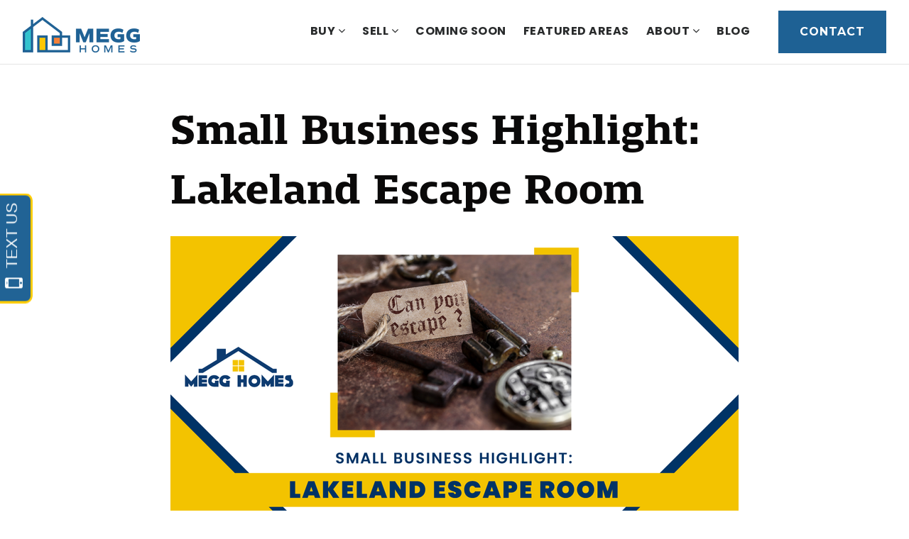

--- FILE ---
content_type: text/html; charset=UTF-8
request_url: https://megghomes.com/small-business-highlight-lakeland-escape-room/
body_size: 17522
content:
<!doctype html>
<html lang="en-US" data-theme="dark" prefix="og: http://ogp.me/ns#">
<head>
	<!-- Facebook Pixel Code -->
<script>
!function(f,b,e,v,n,t,s){if(f.fbq)return;n=f.fbq=function(){n.callMethod?
n.callMethod.apply(n,arguments):n.queue.push(arguments)};if(!f._fbq)f._fbq=n;
n.push=n;n.loaded=!0;n.version='2.0';n.queue=[];t=b.createElement(e);t.async=!0;
t.src=v;s=b.getElementsByTagName(e)[0];s.parentNode.insertBefore(t,s)}(window,
document,'script','https://connect.facebook.net/en_US/fbevents.js');
fbq('init', '2412086538874106');
fbq('track', 'PageView');
fbq('track', 'ViewContent');
</script>
<!-- DO NOT MODIFY -->
<!-- End Facebook Pixel Code -->	

<!-- AgentFire Custom Script: Head -->
<!-- Google Tag Manager -->
<script>(function(w,d,s,l,i){w[l]=w[l]||[];w[l].push({'gtm.start':
new Date().getTime(),event:'gtm.js'});var f=d.getElementsByTagName(s)[0],
j=d.createElement(s),dl=l!='dataLayer'?'&l='+l:'';j.async=true;j.src=
'https://www.googletagmanager.com/gtm.js?id='+i+dl;f.parentNode.insertBefore(j,f);
})(window,document,'script','dataLayer','GTM-59CZ56F');</script>
<!-- End Google Tag Manager -->

<!-- Global site tag (gtag.js) - Google Analytics -->
<script async src="https://www.googletagmanager.com/gtag/js?id=UA-68321121-1"></script>
<script>
  window.dataLayer = window.dataLayer || [];
  function gtag(){dataLayer.push(arguments);}
  gtag('js', new Date());

  gtag('config', 'UA-68321121-1');
</script>


<!-- begin Widget Tracker Code -->
<script>
(function(w,i,d,g,e,t){w["WidgetTrackerObject"]=g;(w[g]=w[g]||function()
{(w[g].q=w[g].q||[]).push(arguments);}),(w[g].ds=1*new Date());(e="script"),
(t=d.createElement(e)),(e=d.getElementsByTagName(e)[0]);t.async=1;t.src=i;
e.parentNode.insertBefore(t,e);})
(window,"https://widgetbe.com/agent",document,"widgetTracker");
window.widgetTracker("create", "WT-VGVRCNXK");
window.widgetTracker("send", "pageview");
</script>
<!-- end Widget Tracker Code -->


<script nowprocket nitro-exclude type="text/javascript" id="sa-dynamic-optimization" data-uuid="000d5a0d-e11b-4a80-b411-4c4da44910ef" src="[data-uri]"></script>
<!-- // END AgentFire Custom Script: Head // -->

	<meta charset="UTF-8">
	<meta name="viewport" content="width=device-width, initial-scale=1">
	<meta http-equiv="X-UA-Compatible" content="IE=edge">
					<script>
					WebFontConfig = {
						google: { families: [ 'Poppins:300,300i,400,400i,500,600,600i,700,700i,800,900', 'Montserrat:300,400,500,600,700,800,900,300i,400i,600i,700i', 'Roboto:300,400,500,600,700,800,900,300i,400i,600i,700i&display=swap' ] }
					};
					(function() {
						var wf = document.createElement('script');
						wf.src = 'https://cdnjs.cloudflare.com/ajax/libs/webfont/1.6.28/webfontloader.js';
						wf.type = 'text/javascript';
						wf.async = 'true';
						var s = document.getElementsByTagName('script')[0];
						s.parentNode.insertBefore(wf, s);
					})(); </script>
				<title>Small Business Highlight: Lakeland Escape Room - Megg Homes</title>

<!-- This site is optimized with the Yoast SEO Premium plugin v9.7 - https://yoast.com/wordpress/plugins/seo/ -->
<meta name="description" content="Whoever you go with and whichever room you choose to attempt, going to an escape room will be an unforgettable adventure full of laughter and fun."/>
<link rel="canonical" href="https://megghomes.com/small-business-highlight-lakeland-escape-room/" />
<meta property="og:locale" content="en_US" />
<meta property="og:type" content="article" />
<meta property="og:title" content="Small Business Highlight: Lakeland Escape Room - Megg Homes" />
<meta property="og:description" content="Whoever you go with and whichever room you choose to attempt, going to an escape room will be an unforgettable adventure full of laughter and fun." />
<meta property="og:url" content="https://megghomes.com/small-business-highlight-lakeland-escape-room/" />
<meta property="og:site_name" content="Megg Homes" />
<meta property="article:section" content="Uncategorized" />
<meta property="article:published_time" content="2022-04-05T17:07:02+00:00" />
<meta property="og:image" content="https://assets.agentfire3.com/uploads/sites/418/2022/04/1226368-MEGGHomesSmallBusinessHighlight-1200x628-110921.png" />
<meta property="og:image:secure_url" content="https://assets.agentfire3.com/uploads/sites/418/2022/04/1226368-MEGGHomesSmallBusinessHighlight-1200x628-110921.png" />
<meta property="og:image:width" content="800" />
<meta property="og:image:height" content="419" />
<meta property="og:image:alt" content="1226368_MEGGHomesSmallBusinessHighlight_1200x628_110921" />
<meta name="twitter:card" content="summary_large_image" />
<meta name="twitter:description" content="Whoever you go with and whichever room you choose to attempt, going to an escape room will be an unforgettable adventure full of laughter and fun." />
<meta name="twitter:title" content="Small Business Highlight: Lakeland Escape Room - Megg Homes" />
<meta name="twitter:image" content="https://assets.agentfire3.com/uploads/sites/418/2022/04/1226368-MEGGHomesSmallBusinessHighlight-1200x628-110921.png" />
<!-- / Yoast SEO Premium plugin. -->

<link rel='dns-prefetch' href='//megghomes.com' />
<link rel='dns-prefetch' href='//s.w.org' />
<link rel='preconnect' href='https://fonts.gstatic.com' crossorigin />
<link rel="alternate" type="application/rss+xml" title="Megg Homes &raquo; Feed" href="https://megghomes.com/feed/" />
<link rel='stylesheet' id='bootstrap-4-css'  href='https://static.agentfire3.com/wp-content/mu-plugins/agentfire-shared-library/vendor/twbs/bootstrap/dist/css/bootstrap.min.css?ver=4.0.0-rev.1' type='text/css' media='all' />
<link rel='stylesheet' id='agentfire-bundle-bundle-css'  href='https://static.agentfire3.com/wp-content/mu-plugins/agentfire-shared-library/css/bundle/bundle.min.css?ver=1.3.11' type='text/css' media='all' />
<link rel='stylesheet' id='animate-css'  href='https://static.agentfire3.com/wp-content/mu-plugins/agentfire-shared-library/bower_components/animate.css/animate.css' type='text/css' media='all' />
<link rel='stylesheet' id='aft2-client-css-css'  href='https://megghomes.com/scss/plugins/agentfire-testimonials-v2/client.css?ver=2.7.3&#038;rev=11.160' type='text/css' media='all' />
<link rel='stylesheet' id='spark-editor-client-css'  href='https://megghomes.com/scss/plugins/agentfire-spark-editor/client.css?ver=1.1.57&#038;rev=11.160' type='text/css' media='all' />
<link rel='stylesheet' id='plugin-guide-covers-client-css'  href='https://megghomes.com/scss/plugin/guide-covers/client.css?ver=1.3.3&#038;rev=11.160' type='text/css' media='all' />
<link rel='stylesheet' id='plugin-lead-form-client-css'  href='https://megghomes.com/scss/plugin/lead-form/client.css?ver=1.3.73&#038;rev=11.160' type='text/css' media='all' />
<link rel='stylesheet' id='plugin-instafeed-base-client-css'  href='https://megghomes.com/scss/plugin/instafeed-base/client.css?ver=2.1.1&#038;rev=11.160' type='text/css' media='all' />
<link rel='stylesheet' id='plugin-qr-code-manager-client-css'  href='https://megghomes.com/scss/plugin/qr-code-manager/client.css?ver=1.0.9&#038;rev=11.160' type='text/css' media='all' />
<link rel='stylesheet' id='plugin-spark-page-client-css'  href='https://megghomes.com/scss/plugin/spark-page/client.css?ver=1.8.18&#038;rev=11.160' type='text/css' media='all' />
<link rel='stylesheet' id='agentfire-auto-generated-css'  href='https://megghomes.com/scss/auto-generated/style.css?ver=1.1.44&#038;rev=11.160' type='text/css' media='all' />
<link rel='stylesheet' id='ag-client-css'  href='https://megghomes.com/scss/plugins/agentfire-area-guide/client.css?ver=3.9.33&#038;rev=11.160' type='text/css' media='all' />
<link rel='stylesheet' id='agentfire-theme-css'  href='https://megghomes.com/scss/theme/style.css?ver=1.1.39&#038;rev=11.160' type='text/css' media='all' />
<script type='text/javascript' src='https://static.agentfire3.com/wp-includes/js/jquery/jquery.js?ver=1.12.4'></script>
<script type='text/javascript' defer src='https://static.agentfire3.com/wp-includes/js/jquery/jquery-migrate.min.js?ver=1.4.1'></script>
<script type='text/javascript' defer src='https://static.agentfire3.com/wp-content/mu-plugins/agentfire-shared-library/vendor/twbs/bootstrap/dist/js/bootstrap.bundle.min.js?ver=4.0.0-bundle'></script>
<script type='text/javascript'>
/* <![CDATA[ */
var AgentFire_Settings = {"assets_domain":"https:\/\/assets.agentfire3.com","invisible_recaptcha_site_key":"6Lfx2EcUAAAAAOZ393GzZbdFyMTy3sUOdVvZOpYH","checkbox_recaptcha_site_key":"6Lf9o0opAAAAACpWAaN6iLpHLHo3qYMhZPLSeUuT","mapbox_token":"pk.eyJ1IjoiYWdlbnRmaXJlY29ycCIsImEiOiJjamp5Y3RkaWIwMDVrM2pvdHVzcmxvdXd1In0.0mhs52YCgV45qwNh9f7qpw","home_url":"https:\/\/megghomes.com","disclaimer":"I agree to receive a marketing communication via voice call, AI voice call, text message or similar automated means from Megg Homes. Consent is not a condition of purchase. Msg\/data rates may apply. Msg frequency varies. Reply STOP to unsubscribe. <a href=\"\/privacy-policy\/\" title=\"Privacy Policy\" target=\"_blank\" class=\"disclaimer_pp_link\">Privacy Policy<\/a>","oauth2_initial_urls":{"facebook":"https:\/\/www.facebook.com\/v20.0\/dialog\/oauth?client_id=2239656783093900&redirect_uri=https%3A%2F%2Fagentfire3.com%2Foauth2%2Ffacebook&response_type=code&scope=email%2Cpublic_profile&state=eyJzaWduYXR1cmUiOiI1OGI5YTU5ZWU2N2I2OTY4MzQ3NzU2ZWUyODhjZGQ5YzQxZjk5MDAzYWE0ZDVlMDA5ZTVjZjUwNjY0ZmMxZWMyIiwiZGF0YSI6ImV5SnpaVzVrWlhKZmRYSnNJam9pYUhSMGNITTZYQzljTDIxbFoyZG9iMjFsY3k1amIyMGlmUT09In0%3D","google":"https:\/\/accounts.google.com\/o\/oauth2\/v2\/auth?response_type=code&access_type=online&client_id=543271315582-123k1f2a5asggc2250v4sp8sh2c9fe93.apps.googleusercontent.com&redirect_uri=https%3A%2F%2Fagentfire3.com%2Foauth2%2Fgoogle&state=eyJzaWduYXR1cmUiOiI1OGI5YTU5ZWU2N2I2OTY4MzQ3NzU2ZWUyODhjZGQ5YzQxZjk5MDAzYWE0ZDVlMDA5ZTVjZjUwNjY0ZmMxZWMyIiwiZGF0YSI6ImV5SnpaVzVrWlhKZmRYSnNJam9pYUhSMGNITTZYQzljTDIxbFoyZG9iMjFsY3k1amIyMGlmUT09In0%3D&scope=email%20profile&approval_prompt=auto"},"facebook_app_id":"2239656783093900","google_client_id":"543271315582-123k1f2a5asggc2250v4sp8sh2c9fe93.apps.googleusercontent.com"};
/* ]]> */
</script>
<script type='text/javascript' src='https://static.agentfire3.com/wp-content/mu-plugins/agentfire-shared-library/js/third-party/select2/select2.full.min.js?ver=4.0.13'></script>
<script type='text/javascript' defer src='https://static.agentfire3.com/wp-includes/js/jquery/ui/core.min.js?ver=1.11.4'></script>
<script type='text/javascript' defer src='https://static.agentfire3.com/wp-includes/js/jquery/ui/widget.min.js?ver=1.11.4'></script>
<script type='text/javascript' defer src='https://static.agentfire3.com/wp-includes/js/jquery/ui/position.min.js?ver=1.11.4'></script>
<script type='text/javascript' defer src='https://static.agentfire3.com/wp-includes/js/jquery/ui/menu.min.js?ver=1.11.4'></script>
<script type='text/javascript'>
/* <![CDATA[ */
var uiAutocompleteL10n = {"noResults":"No results found.","oneResult":"1 result found. Use up and down arrow keys to navigate.","manyResults":"%d results found. Use up and down arrow keys to navigate.","itemSelected":"Item selected."};
/* ]]> */
</script>
<script type='text/javascript' defer src='https://static.agentfire3.com/wp-includes/js/jquery/ui/autocomplete.min.js?ver=1.11.4'></script>
<script type='text/javascript'>
/* <![CDATA[ */
var agentfire_quicksearch = {"autocompleteUrlDiverse":"","locationTypes":{"1":"City","2":"Community","3":"Tract","4":"Zip","5":"County","8":"Shape","255":"Listing"},"autocompleteUrlShowcaseCenter":"https:\/\/idx.showcaseidx.com\/api\/latlng","autocompleteUrlShowcaseSearch":"https:\/\/megghomes.com\/wp-admin\/admin-ajax.php"};
/* ]]> */
</script>
<script type='text/javascript'>
/* <![CDATA[ */
var Rev_CTA_Config = {"page_id":"2055","page_type":"post","preview":"","hashes":[]};
/* ]]> */
</script>
<script type='text/javascript' src='https://static.agentfire3.com/wp-content/mu-plugins/agentfire-shared-library/bower_components/moment/moment.js'></script>
<script type='text/javascript'>
/* <![CDATA[ */
var TeamMembersClient = {"offices":[]};
/* ]]> */
</script>
<script type='text/javascript'>
/* <![CDATA[ */
var QRCodeData = {"isEditorPreview":""};
/* ]]> */
</script>
<script type='text/javascript'>
/* <![CDATA[ */
var spark_page = [];
/* ]]> */
</script>
<script type='text/javascript' defer src='https://static.agentfire3.com/wp-content/mu-plugins/agentfire-shared-library/js/bundle/bundle.min.js?ver=1.4.67'></script>
<script type='text/javascript' defer src='https://static.agentfire3.com/wp-content/mu-plugins/agentfire-shared-library/js/bundle/plugins.min.js?ver=1.4.67'></script>
		<script>
			(function() {
				var oldReady = jQuery.fn.ready;
				jQuery.fn.ready = function(fn) {
					return oldReady(function() {
						try {
							fn.apply(this, arguments);
						} catch (e) {
							console.error(e);
						}
					});
				};
			})();
		</script>
		<meta name="generator" content="WordPress 4.9.28" />
<link rel='shortlink' href='https://megghomes.com/?p=2055' />
		<style>.animate {opacity: 0;} .agentfire-loaded-modules .animate {opacity: 1;}</style>
				<meta name="theme-color" content="#1e6194">
		<meta name="msapplication-navbutton-color" content="#1e6194">
		<link rel="icon" href="https://assets.agentfire3.com/uploads/sites/418/2021/12/favicon1-32x32.max.png" sizes="32x32" />
<link rel="icon" href="https://assets.agentfire3.com/uploads/sites/418/2021/12/favicon1-192x192.max.png" sizes="192x192" />
<link rel="apple-touch-icon-precomposed" href="https://assets.agentfire3.com/uploads/sites/418/2021/12/favicon1-180x180.max.png" />
<meta name="msapplication-TileImage" content="https://assets.agentfire3.com/uploads/sites/418/2021/12/favicon1-270x270.max.png" />
</head>
<body class="post-template-default single single-post postid-2055 single-format-standard spark-theme body--wordpress et_non_fixed_nav">

<a class="skip-to-content-link" href="#page-container">Skip to main content</a>



<!-- AgentFire Custom Script: After Body Tag -->
<!-- Google Tag Manager (noscript) -->
<noscript><iframe src="https://www.googletagmanager.com/ns.html?id=GTM-59CZ56F"
height="0" width="0" style="display:none;visibility:hidden"></iframe></noscript>
<!-- End Google Tag Manager (noscript) -->

<script src="https://www.apex.live/scripts/invitation.ashx?company=megghomes"></script>
<!-- // END AgentFire Custom Script: After Body Tag // -->


<header id="page-header" class="page-header page-header--standard"><!-- spark cache --><div class="afe-content afe-content--spark_header_custom"><div class="sp-header sp-header--standard sp-header--custom"
	>

	<div class="afe-block afe-block--custom-block"><style>
	.block_60f73087e2f3c_2 { } .block_60f73087e2f3c_2 { margin: 0; padding: 0 2em; } @media (max-width: 575px) { .block_60f73087e2f3c_2 { display: none !important; } } @media (min-width: 576px) and (max-width: 767px) { .block_60f73087e2f3c_2 { display: none !important; } } @media (min-width: 768px) and (max-width: 991px) { .block_60f73087e2f3c_2 { display: none !important; } } @media (min-width: 992px) and (max-width: 1199px) { .block_60f73087e2f3c_2 { display: none !important; } }</style>


<div class="cbl cbl__block block_60f73087e2f3c_2">
						<div class="cbl__row row_60f7316e6547c_1">
		<style>
			.row_60f7316e6547c_1 { } .row_60f7316e6547c_1 { margin: 0 auto; padding: 0; }		</style>
								<div class="cbl__row-box">
			<div class="cbl__column cbl__column--2 column_60f7321428665_3">
	<style>
		.column_60f7321428665_3 { align-self: center; } .column_60f7321428665_3 { order: 0 } @media (min-width: 1200px) { .column_60f7321428665_3 { max-width: 18%; flex: 0 0 18%; } } .column_60f7321428665_3 .cbl__column-box { } .column_60f7321428665_3 .cbl__column-box { margin: 0; padding: 0; }	</style>
	<div class="cbl__column-box cbl__column--column_60f7321428665_3">
						
		<div class="cbl__widget cbl__widget--image widget_60f73273c0794_10"><style>
		.widget_60f73273c0794_10 { } .widget_60f73273c0794_10 { margin: 0; padding: 1.5em 0 1em; } .widget_60f73273c0794_10 .cb-image { width: 165px;					}	</style><a aria-label="MEGG_Nameplate_FullColor" href="/home"><img id="setup-header-logo"
			class="cb-image"
			width="165" height="50"							src="https://assets.agentfire3.com/uploads/sites/418/2021/12/MEGG-Nameplate-FullColor-1-165xAUTO.fit.png" srcset="https://assets.agentfire3.com/uploads/sites/418/2021/12/MEGG-Nameplate-FullColor-1-330xAUTO.fit.png 2x"						alt="MEGG_Nameplate_FullColor"></a></div>

					</div>
</div>




<div class="cbl__column cbl__column--2 column_60f7321461507_4">
	<style>
		.column_60f7321461507_4 { text-align: right; align-self: center; } .column_60f7321461507_4 { order: 1 } @media (min-width: 1200px) { .column_60f7321461507_4 { max-width: 82%; flex: 0 0 82%; } } .column_60f7321461507_4 .cbl__column-box { } .column_60f7321461507_4 .cbl__column-box { margin: 0; padding: 0; }	</style>
	<div class="cbl__column-box cbl__column--column_60f7321461507_4">
						
		<div class="cbl__widget cbl__widget--wp_menu widget_60f732381746d_6 d-inline-block"><style>
		.widget_60f732381746d_6 { text-align: center; } .widget_60f732381746d_6 { margin: 0; padding: 0 35px 0 0; } .widget_60f732381746d_6 .spark-menu { justify-content: center; } .widget_60f732381746d_6 a { font-size: 16px; font-weight: 700; letter-spacing: 0.5px; text-transform: uppercase; }	</style><div class="cbl__wp-menu"><ul role="menu" id="menu-header-menu" class="spark-menu spark-menu--horizontal"><li role="none" id="menu-item-1847" class="menu-item menu-item-type-custom menu-item-object-custom menu-item-has-children menu-item-1847"><a href="#" role="menuitem">Buy <i class="fa fa-angle-down" aria-hidden="true"></i></a><ul class="sub-menu"><li role="none" id="menu-item-1928" class="menu-item menu-item-type-post_type menu-item-object-page menu-item-1928"><a href="https://megghomes.com/property-search/" role="menuitem">Property search</a></li><li role="none" id="menu-item-1871" class="menu-item menu-item-type-post_type menu-item-object-page menu-item-1871"><a href="https://megghomes.com/buy-with-us/" role="menuitem">Buy with Us</a></li><li role="none" id="menu-item-1851" class="menu-item menu-item-type-post_type menu-item-object-page menu-item-1851"><a href="https://megghomes.com/perfect-home-finder/" role="menuitem">Perfect Home Finder</a></li><li role="none" id="menu-item-1849" class="menu-item menu-item-type-post_type menu-item-object-page menu-item-1849"><a href="https://megghomes.com/mortgage-calculator/" role="menuitem">Mortgage Calculator</a></li><li role="none" id="menu-item-1863" class="menu-item menu-item-type-post_type menu-item-object-page menu-item-1863"><a href="https://megghomes.com/buyers-guide/" role="menuitem">Buyer&#8217;s Guide</a></li><li role="none" id="menu-item-2107" class="menu-item menu-item-type-post_type menu-item-object-page menu-item-2107"><a href="https://megghomes.com/preferred-lenders/" role="menuitem">Preferred Lenders</a></li></ul></li><li role="none" id="menu-item-1848" class="menu-item menu-item-type-custom menu-item-object-custom menu-item-has-children menu-item-1848"><a href="#" role="menuitem">Sell <i class="fa fa-angle-down" aria-hidden="true"></i></a><ul class="sub-menu"><li role="none" id="menu-item-1872" class="menu-item menu-item-type-post_type menu-item-object-page menu-item-1872"><a href="https://megghomes.com/sell-with-us/" role="menuitem">Sell with Us</a></li><li role="none" id="menu-item-1901" class="menu-item menu-item-type-post_type menu-item-object-page menu-item-1901"><a href="https://megghomes.com/request-an-offer-on-your-home/" role="menuitem">Request An Offer On Your Home</a></li></ul></li><li role="none" id="menu-item-1961" class="menu-item menu-item-type-post_type menu-item-object-page menu-item-1961"><a href="https://megghomes.com/coming-soon/" role="menuitem">Coming Soon</a></li><li role="none" id="menu-item-1723" class="menu-item menu-item-type-post_type menu-item-object-page menu-item-1723"><a href="https://megghomes.com/our-areas/" role="menuitem">Featured Areas</a></li><li role="none" id="menu-item-1846" class="menu-item menu-item-type-custom menu-item-object-custom menu-item-has-children menu-item-1846"><a href="#" role="menuitem">About <i class="fa fa-angle-down" aria-hidden="true"></i></a><ul class="sub-menu"><li role="none" id="menu-item-1867" class="menu-item menu-item-type-post_type menu-item-object-page menu-item-1867"><a href="https://megghomes.com/about-megg-homes/" role="menuitem">About Megg Homes</a></li><li role="none" id="menu-item-1852" class="menu-item menu-item-type-post_type menu-item-object-page menu-item-1852"><a href="https://megghomes.com/meet-the-team/" role="menuitem">Meet the Team</a></li><li role="none" id="menu-item-335" class="menu-item menu-item-type-post_type menu-item-object-page menu-item-335"><a href="https://megghomes.com/success-stories/" role="menuitem">Success Stories</a></li><li role="none" id="menu-item-6471" class="menu-item menu-item-type-post_type menu-item-object-page menu-item-6471"><a href="https://megghomes.com/careers/" role="menuitem">Careers</a></li></ul></li><li role="none" id="menu-item-1907" class="menu-item menu-item-type-post_type menu-item-object-page current_page_parent menu-item-1907"><a href="https://megghomes.com/blog/" role="menuitem">Blog</a></li></ul></div></div>
<div class="cbl__widget cbl__widget--button widget_617438ce7c7cc_1"><style>
		.widget_617438ce7c7cc_1 { } .widget_617438ce7c7cc_1 { margin: 0; padding: 0; } .widget_617438ce7c7cc_1 .btn { color: #FFFFFF;			background-color: #1E6194;			border-color: #1E6194;		} .widget_617438ce7c7cc_1 .btn:hover { color: #1E6194;            background-color: #FFC703;            border-color: #FFC703;        }	</style><a href="/contact/" class="btn12 btn btn-spark"  aria-label="CONTACT">CONTACT</a></div>
	<div class="cbl__widget cbl__widget--button widget_60f7325aba01b_8 d-inline-block"><style>
		.widget_60f7325aba01b_8 { } .widget_60f7325aba01b_8 { margin: 0; padding: 0; } @media (max-width: 575px) { .widget_60f7325aba01b_8 { display: none !important; } } @media (min-width: 576px) and (max-width: 767px) { .widget_60f7325aba01b_8 { display: none !important; } } @media (min-width: 768px) and (max-width: 991px) { .widget_60f7325aba01b_8 { display: none !important; } } @media (min-width: 992px) and (max-width: 1199px) { .widget_60f7325aba01b_8 { display: none !important; } } @media (min-width: 1200px) and (max-width: 1599px) { .widget_60f7325aba01b_8 { display: none !important; } } @media (min-width: 1600px) { .widget_60f7325aba01b_8 { display: none !important; } } .widget_60f7325aba01b_8 .btn { color: #FFFFFF;			background-color: #000000;			border-color: #000000;		} .widget_60f7325aba01b_8 .btn:hover { }	</style><a href="#mm-1602" class="btn-border-dark btn btn-spark"  aria-label=""><i class="fa fa-navicon"></i></a></div>

					</div>
</div>
		</div>
			</div>
	</div>
</div><div class="afe-block afe-block--custom-block"><style>
	.block_60f733f890d76_11 { } .block_60f733f890d76_11 { border-width: 0px 0px 1px 0px; border-color: rgba(255, 255, 255, 0.25); border-style: solid; } .block_60f733f890d76_11 { margin: 0; padding: 25px; } @media (min-width: 1200px) and (max-width: 1599px) { .block_60f733f890d76_11 { display: none !important; } } @media (min-width: 1600px) { .block_60f733f890d76_11 { display: none !important; } }</style>


<div class="cbl cbl__block block_60f733f890d76_11">
						<div class="cbl__row row_60f73418e0318_12">
		<style>
			.row_60f73418e0318_12 { } .row_60f73418e0318_12 { margin: 0 auto; padding: 0; }		</style>
								<div class="cbl__row-box">
			<div class="cbl__column cbl__column--2 column_60f7342088eaa_13">
	<style>
		.column_60f7342088eaa_13 { align-self: center; } .column_60f7342088eaa_13 { max-width: 50%; flex: 0 0 50%; order: 0 } @media (min-width: 576px) { .column_60f7342088eaa_13 { max-width: 50%; flex: 0 0 50%; order: 0 } } @media (min-width: 768px) { .column_60f7342088eaa_13 { max-width: 50%; flex: 0 0 50%; order: 0 } } @media (min-width: 992px) { .column_60f7342088eaa_13 { max-width: 50%; flex: 0 0 50%; order: 0 } } @media (min-width: 1200px) { .column_60f7342088eaa_13 { max-width: 50%; flex: 0 0 50%; order: 0 } } @media (min-width: 1600px) { .column_60f7342088eaa_13 { max-width: 50%; flex: 0 0 50%; order: 0 } } .column_60f7342088eaa_13 .cbl__column-box { } .column_60f7342088eaa_13 .cbl__column-box { margin: 0; padding: 0; }	</style>
	<div class="cbl__column-box cbl__column--column_60f7342088eaa_13">
						
		<div class="cbl__widget cbl__widget--image widget_60f7342f31cb8_15"><style>
		.widget_60f7342f31cb8_15 { } .widget_60f7342f31cb8_15 { margin: 0; padding: 0; } .widget_60f7342f31cb8_15 .cb-image { width: 225px;					}	</style><a aria-label="MEGG_Nameplate_FullColor" href="/home"><img
			class="cb-image"
			width="225" height="68"							src="https://assets.agentfire3.com/uploads/sites/418/2021/12/MEGG-Nameplate-FullColor-1-225xAUTO.fit.png" srcset="https://assets.agentfire3.com/uploads/sites/418/2021/12/MEGG-Nameplate-FullColor-1-450xAUTO.fit.png 2x"						alt="MEGG_Nameplate_FullColor"></a></div>

					</div>
</div>




<div class="cbl__column cbl__column--2 column_60f73420a7016_14">
	<style>
		.column_60f73420a7016_14 { text-align: right; align-self: center; } .column_60f73420a7016_14 { max-width: 50%; flex: 0 0 50%; order: 1 } @media (min-width: 576px) { .column_60f73420a7016_14 { max-width: 50%; flex: 0 0 50%; order: 1 } } @media (min-width: 768px) { .column_60f73420a7016_14 { max-width: 50%; flex: 0 0 50%; order: 1 } } @media (min-width: 992px) { .column_60f73420a7016_14 { max-width: 50%; flex: 0 0 50%; order: 1 } } @media (min-width: 1200px) { .column_60f73420a7016_14 { max-width: 50%; flex: 0 0 50%; order: 1 } } @media (min-width: 1600px) { .column_60f73420a7016_14 { max-width: 50%; flex: 0 0 50%; order: 1 } } .column_60f73420a7016_14 .cbl__column-box { } .column_60f73420a7016_14 .cbl__column-box { margin: 0; padding: 0; }	</style>
	<div class="cbl__column-box cbl__column--column_60f73420a7016_14">
						
		<div class="cbl__widget cbl__widget--button widget_60f7345a06871_16"><style>
		.widget_60f7345a06871_16 { } .widget_60f7345a06871_16 { margin: 0; padding: 0; }	</style><a data-role="open_mobile_menu" href="#" class="btn-small btn btn-spark"  aria-label=""><i class="fa fa-align-justify"></i></a></div>

					</div>
</div>
		</div>
			</div>
	</div>
</div>
</div>


<div class="sp-menu-mobile sp-menu-mobile--default">
	<div class="sp-menu-mobile__title">&nbsp;</div>
	<div class="sp-menu-mobile__menu active"><div class="sp-menu-mobile__title"><button class="sp-menu-mobile__close" aria-label="Close Menu"></button>Menu</div><ul role="menu"><li role="none" class="menu-item menu-item-type-custom menu-item-object-custom menu-item-has-children menu-item-1847"><a href="#" role="menuitem" data-for="1">Buy <i class="fa fa-angle-right" aria-hidden="true" data-for="1"></i></a></li><li role="none" class="menu-item menu-item-type-custom menu-item-object-custom menu-item-has-children menu-item-1848"><a href="#" role="menuitem" data-for="8">Sell <i class="fa fa-angle-right" aria-hidden="true" data-for="1"></i></a></li><li role="none" class="menu-item menu-item-type-post_type menu-item-object-page menu-item-1961"><a href="https://megghomes.com/coming-soon/" role="menuitem">Coming Soon</a></li><li role="none" class="menu-item menu-item-type-post_type menu-item-object-page menu-item-1723"><a href="https://megghomes.com/our-areas/" role="menuitem">Featured Areas</a></li><li role="none" class="menu-item menu-item-type-custom menu-item-object-custom menu-item-has-children menu-item-1846"><a href="#" role="menuitem" data-for="13">About <i class="fa fa-angle-right" aria-hidden="true" data-for="1"></i></a></li><li role="none" class="menu-item menu-item-type-post_type menu-item-object-page current_page_parent menu-item-1907"><a href="https://megghomes.com/blog/" role="menuitem">Blog</a></li></ul></div><div class='sp-menu-mobile__submenu submenu-1'><div class='sp-menu-mobile__title'>Buy <i class="fa fa-angle-right" aria-hidden="true" data-for="1"></i></div><ul><li role="none" class="menu-item menu-item-type-post_type menu-item-object-page menu-item-1928"><a href="https://megghomes.com/property-search/" role="menuitem">Property search</a></li><li role="none" class="menu-item menu-item-type-post_type menu-item-object-page menu-item-1871"><a href="https://megghomes.com/buy-with-us/" role="menuitem">Buy with Us</a></li><li role="none" class="menu-item menu-item-type-post_type menu-item-object-page menu-item-1851"><a href="https://megghomes.com/perfect-home-finder/" role="menuitem">Perfect Home Finder</a></li><li role="none" class="menu-item menu-item-type-post_type menu-item-object-page menu-item-1849"><a href="https://megghomes.com/mortgage-calculator/" role="menuitem">Mortgage Calculator</a></li><li role="none" class="menu-item menu-item-type-post_type menu-item-object-page menu-item-1863"><a href="https://megghomes.com/buyers-guide/" role="menuitem">Buyer&#8217;s Guide</a></li><li role="none" class="menu-item menu-item-type-post_type menu-item-object-page menu-item-2107"><a href="https://megghomes.com/preferred-lenders/" role="menuitem">Preferred Lenders</a></li></ul></div><div class='sp-menu-mobile__submenu submenu-8'><div class='sp-menu-mobile__title'>Sell <i class="fa fa-angle-right" aria-hidden="true" data-for="1"></i></div><ul><li role="none" class="menu-item menu-item-type-post_type menu-item-object-page menu-item-1872"><a href="https://megghomes.com/sell-with-us/" role="menuitem">Sell with Us</a></li><li role="none" class="menu-item menu-item-type-post_type menu-item-object-page menu-item-1901"><a href="https://megghomes.com/request-an-offer-on-your-home/" role="menuitem">Request An Offer On Your Home</a></li></ul></div><div class='sp-menu-mobile__submenu submenu-13'><div class='sp-menu-mobile__title'>About <i class="fa fa-angle-right" aria-hidden="true" data-for="1"></i></div><ul><li role="none" class="menu-item menu-item-type-post_type menu-item-object-page menu-item-1867"><a href="https://megghomes.com/about-megg-homes/" role="menuitem">About Megg Homes</a></li><li role="none" class="menu-item menu-item-type-post_type menu-item-object-page menu-item-1852"><a href="https://megghomes.com/meet-the-team/" role="menuitem">Meet the Team</a></li><li role="none" class="menu-item menu-item-type-post_type menu-item-object-page menu-item-335"><a href="https://megghomes.com/success-stories/" role="menuitem">Success Stories</a></li><li role="none" class="menu-item menu-item-type-post_type menu-item-object-page menu-item-6471"><a href="https://megghomes.com/careers/" role="menuitem">Careers</a></li></ul></div>
		<div class="sp-menu-mobile__footer">
						<a href="https://www.facebook.com/megghomes" target="_blank" rel="noopener" aria-label="Facebook">
			<i class="fa fa-facebook-square" aria-hidden="true"></i>
		</a>
							<a href="https://www.linkedin.com/company/megg-homes" target="_blank" rel="noopener" aria-label="Linkedin">
			<i class="fa fa-linkedin-square" aria-hidden="true"></i>
		</a>
					<a href="https://www.youtube.com/channel/UC6OvwipzlLnD7b2_59sPssg" target="_blank" rel="noopener" aria-label="Youtube">
			<i class="fa fa-youtube-square" aria-hidden="true"></i>
		</a>
					<a href="https://www.pinterest.com/megg_homes/" target="_blank" rel="noopener" aria-label="Pinterest">
			<i class="fa fa-pinterest-square" aria-hidden="true"></i>
		</a>
					<a href="https://www.instagram.com/megghomes/" target="_blank" rel="noopener" aria-label="Instagram">
			<i class="fa fa-instagram" aria-hidden="true"></i>
		</a>
				</div>
</div>
	<div class="afe-content afe-content--spark_menu">	<style>
		#mm-1602 { max-width: 25%; } #mm-1602.spark-mega-menu--slide-right.spark-mega-menu--hidden { right: -25%; } #mm-1602.spark-mega-menu--slide-left.spark-mega-menu--hidden { left: -25%; }	</style>
<div style=" background-color: #ffffff"
     id="mm-1602"
     class="spark-mega-menu spark-mega-menu--hidden spark-mega-menu--slide-right">
	<div class="afe-block afe-block--custom-block"><style>
	.block_5dd866292c2bc_1 { } .block_5dd866292c2bc_1 { margin: 0; padding: 50px; }</style>


<div class="cbl cbl__block block_5dd866292c2bc_1">
						<div class="cbl__container container">			
	
	
		<div class="cbl__row row_5dd866bec3910_2">
		<style>
			.row_5dd866bec3910_2 { } .row_5dd866bec3910_2 { margin: 0 auto; padding: 0; }		</style>
								<div class="cbl__row-box">
			<div class="cbl__column cbl__column--1 column_5dd866c1b32fc_4">
	<style>
		.column_5dd866c1b32fc_4 { } .column_5dd866c1b32fc_4 { order: 0 } @media (min-width: 1200px) { .column_5dd866c1b32fc_4 { max-width: 100%; flex: 0 0 100%; } } .column_5dd866c1b32fc_4 .cbl__column-box { } .column_5dd866c1b32fc_4 .cbl__column-box { margin: 0; padding: 0; }	</style>
	<div class="cbl__column-box cbl__column--column_5dd866c1b32fc_4">
						
		<div class="cbl__widget cbl__widget--raw_content widget_5f1acb2afa925_1"><style>
		.widget_5f1acb2afa925_1 { } .widget_5f1acb2afa925_1 { margin: 0; padding: 0; }	</style><style type="text/css">
			.widget_5f1acb2afa925_1 .mega-menu-close{color:#1e6194;cursor:pointer;text-decoration:underline}
		</style><div class="sp-raw-content"><button class="mega-menu-close bg-transparent border-0 p-0">
 x close
</button></div></div>
<div class="cbl__widget cbl__widget--wp_menu widget_5dd866ca00fd8_6"><style>
		.widget_5dd866ca00fd8_6 { } .widget_5dd866ca00fd8_6 { margin: 20px 0 25px; padding: 0; } .widget_5dd866ca00fd8_6 .spark-menu { margin: 0 -10px; } .widget_5dd866ca00fd8_6 .cbl__wp-menu a { padding: 10px; color: #292b2c; } .widget_5dd866ca00fd8_6 .cbl__wp-menu .sub-menu a { color: #292b2c; }	</style><div class="cbl__wp-menu"><ul role="menu" id="menu-company" class="spark-menu spark-menu--vertical"><li role="none" id="menu-item-1594" class="menu-item menu-item-type-post_type menu-item-object-page menu-item-home menu-item-1594"><a href="https://megghomes.com/" role="menuitem">Home</a></li><li role="none" id="menu-item-1484" class="menu-item menu-item-type-post_type menu-item-object-page menu-item-1484"><a href="https://megghomes.com/success-stories/" role="menuitem">Success Stories</a></li><li role="none" id="menu-item-1718" class="menu-item menu-item-type-post_type menu-item-object-page current_page_parent menu-item-1718"><a href="https://megghomes.com/blog/" role="menuitem">Blog</a></li><li role="none" id="menu-item-1486" class="menu-item menu-item-type-post_type menu-item-object-page menu-item-1486"><a href="https://megghomes.com/contact/" role="menuitem">Contact</a></li></ul></div></div>
<div class="cbl__widget cbl__widget--heading_text widget_5dd867300b4cd_16"><style>
		.widget_5dd867300b4cd_16 { } .widget_5dd867300b4cd_16 { margin: 0; padding: 0; } .widget_5dd867300b4cd_16 .cb-title { color: #787878 !important; }	</style><div class="cb-title h4">
					Real Estate
			</div></div>
<div class="cbl__widget cbl__widget--divider widget_5dd8677fcfe94_18"><style>
		.widget_5dd8677fcfe94_18 { } .widget_5dd8677fcfe94_18 { margin: 20px 0 10px; padding: 0; } .widget_5dd8677fcfe94_18 .cbl__divider-line { border-bottom-color: #787878; border-bottom-style: solid; border-bottom-width: thin; }	</style><div class="cbl__divider"><div class="cbl__divider-line"></div></div></div>
<div class="cbl__widget cbl__widget--wp_menu widget_5dd86710566ef_9"><style>
		.widget_5dd86710566ef_9 { } .widget_5dd86710566ef_9 { margin: 0 0 25px; padding: 0; } .widget_5dd86710566ef_9 .spark-menu { margin: 0 -10px; } .widget_5dd86710566ef_9 .cbl__wp-menu a { padding: 10px; color: #292b2c; } .widget_5dd86710566ef_9 .cbl__wp-menu .sub-menu a { color: #292b2c; }	</style><div class="cbl__wp-menu"><ul role="menu" id="menu-real-estate" class="spark-menu spark-menu--vertical"><li role="none" id="menu-item-1717" class="menu-item menu-item-type-post_type menu-item-object-page menu-item-1717"><a href="https://megghomes.com/buy-with-us/" role="menuitem">Buy with Us</a></li><li role="none" id="menu-item-1716" class="menu-item menu-item-type-post_type menu-item-object-page menu-item-1716"><a href="https://megghomes.com/sell-with-us/" role="menuitem">Sell with Us</a></li><li role="none" id="menu-item-1595" class="menu-item menu-item-type-post_type menu-item-object-page menu-item-1595"><a href="https://megghomes.com/our-areas/" role="menuitem">Featured Areas</a></li><li role="none" id="menu-item-1597" class="menu-item menu-item-type-post_type menu-item-object-page menu-item-1597"><a href="https://megghomes.com/sellers-guide/" role="menuitem">Seller&#8217;s Guide</a></li></ul></div></div>
<div class="cbl__widget cbl__widget--heading_text widget_5dd867c82d4a7_20"><style>
		.widget_5dd867c82d4a7_20 { } .widget_5dd867c82d4a7_20 { margin: 0; padding: 0; } .widget_5dd867c82d4a7_20 .cb-title { color: #787878 !important; }	</style><div class="cb-title h4">
					Tools
			</div></div>
<div class="cbl__widget cbl__widget--divider widget_5dd867cdd91aa_26"><style>
		.widget_5dd867cdd91aa_26 { } .widget_5dd867cdd91aa_26 { margin: 20px 0 10px; padding: 0; } .widget_5dd867cdd91aa_26 .cbl__divider-line { border-bottom-color: #787878; border-bottom-style: solid; border-bottom-width: thin; }	</style><div class="cbl__divider"><div class="cbl__divider-line"></div></div></div>
<div class="cbl__widget cbl__widget--wp_menu widget_5dd86820b27b3_32"><style>
		.widget_5dd86820b27b3_32 { } .widget_5dd86820b27b3_32 { margin: 0; padding: 0; } .widget_5dd86820b27b3_32 .spark-menu { margin: 0 -10px; } .widget_5dd86820b27b3_32 .cbl__wp-menu a { padding: 10px; color: #292b2c; } .widget_5dd86820b27b3_32 .cbl__wp-menu .sub-menu a { color: #292b2c; }	</style><div class="cbl__wp-menu"><ul role="menu" id="menu-tools" class="spark-menu spark-menu--vertical"><li role="none" id="menu-item-1598" class="menu-item menu-item-type-post_type menu-item-object-page menu-item-1598"><a href="https://megghomes.com/perfect-home-finder/" role="menuitem">Perfect Home Finder</a></li><li role="none" id="menu-item-1603" class="menu-item menu-item-type-post_type menu-item-object-page menu-item-1603"><a href="https://megghomes.com/request-an-offer-on-your-home/" role="menuitem">What&#8217;s My Home Worth?</a></li><li role="none" id="menu-item-1599" class="menu-item menu-item-type-post_type menu-item-object-page menu-item-1599"><a href="https://megghomes.com/mortgage-calculator/" role="menuitem">Mortgage Calculator</a></li></ul></div></div>

					</div>
</div>
		</div>
			</div>
</div>
	</div>
</div>
</div>
</div>
</div><!-- /spark cache --></header>
<main id="page-container" role="main" tabindex="-2">


<div class="spark-single spark-single--hide-sidebar">
	<div class="spark-single__content">
					<article id="post-2055" class="post-2055 post type-post status-publish format-standard has-post-thumbnail hentry category-uncategorized">

				<h1 class="entry-title mb-4">Small Business Highlight: Lakeland Escape Room</h1>

				
									<div class="entry-thumbnail spark-single__featured-image mb-4" title="Small Business Highlight: Lakeland Escape Room">
						<img width="800" height="419" src="https://assets.agentfire3.com/uploads/sites/418/2022/04/1226368-MEGGHomesSmallBusinessHighlight-1200x628-110921.png" class="attachment-post-thumbnail size-post-thumbnail wp-post-image" alt="1226368_MEGGHomesSmallBusinessHighlight_1200x628_110921" srcset="https://assets.agentfire3.com/uploads/sites/418/2022/04/1226368-MEGGHomesSmallBusinessHighlight-1200x628-110921.png 800w, https://assets.agentfire3.com/uploads/sites/418/2022/04/1226368-MEGGHomesSmallBusinessHighlight-1200x628-110921-300x157.png 300w, https://assets.agentfire3.com/uploads/sites/418/2022/04/1226368-MEGGHomesSmallBusinessHighlight-1200x628-110921-768x402.png 768w" sizes="(max-width: 800px) 100vw, 800px" />					</div>
				
				<div class="entry-content mb-4">
					<p>There are many hidden gems and exciting things to do in Lakeland, but if you’re looking for something fun, memorable, and unique, look no further than <a href="https://lakelandescaperoom.com/" target="_blank" rel="noopener">Lakeland Escape Room</a>. This escape room is a wonderful way for you, your friends, and your family to build a stronger bond and make lasting memories while testing your knowledge and problem-solving skills. If you’d like to learn more about this incredible escape room and all it has to offer, keep reading.</p>
<p><strong>The Escape Room Experience</strong><br />
Escape rooms have surged in popularity over the years, and for good reason. They are incredibly fun and are a refreshing break from typical outings. The premise of escape rooms is that you’re stuck in a room and have to find clues and solve puzzles to escape. You and your team will have 60 minutes to find all the clues, solve the puzzles, and escape. And, best yet, since they&#8217;re always adding new puzzles, every visit will be a new adventure.</p>
<p><strong>Fun for Everyone</strong><br />
If you’re wondering who you would go to an escape room with, the answer is pretty much anyone! Escape rooms are perfect for date nights, family outings, company parties, and more. Children ages 11 and up will be able to participate in the clues, and some younger kids may enjoy this, as well. If you have younger children or inexperienced guests with you, you can choose a room with lower difficulty, so the puzzles will be challenging but fun.</p>
<p>Each escape room at this location can accommodate up to eight people. But don’t worry! Even if you don’t have eight people in your group, you won’t have to share the room with people you don’t know. Each experience caters to private groups, no matter the size, but having more people always makes the experience more enjoyable. This is especially convenient now, while many are trying to limit the number of people they come in contact with.</p>
<p><strong>An Interesting Night Out</strong><br />
We’ve all done the traditional nights out for years. Going to the movies, bowling, mini-golf, and other similar activities are fun, but sometimes it’s nice to change things up a bit. Booking an experience at <a href="https://lakelandescaperoom.com/" target="_blank" rel="noopener">Lakeland Escape Room</a> is the perfect way to do that. This escape room has been thrilling customers with its head-scratching puzzles for nearly five years. These years of experience have allowed them to tailor their rooms to their clients. Each room immerses players into the experience and creates an escape from everyday life.</p>
<p><strong>Book Now and Try to Escape</strong><br />
Whoever you go with and whichever room you choose to attempt, going to an escape room will be an unforgettable adventure full of laughter and fun. And, if you’re looking for the best escape room in the Lakeland area, look no further than <a href="https://lakelandescaperoom.com/" target="_blank" rel="noopener">Lakeland Escape Room</a>. Whether you’ve lived in Lakeland your whole life or you’ve just moved here, be sure to put this immersive puzzle on your list of things to do in Lakeland so you can experience how much fun being trapped can be.</p>
				</div>

				
			<div hidden>
				<svg xmlns="http://www.w3.org/2000/svg" style="display: none;">
					<symbol id="facebook-letter-logo" viewBox="0 0 430.113 430.114"><title>
							facebook-letter-logo</title>
						<path id="Facebook"
						      d="M158.081,83.3c0,10.839,0,59.218,0,59.218h-43.385v72.412h43.385v215.183h89.122V214.936h59.805 c0,0,5.601-34.721,8.316-72.685c-7.784,0-67.784,0-67.784,0s0-42.127,0-49.511c0-7.4,9.717-17.354,19.321-17.354 c9.586,0,29.818,0,48.557,0c0-9.859,0-43.924,0-75.385c-25.016,0-53.476,0-66.021,0C155.878-0.004,158.081,72.48,158.081,83.3z"/>
					</symbol>
					<symbol id="x-logo" viewBox="-40 -40 612 612"><title>x-logo</title>
						<path d="M298.0044 216.6857 484.4138 0H440.2407L278.3815 188.1452 149.1051 0H0L195.4914 284.5088 0 511.7371H44.1755L215.103 313.0494 351.6284 511.7371H500.7335L297.9936 216.6857H298.0044ZM237.5 287.0154 217.6926 258.6848 60.0926 33.2547H127.9437L255.1287 215.184 274.9361 243.5146 440.2616 479.9948H372.4105L237.5 287.0263V287.0154Z" fill="#fff"/>
					</symbol>
					<symbol id="linkedin-logo" viewBox="0 0 430.117 430.117"><title>linkedin-logo</title>
						<path id="LinkedIn"
						      d="M430.117,261.543V420.56h-92.188V272.193c0-37.271-13.334-62.707-46.703-62.707 c-25.473,0-40.632,17.142-47.301,33.724c-2.432,5.928-3.058,14.179-3.058,22.477V420.56h-92.219c0,0,1.242-251.285,0-277.32h92.21 v39.309c-0.187,0.294-0.43,0.611-0.606,0.896h0.606v-0.896c12.251-18.869,34.13-45.824,83.102-45.824 C384.633,136.724,430.117,176.361,430.117,261.543z M52.183,9.558C20.635,9.558,0,30.251,0,57.463 c0,26.619,20.038,47.94,50.959,47.94h0.616c32.159,0,52.159-21.317,52.159-47.94C103.128,30.251,83.734,9.558,52.183,9.558z M5.477,420.56h92.184v-277.32H5.477V420.56z"/>
					</symbol>
					<symbol id="pinterest-logo" viewBox="0 0 486.392 486.392"><title>pinterest-logo</title>
						<path d="M430.149,135.248C416.865,39.125,321.076-9.818,218.873,1.642 C138.071,10.701,57.512,76.03,54.168,169.447c-2.037,57.029,14.136,99.801,68.399,111.84 c23.499-41.586-7.569-50.676-12.433-80.802C90.222,77.367,252.16-6.718,336.975,79.313c58.732,59.583,20.033,242.77-74.57,223.71 c-90.621-18.179,44.383-164.005-27.937-192.611c-58.793-23.286-90.013,71.135-62.137,118.072 c-16.355,80.711-51.557,156.709-37.3,257.909c46.207-33.561,61.802-97.734,74.57-164.704 c23.225,14.136,35.659,28.758,65.268,31.038C384.064,361.207,445.136,243.713,430.149,135.248z"/>
					</symbol>
				</svg>
			</div>

			<div class="sp-internal-header__share">
				<a target="_blank" rel="noopener" class="sp-social-btn sp-social-btn--facebook"
				   href="https://www.facebook.com/sharer.php?u=https%3A%2F%2Fmegghomes.com%2Fsmall-business-highlight-lakeland-escape-room%2F">
					<span class="sp-social-btn__logo">
						<svg class="icon"><use xlink:href="#facebook-letter-logo"></use></svg>
					</span>
					<span class="sp-social-btn__label">Facebook</span>
				</a>

				<a target="_blank" rel="noopener" class="sp-social-btn sp-social-btn--x"
				   href="https://x.com/intent/post?url=https%3A%2F%2Fmegghomes.com%2Fsmall-business-highlight-lakeland-escape-room%2F&text=Small+Business+Highlight%3A+Lakeland+Escape+Room">
					<span class="sp-social-btn__logo">
						<svg class="icon"><use xlink:href="#x-logo"></use></svg>
					</span>
					<span class="sp-social-btn__label">X</span>
				</a>

				<a target="_blank" rel="noopener" class="sp-social-btn sp-social-btn--pinterest" href="https://pinterest.com/pin/create/link/?url=https%3A%2F%2Fmegghomes.com%2Fsmall-business-highlight-lakeland-escape-room%2F">
					<span class="sp-social-btn__logo">
						<svg class="icon"><use xlink:href="#pinterest-logo"></use></svg>
					</span>
					<span class="sp-social-btn__label">Pinterest</span>
				</a>

				<a target="_blank" rel="noopener" class="sp-social-btn sp-social-btn--linkedin"
				   href="https://www.linkedin.com/shareArticle?mini=true&url=https%3A%2F%2Fmegghomes.com%2Fsmall-business-highlight-lakeland-escape-room%2F&title=Small+Business+Highlight%3A+Lakeland+Escape+Room&summary=There+are+many+hidden+gems+and+exciting+things+to+do+in+Lakeland%2C+but+if+you%E2%80%99re+looking+for+something+fun%2C+memorable%2C+and+unique%2C+look+no+further+than+Lakeland+Escape+Room.+This+escape+room+is+a+wonderful+way+for+you%2C+your+friends%2C+and+your+family+to+build+a+stronger+bond+and+make+lasting+memories+while+testing+your+%5B%E2%80%A6%5D">
					<span class="sp-social-btn__logo">
						<svg class="icon"><use xlink:href="#linkedin-logo"></use></svg>
					</span>
					<span class="sp-social-btn__label">LinkedIn</span>
				</a>
			</div>
			
				
			</article>
		
			</div>
	<div class="spark-single__sidebar">
			<div id="sidebar" role="complementary">
		<ul>
			<div id="search-3" class="widget widget_search"><h4 class="widget__title text-uppercase">Search</h4><form class="spark__search-form" role="search" method="get" action="https://megghomes.com/">
	<input type="search" name="s" placeholder="Search" />
	<button type="submit"><i class="fa fa-search"></i></button>
</form>
</div>		<div id="recent-posts-3" class="widget widget_recent_entries">		<h4 class="widget__title text-uppercase">Recent Posts</h4>		<ul>
											<li>
					<a href="https://megghomes.com/why-walkable-amenity-rich-communities-will-surge-in-demand-this-year/">Why Walkable, Amenity-Rich Communities Will Surge in Demand This Year</a>
									</li>
											<li>
					<a href="https://megghomes.com/the-top-home-features-polk-county-buyers-will-prioritize-in-2026/">The Top Home Features Polk County Buyers Will Prioritize in 2026</a>
									</li>
											<li>
					<a href="https://megghomes.com/how-rising-construction-costs-will-shape-home-prices-in-2026/">How Rising Construction Costs Will Shape Home Prices in 2026</a>
									</li>
											<li>
					<a href="https://megghomes.com/the-new-wave-of-out-of-state-buyers-coming-to-central-florida-in-2026/">The New Wave of Out-of-State Buyers Coming to Central Florida in 2026</a>
									</li>
											<li>
					<a href="https://megghomes.com/why-polk-county-is-poised-for-a-major-real-estate-boom-in-2026/">Why Polk County Is Poised for a Major Real Estate Boom in 2026</a>
									</li>
					</ul>
		</div>		</ul>
	</div>
	</div>
</div>

<div class="modal fade qr-code-modal" id="qr-code-share-modal" tabindex="-1" role="dialog" aria-hidden="true" aria-labelledby="qrCode">
	<div class="modal-dialog modal-dialog-centered" role="document">
		<div class="modal-content">
			<div class="qr-code-modal-spinner"></div>

			<div class="modal-header">
				<table class="qr-code-modal-header-table">
					<tr>
						<td class="qr-code-modal__title-cell">
							<h5 class="qr-code-modal__title">
								<span class="qr-code-modal__title-text">Share My QR</span>
							</h5>
						</td>
						<td class="qr-code-modal-header-actions-cell">
							<div class="qr-code-modal-header-actions">
								<div class="qr-code-search-container">
									<input type="text" class="qr-code-search-input" placeholder="Search QR Codes..." />
									<button type="button" class="qr-code-modal__search" style="display: none;" data-action="search" aria-label="Search">
										<svg width="24px" height="24px" viewBox="-1 -1 28 28" fill="none" xmlns="http://www.w3.org/2000/svg" stroke="#fcfcfc" transform="matrix(1, 0, 0, 1, 0, 0)"><g id="SVGRepo_bgCarrier" stroke-width="0"></g><g id="SVGRepo_tracerCarrier" stroke-linecap="round" stroke-linejoin="round" stroke="#CCCCCC" stroke-width="0.048"></g><g id="SVGRepo_iconCarrier"> <path d="M15.7955 15.8111L21 21M18 10.5C18 14.6421 14.6421 18 10.5 18C6.35786 18 3 14.6421 3 10.5C3 6.35786 6.35786 3 10.5 3C14.6421 3 18 6.35786 18 10.5Z" stroke="#fcfcfc" stroke-width="3" stroke-linecap="round" stroke-linejoin="round"></path> </g></svg>
									</button>
								</div>
								<button type="button" class="qr-code-modal__back" style="display: none;" data-action="back" aria-label="Back">
									<svg class="qr-code-back-icon" xmlns="http://www.w3.org/2000/svg" fill="white" viewBox="0 0 24 24" width="24" height="24">
										<path d="M19 11H7.83l5.59-5.59L12 4l-8 8 8 8 1.41-1.41L7.83 13H19v-2z"></path>
									</svg>
								</button>
								<button type="button" class="qr-code-modal__close" data-dismiss="modal" aria-label="Close">
									<span aria-hidden="true">&times;</span>
								</button>
							</div>
						</td>
					</tr>
				</table>
			</div>
			<div class="modal-body">
				<div data-step="listing" class="qr-code-modal__step qr-code-modal__step--active">
					<div class="qr-code-modal-listing">
						<!-- Dynamic listing goes here -->
					</div>
				</div>
				<div data-step="code" class="qr-code-modal__step">
					<div class="qr-code-modal-form">
						<div class="qr-code-modal-form__row qr-code-modal-form__row--img">
							<div>
								<img>
							</div>
						</div>
					</div>
				</div>
			</div>
			<div id="copy-alert" class="alert alert-success fade" role="alert" style="position: fixed; bottom: 20px; right: 20px; display: none; z-index: 1050;">
				<strong>Success!</strong>
			</div>
			<svg style="display: none;">
				<symbol xmlns="http://www.w3.org/2000/svg" viewBox="0 0 24 24" id="icon-arrow-up-right-circle">
					<path d="M12 1.5C6.21 1.5 1.5 6.21 1.5 12C1.5 17.79 6.21 22.5 12 22.5C17.79 22.5 22.5 17.79 22.5 12C22.5 6.21 17.79 1.5 12 1.5ZM12 21.5C6.762 21.5 2.5 17.238 2.5 12C2.5 6.762 6.762 2.5 12 2.5C17.238 2.5 21.5 6.762 21.5 12C21.5 17.238 17.238 21.5 12 21.5ZM15.4609 8.80908C15.4859 8.87008 15.5 8.935 15.5 9V13C15.5 13.276 15.276 13.5 15 13.5C14.724 13.5 14.5 13.276 14.5 13V10.207L9.354 15.353C9.256 15.451 9.128 15.499 9 15.499C8.872 15.499 8.744 15.45 8.646 15.353C8.451 15.158 8.451 14.841 8.646 14.646L13.792 9.5H11C10.724 9.5 10.5 9.276 10.5 9C10.5 8.724 10.724 8.5 11 8.5H15C15.065 8.5 15.1299 8.51306 15.1909 8.53906C15.3129 8.58906 15.4109 8.68708 15.4609 8.80908Z"></path>
				</symbol>
			</svg>
			<svg style="display: none;">
				<symbol xmlns="http://www.w3.org/2000/svg" viewBox="0 0 24 24" id="icon-angle-right-circle">
					<path d="M12 1.25C6.072 1.25 1.25 6.072 1.25 12C1.25 17.928 6.072 22.75 12 22.75C17.928 22.75 22.75 17.928 22.75 12C22.75 6.072 17.928 1.25 12 1.25ZM12 21.25C6.899 21.25 2.75 17.101 2.75 12C2.75 6.899 6.899 2.75 12 2.75C17.101 2.75 21.25 6.899 21.25 12C21.25 17.101 17.101 21.25 12 21.25ZM14.53 11.47C14.823 11.763 14.823 12.238 14.53 12.531L11.53 15.531C11.384 15.677 11.192 15.751 11 15.751C10.808 15.751 10.616 15.678 10.47 15.531C10.177 15.238 10.177 14.763 10.47 14.47L12.9399 12L10.47 9.53003C10.177 9.23703 10.177 8.76199 10.47 8.46899C10.763 8.17599 11.238 8.17599 11.531 8.46899L14.53 11.47Z"></path>
				</symbol>
			</svg>
			<svg style="display: none;">
				<symbol xmlns="http://www.w3.org/2000/svg" viewBox="0 0 24 24" id="icon-angle-left-circle">
					<path d="M13.53 9.53003L11.0601 12L13.53 14.47C13.823 14.763 13.823 15.238 13.53 15.531C13.384 15.677 13.192 15.751 13 15.751C12.808 15.751 12.616 15.678 12.47 15.531L9.46997 12.531C9.17697 12.238 9.17697 11.763 9.46997 11.47L12.47 8.46997C12.763 8.17697 13.238 8.17697 13.531 8.46997C13.824 8.76297 13.823 9.23703 13.53 9.53003ZM22.75 12C22.75 17.928 17.928 22.75 12 22.75C6.072 22.75 1.25 17.928 1.25 12C1.25 6.072 6.072 1.25 12 1.25C17.928 1.25 22.75 6.072 22.75 12ZM21.25 12C21.25 6.899 17.101 2.75 12 2.75C6.899 2.75 2.75 6.899 2.75 12C2.75 17.101 6.899 21.25 12 21.25C17.101 21.25 21.25 17.101 21.25 12Z"></path>
				</symbol>
			</svg>
		</div>
	</div>
</div></main>

<footer id="page-footer">
	<!-- spark cache --><div class="afe-content afe-content--spark_footer_custom"><div class="sp-footer sp-footer--custom">
	<div class="afe-block afe-block--custom-block"><style>
	.block_60f739e15b365_1 { } .block_60f739e15b365_1 { background-color: #216395; } @media (max-width: 575px) { .block_60f739e15b365_1 { margin: 0; padding: 4em 0 0; } } @media (min-width: 576px) and (max-width: 767px) { .block_60f739e15b365_1 { margin: 0; padding: 4em 0 0; } } @media (min-width: 768px) and (max-width: 991px) { .block_60f739e15b365_1 { margin: 0; padding: 5em 0 0; } } @media (min-width: 992px) and (max-width: 1199px) { .block_60f739e15b365_1 { margin: 0; padding: 5em 0 0; } } @media (min-width: 1200px) and (max-width: 1599px) { .block_60f739e15b365_1 { margin: 0; padding: 3em 0 1em; } } @media (min-width: 1600px) { .block_60f739e15b365_1 { margin: 0; padding: 3em 0 1em; } }</style>


<div class="cbl cbl__block block_60f739e15b365_1">
						<div class="cbl__container container">			
	
	
		<div class="cbl__row row_617427aa414d2_1">
		<style>
			.row_617427aa414d2_1 { } .row_617427aa414d2_1 { margin: 0 auto; padding: 0 0 3em; }		</style>
								<div class="cbl__row-box">
			<div class="cbl__column cbl__column--1 column_617428976702b_2">
	<style>
		.column_617428976702b_2 { text-align: center; } .column_617428976702b_2 { order: 0 } @media (min-width: 1200px) { .column_617428976702b_2 { max-width: 100%; flex: 0 0 100%; } } .column_617428976702b_2 .cbl__column-box { } .column_617428976702b_2 .cbl__column-box { margin: 0; padding: 0; }	</style>
	<div class="cbl__column-box cbl__column--column_617428976702b_2">
						
		<div class="cbl__widget cbl__widget--image widget_6174289b82787_3"><style>
		.widget_6174289b82787_3 { } .widget_6174289b82787_3 { margin: 0; padding: 0; } .widget_6174289b82787_3 .cb-image { height: 100px;		}	</style><img
			class="cb-image ll-image"
			width="333" height="100"							src="[data-uri]" data-src="https://assets.agentfire3.com/uploads/sites/418/2021/12/MEGG-Nameplate-White-AUTOx100.fit.max.png" data-srcset="https://assets.agentfire3.com/uploads/sites/418/2021/12/MEGG-Nameplate-White-AUTOx200.fit.max.png 2x"						alt="MEGG_Nameplate_White"></div>

					</div>
</div>
		</div>
			</div>
</div><div class="cbl__container container">			
	
	
		<div class="cbl__row row_6174291bbff45_4">
		<style>
			.row_6174291bbff45_4 { } .row_6174291bbff45_4 .cbl__row-box { margin: -0px -25px 0; } .row_6174291bbff45_4 .cbl__column { padding: 0px 25px 0; } .row_6174291bbff45_4 { margin: 0 auto; padding: 0 0 2em; }		</style>
								<div class="cbl__row-box">
			<div class="cbl__column cbl__column--4 column_6174291dd5392_5">
	<style>
		.column_6174291dd5392_5 { } .column_6174291dd5392_5 { order: 0 } @media (min-width: 1200px) { .column_6174291dd5392_5 { max-width: 25%; flex: 0 0 25%; } } .column_6174291dd5392_5 .cbl__column-box { } .column_6174291dd5392_5 .cbl__column-box { margin: 0; padding: 0; }	</style>
	<div class="cbl__column-box cbl__column--column_6174291dd5392_5">
						
		<div class="cbl__widget cbl__widget--heading_text widget_61742920e1498_9"><style>
		.widget_61742920e1498_9 { } .widget_61742920e1498_9 { margin: 0; padding: 0; } .widget_61742920e1498_9 .cb-title { color: #FFFFFF !important; }	</style><h2 class="cb-title h3" aria-level=2>
					ABOUT
			</h2></div>
<div class="cbl__widget cbl__widget--divider widget_61742950299ee_11"><style>
		.widget_61742950299ee_11 { } .widget_61742950299ee_11 { margin: 0; padding: 0; } .widget_61742950299ee_11 .cbl__divider-line { border-bottom-color: #E5C041; border-bottom-style: solid; border-bottom-width: medium; }	</style><div class="cbl__divider"><div class="cbl__divider-line"></div></div></div>
<div class="cbl__widget cbl__widget--wp_menu widget_61742a32d115c_7"><style>
		.widget_61742a32d115c_7 { } .widget_61742a32d115c_7 { margin: 0; padding: 1em 0 0; } .widget_61742a32d115c_7 .spark-menu { margin: 0 -0px; } .widget_61742a32d115c_7 .cbl__wp-menu a { padding: 0px; color: #FFFFFF; } .widget_61742a32d115c_7 .cbl__wp-menu .sub-menu a { color: #FFFFFF; } .widget_61742a32d115c_7 .cbl__wp-menu a:hover { color: #E5C041; } .widget_61742a32d115c_7 .cbl__wp-menu .sub-menu a:hover { color: #E5C041; } .widget_61742a32d115c_7 a { font-size: 16px; font-weight: 600; letter-spacing: 0.5px; text-transform: uppercase; }	</style><div class="cbl__wp-menu"><div class="cbl__wp-menu"><ul class="spark-menu spark-menu--vertical" role="menu"><li id="menu-item-1865" class="menu-item menu-item-1865" role="none"><a href="https://megghomes.com/about-megg-homes/" role="menuitem">About Megg Homes</a></li><li id="menu-item-1844" class="menu-item menu-item-1844" role="none"><a href="https://megghomes.com/meet-the-team/" role="menuitem">Meet the Team</a></li><li id="menu-item-325" class="menu-item menu-item-325" role="none"><a href="https://megghomes.com/success-stories/" role="menuitem">Success Stories</a></li></ul></div></div></div>

					</div>
</div>




<div class="cbl__column cbl__column--4 column_6174291d02c5f_6">
	<style>
		.column_6174291d02c5f_6 { } .column_6174291d02c5f_6 { order: 1 } @media (min-width: 1200px) { .column_6174291d02c5f_6 { max-width: 25%; flex: 0 0 25%; } } .column_6174291d02c5f_6 .cbl__column-box { } .column_6174291d02c5f_6 .cbl__column-box { margin: 0; padding: 0; }	</style>
	<div class="cbl__column-box cbl__column--column_6174291d02c5f_6">
						
		<div class="cbl__widget cbl__widget--heading_text widget_617429b8a4c07_1"><style>
		.widget_617429b8a4c07_1 { } .widget_617429b8a4c07_1 { margin: 0; padding: 0; } .widget_617429b8a4c07_1 .cb-title { color: #FFFFFF !important; }	</style><h2 class="cb-title h3" aria-level=2>
					BUYERS
			</h2></div>
<div class="cbl__widget cbl__widget--divider widget_617429f2bd9d0_5"><style>
		.widget_617429f2bd9d0_5 { } .widget_617429f2bd9d0_5 { margin: 0; padding: 0; } .widget_617429f2bd9d0_5 .cbl__divider-line { border-bottom-color: #E5C041; border-bottom-style: solid; border-bottom-width: medium; }	</style><div class="cbl__divider"><div class="cbl__divider-line"></div></div></div>
<div class="cbl__widget cbl__widget--wp_menu widget_61742b502c1ac_9"><style>
		.widget_61742b502c1ac_9 { } .widget_61742b502c1ac_9 { margin: 0; padding: 1em 0 0; } .widget_61742b502c1ac_9 .spark-menu { margin: 0 -0px; } .widget_61742b502c1ac_9 .cbl__wp-menu a { padding: 0px; color: #FFFFFF; } .widget_61742b502c1ac_9 .cbl__wp-menu .sub-menu a { color: #FFFFFF; } .widget_61742b502c1ac_9 .cbl__wp-menu a:hover { color: #E5C041; } .widget_61742b502c1ac_9 .cbl__wp-menu .sub-menu a:hover { color: #E5C041; } .widget_61742b502c1ac_9 a { font-size: 16px; font-weight: 600; letter-spacing: 0.5px; text-transform: uppercase; }	</style><div class="cbl__wp-menu"><div class="cbl__wp-menu"><ul class="spark-menu spark-menu--vertical" role="menu"><li id="menu-item-1710" class="menu-item menu-item-1710" role="none"><a href="https://megghomes.com/buy-with-us/" role="menuitem">Buy with Us</a></li><li id="menu-item-300" class="menu-item menu-item-300" role="none"><a href="https://megghomes.com/perfect-home-finder/" role="menuitem">Perfect Home Finder</a></li><li id="menu-item-302" class="menu-item menu-item-302" role="none"><a href="https://megghomes.com/mortgage-calculator/" role="menuitem">Mortgage Calculator</a></li><li id="menu-item-1854" class="menu-item menu-item-1854" role="none"><a href="https://megghomes.com/buyers-guide/" role="menuitem">Buyer&#039;s Guide</a></li></ul></div></div></div>

					</div>
</div>




<div class="cbl__column cbl__column--4 column_6174291d406a0_7">
	<style>
		.column_6174291d406a0_7 { } .column_6174291d406a0_7 { order: 2 } @media (min-width: 1200px) { .column_6174291d406a0_7 { max-width: 25%; flex: 0 0 25%; } } .column_6174291d406a0_7 .cbl__column-box { } .column_6174291d406a0_7 .cbl__column-box { margin: 0; padding: 0; }	</style>
	<div class="cbl__column-box cbl__column--column_6174291d406a0_7">
						
		<div class="cbl__widget cbl__widget--heading_text widget_617429e535517_3"><style>
		.widget_617429e535517_3 { } .widget_617429e535517_3 { margin: 0; padding: 0; } .widget_617429e535517_3 .cb-title { color: #FFFFFF !important; }	</style><h2 class="cb-title h3" aria-level=2>
					SELLERS
			</h2></div>
<div class="cbl__widget cbl__widget--divider widget_617429fc3a822_6"><style>
		.widget_617429fc3a822_6 { } .widget_617429fc3a822_6 { margin: 0; padding: 0; } .widget_617429fc3a822_6 .cbl__divider-line { border-bottom-color: #E5C041; border-bottom-style: solid; border-bottom-width: medium; }	</style><div class="cbl__divider"><div class="cbl__divider-line"></div></div></div>
<div class="cbl__widget cbl__widget--wp_menu widget_61742b9a35108_11"><style>
		.widget_61742b9a35108_11 { } .widget_61742b9a35108_11 { margin: 0; padding: 1em 0 0; } .widget_61742b9a35108_11 .spark-menu { margin: 0 -0px; } .widget_61742b9a35108_11 .cbl__wp-menu a { padding: 0px; color: #FFFFFF; } .widget_61742b9a35108_11 .cbl__wp-menu .sub-menu a { color: #FFFFFF; } .widget_61742b9a35108_11 .cbl__wp-menu a:hover { color: #E5C041; } .widget_61742b9a35108_11 .cbl__wp-menu .sub-menu a:hover { color: #E5C041; } .widget_61742b9a35108_11 a { font-size: 16px; font-weight: 600; letter-spacing: 0.5px; text-transform: uppercase; }	</style><div class="cbl__wp-menu"><div class="cbl__wp-menu"><ul class="spark-menu spark-menu--vertical" role="menu"><li id="menu-item-1711" class="menu-item menu-item-1711" role="none"><a href="https://megghomes.com/sell-with-us/" role="menuitem">Sell with Us</a></li><li id="menu-item-1601" class="menu-item menu-item-1601" role="none"><a href="https://megghomes.com/request-an-offer-on-your-home/" role="menuitem">Request An Offer On Your Home</a></li><li id="menu-item-301" class="menu-item menu-item-301" role="none"><a href="https://megghomes.com/sellers-guide/" role="menuitem">Seller&#039;s Guide</a></li></ul></div></div></div>

					</div>
</div>




<div class="cbl__column cbl__column--4 column_6174291d6552e_8">
	<style>
		.column_6174291d6552e_8 { } .column_6174291d6552e_8 { order: 3 } @media (min-width: 1200px) { .column_6174291d6552e_8 { max-width: 25%; flex: 0 0 25%; } } .column_6174291d6552e_8 .cbl__column-box { } .column_6174291d6552e_8 .cbl__column-box { margin: 0; padding: 0; }	</style>
	<div class="cbl__column-box cbl__column--column_6174291d6552e_8">
						
		<div class="cbl__widget cbl__widget--heading_text widget_61742c2905477_13"><style>
		.widget_61742c2905477_13 { } .widget_61742c2905477_13 { margin: 0; padding: 0; } .widget_61742c2905477_13 .cb-title { color: #FFFFFF !important; }	</style><h2 class="cb-title h3" aria-level=2>
					CONTACT
			</h2></div>
<div class="cbl__widget cbl__widget--divider widget_61742c323d13d_15"><style>
		.widget_61742c323d13d_15 { } .widget_61742c323d13d_15 { margin: 0; padding: 0; } .widget_61742c323d13d_15 .cbl__divider-line { border-bottom-color: #E5C041; border-bottom-style: solid; border-bottom-width: medium; }	</style><div class="cbl__divider"><div class="cbl__divider-line"></div></div></div>
<div class="cbl__widget cbl__widget--icon_list widget_61742c3e59381_16"><style>
		.widget_61742c3e59381_16 { } .widget_61742c3e59381_16 { margin: 0; padding: 1em 0 0; } .widget_61742c3e59381_16 .cb-icon-list__label { font-size: 14px; font-weight: 400; margin-left: 10px; color: #FFFFFF; } .widget_61742c3e59381_16 .cb-icon-list__icon--font { font-size: 35px; color: #FFFFFF; } .widget_61742c3e59381_16 .cb-icon-list__icon--image { height: 35px; }	</style><ul class="cb-icon-list cb-icon-list--horizontal"><li class="cb-icon-list__item cb-icon-list__item--horizontal"><i class="cb-icon-list__icon cb-icon-list__icon--font fa fa-map-marker"></i><span class="cb-icon-list__label">1925 E Edgewood Drive, Suite 105, Lakeland FL 33803</span></li></ul></div>
<div class="cbl__widget cbl__widget--icon_list widget_61742cd40f55d_20"><style>
		.widget_61742cd40f55d_20 { } .widget_61742cd40f55d_20 { margin: 0; padding: 0; } .widget_61742cd40f55d_20 .cb-icon-list__label { font-size: 13px; font-weight: 400; margin-left: 10px; color: #FFFFFF; } .widget_61742cd40f55d_20 .cb-icon-list__icon--font { font-size: 20px; color: #FFFFFF; } .widget_61742cd40f55d_20 .cb-icon-list__icon--image { height: 20px; }	</style><ul class="cb-icon-list cb-icon-list--horizontal"><li class="cb-icon-list__item cb-icon-list__item--horizontal"><i class="cb-icon-list__icon cb-icon-list__icon--font fa fa-envelope"></i><span class="cb-icon-list__label"><a href="/cdn-cgi/l/email-protection" class="__cf_email__" data-cfemail="ed8e989e998280889f8e8c9f88ad80888a8a858280889ec38e8280">[email&#160;protected]</a></span></li><li class="cb-icon-list__item cb-icon-list__item--horizontal"><i class="cb-icon-list__icon cb-icon-list__icon--font fa fa-phone-square"></i><span class="cb-icon-list__label">(863) 777-4458</span></li></ul></div>

					</div>
</div>
		</div>
			</div>
</div><div class="cbl__container container">			
	
	
		<div class="cbl__row row_61742d9f204e6_29">
		<style>
			.row_61742d9f204e6_29 { } .row_61742d9f204e6_29 { margin: 0 auto; padding: 1em 0 0; }		</style>
								<div class="cbl__row-box">
			<div class="cbl__column cbl__column--1 column_61742da1c452e_30">
	<style>
		.column_61742da1c452e_30 { text-align: center; } .column_61742da1c452e_30 { order: 0 } @media (min-width: 1200px) { .column_61742da1c452e_30 { max-width: 100%; flex: 0 0 100%; } } .column_61742da1c452e_30 .cbl__column-box { } .column_61742da1c452e_30 .cbl__column-box { margin: 0; padding: 0; }	</style>
	<div class="cbl__column-box cbl__column--column_61742da1c452e_30">
						
		<div class="cbl__widget cbl__widget--divider widget_61742dab1cea1_33"><style>
		.widget_61742dab1cea1_33 { } .widget_61742dab1cea1_33 { margin: 0; padding: 0; } .widget_61742dab1cea1_33 .cbl__divider { height: 10px; } .widget_61742dab1cea1_33 .cbl__divider-line { border-bottom-color: #07294A; border-bottom-style: solid; border-bottom-width: thin; }	</style><div class="cbl__divider"><div class="cbl__divider-line"></div></div></div>
<div class="cbl__widget cbl__widget--raw_content widget_61742e40a9a8a_38"><style>
		.widget_61742e40a9a8a_38 { } .widget_61742e40a9a8a_38 { margin: 0; padding: 0.5em 0; }	</style><style type="text/css">
			.widget_61742e40a9a8a_38 .fa.custom-icons{padding:8px;line-height:1.3;font-size:20px;text-align:center;text-decoration:none;margin:5px 2px;border-radius:65%;width:42px;height:42px;color:#000;background-color:#e5c041;transition:all 0.3s;box-shadow:0px 0px 8px 2px rgba(0, 0, 0, 0.15)}.widget_61742e40a9a8a_38 .fa.custom-icons:hover{background:#000;color:#fff;transition:all 0.3s;-webkit-transform:scale(1.2);-ms-transform:scale(1.2);transform:scale(1.2)}
		</style><div class="sp-raw-content"><a href="https://www.facebook.com/megghomes" class="fa fa-facebook custom-icons" target="_blank"></a><a href="https://www.instagram.com/megghomes/" class="fa fa-instagram custom-icons" target="_blank"></a><a href="https://www.linkedin.com/company/megg-homes" class="fa fa-linkedin custom-icons" target="_blank"></a><a href="https://www.pinterest.com/megg_homes/" class="fa fa-pinterest custom-icons" target="_blank"></a><a href="https://www.youtube.com/channel/UC6OvwipzlLnD7b2_59sPssg" class="fa fa-youtube custom-icons" target="_blank"></a></div></div>
<div class="cbl__widget cbl__widget--divider widget_61742f3ab2077_39"><style>
		.widget_61742f3ab2077_39 { } .widget_61742f3ab2077_39 { margin: 0; padding: 0; } .widget_61742f3ab2077_39 .cbl__divider { height: 10px; } .widget_61742f3ab2077_39 .cbl__divider-line { border-bottom-color: #07294A; border-bottom-style: solid; border-bottom-width: thin; }	</style><div class="cbl__divider"><div class="cbl__divider-line"></div></div></div>

					</div>
</div>
		</div>
			</div>
</div><div class="cbl__container container">			
	
	
		<div class="cbl__row row_61742f6b43ced_40">
		<style>
			.row_61742f6b43ced_40 { } .row_61742f6b43ced_40 { margin: 0 auto; padding: 0.5em 0 0; }		</style>
								<div class="cbl__row-box">
			<div class="cbl__column cbl__column--2 column_61742f7305de9_41">
	<style>
		.column_61742f7305de9_41 { } .column_61742f7305de9_41 { order: 0 } @media (min-width: 1200px) { .column_61742f7305de9_41 { max-width: 50%; flex: 0 0 50%; } } .column_61742f7305de9_41 .cbl__column-box { } .column_61742f7305de9_41 .cbl__column-box { margin: 0; padding: 0; }	</style>
	<div class="cbl__column-box cbl__column--column_61742f7305de9_41">
						
		<div class="cbl__widget cbl__widget--text widget_61742f7f9ba3e_43"><style>
		.widget_61742f7f9ba3e_43 { } .widget_61742f7f9ba3e_43 { margin: 0; padding: 0; } .widget_61742f7f9ba3e_43 .cbl__text { color: #FFFFFF !important; }	</style><div class="cbl__text"><p>© 2023 Megg Homes. All rights reserved.</p></div></div>
<div class="cbl__widget cbl__widget--wp_menu widget_5iao5jsr4qs"><style>
		.widget_5iao5jsr4qs { } .widget_5iao5jsr4qs { margin: 0; padding: 0; } .widget_5iao5jsr4qs .cbl__wp-menu a { color: #FFFFFF; } .widget_5iao5jsr4qs .cbl__wp-menu .sub-menu a { color: #FFFFFF; } .widget_5iao5jsr4qs a { font-size: 13px; letter-spacing: 0.5px; text-transform: capitalize; }	</style><div class="cbl__wp-menu"><div class="cbl__wp-menu"><ul class="spark-menu spark-menu--horizontal" role="menu"><li id="menu-item-1582" class="menu-item menu-item-1582" role="none"><a href="https://megghomes.com/privacy-policy/" role="menuitem">Privacy Policy</a></li><li id="menu-item-5124" class="menu-item menu-item-5124" role="none"><a href="https://megghomes.com/sitemap/" role="menuitem">Sitemap</a></li><li id="menu-item-5125" class="menu-item menu-item-5125" role="none"><a href="https://megghomes.com/accessibility/" role="menuitem">Accessibility</a></li></ul></div></div></div>

					</div>
</div>




<div class="cbl__column cbl__column--2 column_61742f7344f88_42">
	<style>
		.column_61742f7344f88_42 { text-align: right; } .column_61742f7344f88_42 { order: 1 } @media (min-width: 1200px) { .column_61742f7344f88_42 { max-width: 50%; flex: 0 0 50%; } } .column_61742f7344f88_42 .cbl__column-box { } .column_61742f7344f88_42 .cbl__column-box { margin: 0; padding: 0; }	</style>
	<div class="cbl__column-box cbl__column--column_61742f7344f88_42">
						
		<div class="cbl__widget cbl__widget--text widget_61742fb0fcd20_45"><style>
		.widget_61742fb0fcd20_45 { text-align: right; } .widget_61742fb0fcd20_45 { margin: 0; padding: 0; } .widget_61742fb0fcd20_45 .cbl__text { color: #FFFFFF !important; }	</style><div class="cbl__text"><p>Made with<a target="_blank" href="https://agentfire.com/" style=" letter-spacing: -0.1px; text-align: center;">&nbsp;<span class="fa fa-heart" style="color: #fff"></span>&nbsp;</a>by AgentFire</p></div></div>

					<a href="https://agentfire.com/" target="_blank" rel="noopener" class="cbl__link" aria-label="Column link"></a>
					</div>
</div>
		</div>
			</div>
</div>
	</div>
</div>
</div></div><!-- /spark cache --></footer>

<!-- Matomo -->
<script data-cfasync="false" src="/cdn-cgi/scripts/5c5dd728/cloudflare-static/email-decode.min.js"></script><script>
  var _paq = window._paq = window._paq || [];
  /* tracker methods like "setCustomDimension" should be called before "trackPageView" */
  _paq.push(['setVisitorCookieTimeout', '34186669']);
_paq.push(['setSessionCookieTimeout', '1800']);
_paq.push(['setReferralCookieTimeout', '15778463']);
var cookie = document.cookie.match('(?:^|;) ?_af_lm_vid=([^;]*)(?:;|$)');
var vid = cookie ? cookie[1] : null;
if (vid) {
	_paq.push(['setVisitorId', vid]);
}
_paq.push(['trackPageView']);
  _paq.push(['enableLinkTracking']);
  (function() {
    var u="https://analytics.agentfire.com/";
    _paq.push(['setTrackerUrl', u+'matomo.php']);
    _paq.push(['setSiteId', '481']);
    var d=document, g=d.createElement('script'), s=d.getElementsByTagName('script')[0];
    g.async=true; g.src=u+'matomo.js'; s.parentNode.insertBefore(g,s);
  })();
</script>
<!-- End Matomo Code -->
<script type='text/javascript' defer src='https://static.agentfire3.com/wp-includes/js/jquery/ui/mouse.min.js?ver=1.11.4'></script>
<script type='text/javascript' defer src='https://static.agentfire3.com/wp-includes/js/jquery/jquery.ui.touch-punch.js?ver=0.2.2'></script>
<script type='text/javascript' defer src='https://static.agentfire3.com/wp-includes/js/jquery/ui/slider.min.js?ver=1.11.4'></script>
<script type='text/javascript' src='https://static.agentfire3.com/wp-content/plugins/agentfire-listing-v3/js/range.js?ver=3.5.25'></script>
<script type='text/javascript' src='https://static.agentfire3.com/wp-content/plugins/agentfire-listing-v3/js/feed.js?ver=3.5.25'></script>
<script type='text/javascript'>
/* <![CDATA[ */
var AreaGuideData = {"restHost":"https:\/\/rest.agentfirecdn.com","localRestHost":"https:\/\/megghomes.com\/wp-json\/agentfire","restKey":"32ade0c2-e1a03766-c6ddc98f-2ac738f3-26c6e5e9-07f43c3b","cacheKey":"1769942802","isEditorPreview":"","isLocalLogicActive":""};
/* ]]> */
</script>
<script type='text/javascript' src='https://static.agentfire3.com/wp-content/plugins/agentfire-area-guide/js/client.js?ver=3.9.33'></script>
<script type='text/javascript' src='https://static.agentfire3.com/wp-content/plugins/agentfire-area-guide/js/client/schools.js?ver=3.9.33'></script>
<script type='text/javascript' src='https://static.agentfire3.com/wp-content/plugins/agentfire-area-guide/js/client/market-stats.js?ver=3.9.33'></script>
<script type='text/javascript' src='https://static.agentfire3.com/wp-content/plugins/agentfire-lead-manager/js/client.js?ver=1.2.39'></script>
<script type='text/javascript' src='https://static.agentfire3.com/wp-content/plugins/agentfire-spark-editor/js/SparkEditor/Client.js?ver=1.1.57'></script>
				<noscript id="deferred-styles">
					<link id='plugin-rev-cta-client' rel='stylesheet' type='text/css' href='https://megghomes.com/scss/plugin/rev-cta/client.css?ver=2.15.22&#038;rev=11.160'/>
				</noscript>
				<script>
					var loadDeferredStyles = function() {
						var addStylesNode = document.getElementById("deferred-styles");
						if (addStylesNode) {
							var replacement = document.createElement("div");
							replacement.innerHTML = addStylesNode.textContent;
							document.body.appendChild(replacement);
							addStylesNode.parentElement.removeChild(addStylesNode);
						}
					};
					var raf = window.requestAnimationFrame || window.mozRequestAnimationFrame ||
						window.webkitRequestAnimationFrame || window.msRequestAnimationFrame;
					if (raf && document.visibilityState !== 'hidden') raf(function() {
						window.setTimeout(loadDeferredStyles, 0);
					});
					else window.addEventListener('load', loadDeferredStyles);
				</script>

							<script>
				(function ($) {
					$.ajax({
						url: '/wp-json/agentfire/v1/core/cron/1770071204',
						type: 'post',
						data: {}
					});

									}(jQuery));
			</script>
					<script>
			AgentFire_Settings.dsidx_disclaimer = false;
		</script>
		<script defer src="https://static.cloudflareinsights.com/beacon.min.js/vcd15cbe7772f49c399c6a5babf22c1241717689176015" integrity="sha512-ZpsOmlRQV6y907TI0dKBHq9Md29nnaEIPlkf84rnaERnq6zvWvPUqr2ft8M1aS28oN72PdrCzSjY4U6VaAw1EQ==" data-cf-beacon='{"version":"2024.11.0","token":"2841db04a14f43eab931b3a0104d5f91","r":1,"server_timing":{"name":{"cfCacheStatus":true,"cfEdge":true,"cfExtPri":true,"cfL4":true,"cfOrigin":true,"cfSpeedBrain":true},"location_startswith":null}}' crossorigin="anonymous"></script>
</body>
</html>

--- FILE ---
content_type: text/css
request_url: https://v2.apex.live/contents/scripts/dist/RdPlusTheme/sms.css?ver=13d29423f3fc8bde
body_size: -360
content:
.apexchat_sms_form_frame{bottom:0!important;display:none;height:100%!important;left:0!important;position:fixed!important;right:0!important;top:0!important;width:100%!important;z-index:9999999999!important}.apexchat_element_on_focus:focus{outline:2px solid #4d90fe!important}.apexchat-element-outline-remove:focus{outline:0!important}
/*# sourceMappingURL=sms.css.map*/

--- FILE ---
content_type: text/javascript
request_url: https://v2.apex.live/contents/scripts/dist/webSmsFormInvitation.chunk.4d5b4b5ba4517abe5ca4.js
body_size: 5226
content:
(self.webpackChunkapexchatwidgets=self.webpackChunkapexchatwidgets||[]).push([[7701],{2482:function(e,t,n){"use strict";n.d(t,{default:function(){return a}});var i=n(7663),o=n(2975),s=n(2632),r=n(6537);class a extends o.w{constructor(e){super(Object.assign(e,{widget:s.A.SMS,styleName:"sms"})),this.ready()}ready(){super.ready(),this.create()}create(){super.create();const e=this,t=document.createElement("div");t.innerHTML='Click Here for SMS Chat<a href=""></a>';const n=document.getElementById(this.options.staticSmsContainer);n&&(n.appendChild(t),n.onclick=()=>{e.getSmsService()},e.handleADA(n,e.getSmsService.bind2(this)))}show(){super.show()}getSmsService(){super.getSmsService("SmsContainer"),this.state.changeState({toState:r.A.Clicked,value:!0}),this.state.changeState({toState:i.A.SMSClicked,value:!0})}}},3283:function(e,t){"use strict";t.A={US:{name:"United States",code:"US",phonePrefix:"+1",regex:/^((\+|)1)*(( )*|-?)(?![0-9]{3}\))(\((?=[0-9]{3}\)))*[0-9]{3}\)*( |-)?[0-9]{3}( |-)?[0-9]{4}\b/},GB:{name:"United Kingdom",code:"UK",phonePrefix:"+44",regex:/^((((\+44\s?([0–6]|[8–9])\d{3} | \(?0([0–6]|[8–9])\d{3}\)?)\s?\d{3}\s?(\d{2}|\d{3}))|((\+44\s?([0–6]|[8–9])\d{3}|\(?0([0–6]|[8–9])\d{3}\)?)\s?\d{3}\s?(\d{4}|\d{3}))|((\+44\s?([0–6]|[8–9])\d{1}|\(?0([0–6]|[8–9])\d{1}\)?)\s?\d{4}\s?(\d{4}|\d{3}))|((\+44\s?\d{4}|\(?0\d{4}\)?)\s?\d{3}\s?\d{3})|((\+44\s?\d{3}|\(?0\d{3}\)?)\s?\d{3}\s?\d{4})|((\+44\s?\d{2}|\(?0\d{2}\)?)\s?\d{4}\s?\d{4})))(?:[\s-]?(?:x|ext\.?|\#)\d{3,4})?$/},AU:{name:"Australia",code:"AU",phonePrefix:"+61",regex:/^(?:\+?(61))? ?(?:\((?=.*\)))?(0?[2-57-8])\)? ?(\d\d(?:[- ](?=\d{3})|(?!\d\d[- ]?\d[- ]))\d\d[- ]?\d[- ]?\d{3})$/},CA:{name:"Canada",code:"CA",phonePrefix:"+1",regex:/^((\+|)1)*( )*(?![0-9]{3}\))(\((?=[0-9]{3}\)))*[0-9]{3}\)*( |-)?[0-9]{3}( |-)?[0-9]{4}\b/},NZ:{name:"New Zealand",code:"NZ",phonePrefix:"+64",regex:/^((\+|)64)*(( )*|-?)(?![0-9]{2}\))(\((?=[0-9]{2}\)))*[0-9]{2}\)*( |-)?[0-9]{3}( |-)?\d{0,4}\b/},OTHER:{name:"OTHER",code:"",phonePrefix:"",regex:[{regex:/^(?=(?:\D*\d){8,15}\D*$)(?:\+|00)?\d{1,3}[\s\-]?(?:\(?\d{1,4}\)?[\s\-]?)*\d{3,}$/,minLimit:8}]}}},3530:function(e,t,n){"use strict";var i=n(4129);const o={validate(){const e=this;return"OTHER"==e.phoneCountryData.name?(0,i.A)(e.phone,e.phoneCountryData.regex):e.phoneCountryData.regex.test(e.phone)}};t.A=o},3763:function(module){module.exports=function(obj){obj||(obj={});var __t,__p="";with(obj)__p+='<div id="apexchat_form_visitor" class="height-fix">\r\n    <div class="visitorinfo height-fix">\r\n        <div class="visitorinfo_header" style="height: 42px">\r\n            <div class="visitorinfo_header_inner">\r\n                <div class="visitorinfo_header_actions">\r\n                    <div title="Move" class="visitorinfo_move apexchat_move"></div>\r\n                    <div title="Minimize" class="visitorinfo_min apexchat_minimizebutton"></div>\r\n                    <div title="Close" class="visitorinfo_close apexchat_closebutton"></div>\r\n                </div>\r\n                <div class="visitorinfo_header_content">\r\n                    <div class="visitorinfo_header_content_inner">\r\n                        <div class="visitorinfo_title">'+(null==(__t=visitorTitle)?"":__t)+'</div>\r\n                        <div class="visitorinfo_participants">\r\n                            <span class="apexchat_participants"></span>\r\n                        </div>\r\n                        <div class="visitorinfo_intro"><span class="apexchat_intro"></span></div>\r\n                    </div>\r\n                </div>\r\n            </div>\r\n            <div style="height: 1px; clear: both"></div>\r\n        </div>\r\n        <div class="visitorinfo_inner height-fix">\r\n            <div class="visitorinfo_body height-fix">\r\n                <div class="visitorinfo_body_inner height-fix">\r\n                    \x3c!-- ids are used in this template to monitor click events, here and in the "call to action" below --\x3e\r\n\r\n                    <div class="visitorinfo_form height-fix">\r\n                        <div class="form-container height-grow">\r\n                            <div class="question-container height-grow">\r\n                                \x3c!--<div class="form-title"><h2>Information</h2></div>--\x3e\r\n                                <div class="name">\r\n                                    <div class="form-title">'+(null==(__t=visitorName)?"":__t)+'</div>\r\n                                    <input\r\n                                        class="form-field apexchat_ada_compliance"\r\n                                        type="text"\r\n                                        name="name"\r\n                                    /><br />\r\n                                    <span\r\n                                        style="\r\n                                            color: red;\r\n                                            margin-top: -18px;\r\n                                            margin-left: 60px;\r\n                                            display: block;\r\n                                            visibility: hidden;\r\n                                        "\r\n                                        >* This field is required.</span\r\n                                    >\r\n                                </div>\r\n                                <div class="email">\r\n                                    <div class="form-title">'+(null==(__t=visitorEmail)?"":__t)+'</div>\r\n                                    <input\r\n                                        class="form-field apexchat_ada_compliance"\r\n                                        type="email"\r\n                                        name="email"\r\n                                    />\r\n                                    <span\r\n                                        style="\r\n                                            color: red;\r\n                                            margin-top: -18px;\r\n                                            margin-left: 60px;\r\n                                            display: block;\r\n                                            visibility: hidden;\r\n                                        "\r\n                                        >* Please provide a valid email address.</span\r\n                                    >\r\n                                </div>\r\n                                <div class="phone">\r\n                                    <div class="form-title">'+(null==(__t=visitorPhone)?"":__t)+'</div>\r\n                                    <input\r\n                                        class="form-field apexchat_ada_compliance"\r\n                                        type="text"\r\n                                        name="phone"\r\n                                    />\r\n                                    <span\r\n                                        style="\r\n                                            color: red;\r\n                                            margin-top: -18px;\r\n                                            margin-left: 60px;\r\n                                            display: block;\r\n                                            visibility: hidden;\r\n                                        "\r\n                                        >* Please provide a valid phone number.</span\r\n                                    >\r\n                                </div>\r\n                                <div class="message">\r\n                                    <div class="form-title">'+(null==(__t=visitorMessage)?"":__t)+'</div>\r\n                                    <textarea\r\n                                        style="height: 46px; resize: none"\r\n                                        class="form-field apexchat_ada_compliance"\r\n                                        name="message"\r\n                                        rows="3"\r\n                                        cols="50"\r\n                                    ></textarea>\r\n                                </div>\r\n                                <div class="submit-container" id="submitBtn">\r\n                                    <input\r\n                                        class="submit-button apexchat_ada_compliance"\r\n                                        type="button"\r\n                                        value="'+(null==(__t=submitText)?"":__t)+'"\r\n                                    />\r\n                                </div>\r\n                            </div>\r\n                            <div style="height: 1px; clear: both"></div>\r\n                        </div>\r\n                        <div class="visitorinfo_footer">\r\n                            <div class="visitorinfo_footer_inner">\r\n                                <span\r\n                                    title="Pop-out"\r\n                                    class="visitorinfo_pop apexchat_popoutbutton"\r\n                                ></span>\r\n                                <div class="visitorinfo_footer_contents">\r\n                                    <div class="visitorinfo_disclaimer">\r\n                                        <span class="apexchat_disclaimer apexchat_ada_compliance"\r\n                                            >'+(null==(__t=disclaimer)?"":__t)+'</span\r\n                                        >\r\n                                    </div>\r\n                                    <div class="visitorinfo_poweredby">\r\n                                        <span class="apexchat_poweredby apexchat_ada_compliance"\r\n                                            >'+(null==(__t=chatPoweredBy)?"":__t)+"</span\r\n                                        >\r\n                                    </div>\r\n                                </div>\r\n                            </div>\r\n                        </div>\r\n                    </div>\r\n                </div>\r\n            </div>\r\n        </div>\r\n    </div>\r\n</div>\r\n";return __p}},4076:function(e,t,n){"use strict";var i=n(2144);t.A=function(e){return null!=e.msg&&e.msg.chatId||e.chatId||(0,i.A)("livechat_chat_id")}},4129:function(e,t){"use strict";t.A=(e,t)=>{if(!t||!Array.isArray(t))return(t=t||/\+?\d{1,4}?[-.\s]?\(?\d{1,3}?\)?[-.\s]?\d{1,4}[-.\s]?\d{1,4}[-.\s]?\d{1,9}/g).test(e);if(Array.isArray(t))for(let n=0;n<t.length;n++)if("object"==typeof t[n]&&t[n].regex){const i=t[n].regex.test(e);if(i&&e.replace(/[^0-9]/g,"").length>=(t[n].minLimit?t[n].minLimit:0))return i}return!1}},7912:function(e,t,n){"use strict";n.d(t,{default:function(){return B}});var i=n(3763),o=n.n(i),s=n(4870),r=n(8880),a=n(983),l=n(6436),c=n(9190),d=n(3742),h=n(9905),p=n(2975),m=n(2632),v=n(1780),u=n(3283),f=n(3530),_=n(8488),x=n(6807),y=n(4541),g=n(4076),S=/^(1|001\s?)?[2-9]{1}((\([0-9]{2}\))|[0-9]{2})[\s\-]?[\0-9]{3}[\s\-]?[0-9]{4}$/im,b=n(1241),A=n(4996),C=n(6537),w=n(2144),E=n(8510);class B extends p.w{constructor(e){super(Object.assign(e,{widget:m.A.WebSmsForm})),this.ready()}ready(){const e=this;super.ready(),this.subscribe("apexchat_sms_form_show",t=>{e.initiatedBy=t.chatInitiatedBy,(e.options.preChat||e.options.standardInvitationEnabled)&&e.options.hasSmsNumber?(e.options.startChat=function(){var n=m.A.Tab;if(e.options.videoGreet){e.$("#apexchat_invitation_container_wrapper",e.DOM).addClass("greet_video_invitation_container_start_chat");var i=e.$("#apexchat_video_greet_invitation_wrapper");i&&i.length>0&&"block"==i[0].style.display&&(n=m.A.VideoGreetInvitation)}e.state.changeState({toState:C.A.Clicked,value:{initiatedBy:t.chatInitiatedB},origin:n}),(e.isWindowedStarted()||e.options.chatMode==E.A.Windowed)&&(e.options.chatInitiatedBy=t.chatInitiatedBy,e.startWindowedChat(Object.assign(e.options,{shouldContinueMapping:ApexChat.shouldContinueMapping,FullTextVisitorResponse:ApexChat.FullTextVisitorResponse})))},ApexChat.localStorageAPI.Store("sms_bottomsheet_opened_forcefully",!0),e.options.startChat()):(e.view&&e.view.unrender(C.A.ShownMaximized,!0),(0,b.A)().then(t=>{this.$=ApexChat.ApexChatJquery,e.create()}))}),s.A.push(e.DOM.getElementsByClassName(".apexchat_ada_compliance")).apply(),(0,d.A)(e.DOM,this.options.chatMode,"apexchat_ada_compliance_start_chat")}create(){super.create();const e=this;e.options.disclaimer="",e.options.visitorTitle=(0,c.A)(e.options.visitorTitle,e.options);const t=`<form id='apexchat_visitorInfo_container_wrapper'>${o()(e.options)}</form>`;e.options.hide=e.hide.bind2(e),e.options.chatInitiatedBy=e.chatInitiatedBy,e.options.$=e.$,e.options.context=e.DOM;const n=(i=e.options,{init:function(){const e=this;e.options=i,e.$=e.options.$,e.context=e.options.context,e.elements={formContainerSelector:"#apexchat_visitorInfo_container_wrapper",phoneContainerSelector:"#apexchat_visitorInfo_container_wrapper  .phone",phoneWarningSelector:"#apexchat_visitorInfo_container_wrapper  .phone  span",phoneSelector:"input[name=phone]",submitBtnSelector:".submit-button",confirmationMessageSelector:"#apexchat_msg_sent",formVisitorSelector:"#apexchat_form_visitor",cancelBtnSelector:".visitorinfo_close"},e.messages={SENT:"Thank You!",FAILED:"Request submission failed",PLACEHOLDER_PHONE:"Enter your mobile number"},e.styles={SUBMIT_ENABLED:"apexchat_enabled_submit",WARNING_ENABLED:"apexchat_already_exist",ERROR_ENABLED:"apexchat_error"},e.cookieTime=10800},reset:function(){var e,t;const n=this;n.formSubmit=!1,n.context.querySelector(n.elements.phoneContainerSelector)?.classList.remove(n.styles.WARNING_ENABLED),null===(e=n.context.querySelector(n.elements.phoneWarningSelector))||void 0===e||(e.style.display="none"),n.context.querySelector(n.elements.phoneSelector).value="",null===(t=n.context.querySelector(n.elements.submitBtnSelector,n.context))||void 0===t||(t.disabled=!0);const i=document.querySelector(n.elements.confirmationMessageSelector);i&&i.parentNode&&i.parentNode.removeChild(i),n.context.querySelector(n.elements.submitBtnSelector,n.context).classList.remove(n.styles.SUBMIT_ENABLED)},initialDisplay:function(){const e=this;if(e.$(e.elements.formContainerSelector,e.context).length)e.reset(),e.show();else{e.options.disclaimer="",e.options.visitorTitle=(0,c.A)(e.options.visitorTitle,e.options);const t=o()(e.options),n=e.$("<form id='apexchat_visitorInfo_container_wrapper'></form>",e.context).append(t);(0,r.A)(e.options.visitorInfoWidgetCss,"apexchat_smspop_css"),e.$(e.context.body).append(n),e.$(e.elements.phoneWarningSelector,e.context).hide(),e.setPlaceHolder(),e.bind()}},bind:function(){const e=this,t=e.$(e.elements.submitBtnSelector,e.context),n=e.$(".ep-submit-button",e.context);t.on("click",()=>{(0,h.A)(function(){e.$(this,e.context).prop("disabled",!0);const i=t.parents("form").find(e.elements.phoneSelector).val();if(e.formSubmit=!0,e.companyLevelBlockValidator=new l.A(v.A.CompanyLevelBlockedPages,v.A.CompanyContextRequest,v.A.CompanyLevelSettings),!e.companyLevelBlockValidator||!e.companyLevelBlockValidator.isSMSNumberBlocked(i))if((0,w.A)("livechat_web_sms_number")!=i){const o=Object.create(f.A);if(o.phoneCountryData=u.A[ApexChat.options.countryCode],o.phone=i,o.validate()){n.length&&n.text("Sending...").addClass("pointer-event-none"),t.text("Sending...").addClass("pointer-event-none");const o=(0,g.A)(e.options??0);e.getWebSmsService({initiatedBy:e.options.chatInitiatedBy,phone:i,interceptorResults:e.options.interceptorResult,chatId:o,serviceUrl:o?"/Handlers/ConvertToSMSHandler.ashx":""},o=>{e.$(e.elements.formVisitorSelector,e.context).hide();let s=e.messages.FAILED;o.success&&o.data&&(s=e.messages.SENT,A.A.setShort("livechat_web_sms_number",i,e.cookieTime)),e.showMessage(s),t.text("Continue").removeClass("pointer-event-none"),n.length&&n.text("Continue").removeClass("pointer-event-none"),e.$("#livechat_bottom_sheet_sms_close",e.context).click(),e.$(".apexchat_rd_transfer_to_sms",e.context).hide()})}else e.showError(),n.length&&n.text("Continue").removeClass("pointer-event-none"),t.text("Continue").removeClass("pointer-event-none")}else e.showWarning()},7,"transferWebToText")()}),e.$(e.elements.submitBtnSelector,e.context).prop("disabled",!0),e.$(e.elements.phoneSelector,e.context).on("keypress",function(t){const n=e.$(this,e.context).val().replace(/[^+\d].+/,"");if(e.$(this,e.context).val(n),t.which<48||t.which>57)return!1}),e.$(e.elements.cancelBtnSelector,e.context).on("click",()=>{e.closeForm()}),e.$(e.elements.phoneSelector,e.context).keyup(()=>{""!=e.$(e.elements.phoneSelector,e.context).val()?e.enableBtn():e.disableBtn(),e.$(e.elements.phoneSelector,e.context).val().match(S)?(e.hideWarning(),e.hideError()):e.formSubmit&&(e.hideWarning(),e.showError())}),e.setPlaceHolder()},show:function(){const e=this;e.$(e.elements.formVisitorSelector,e.context).show(),e.$(e.elements.formContainerSelector,e.context).show()},markDisable:function(){const e=this;e.$(e.elements.submitBtnSelector,e.context).prop("disabled",!0)},disableBtn:function(){const e=this;e.markDisable(),e.$(e.elements.submitBtnSelector,e.context).removeClass(e.styles.SUBMIT_ENABLED)},enableBtn:function(){const e=this;e.$(e.elements.submitBtnSelector,e.context).prop("disabled",!1),e.$(e.elements.submitBtnSelector,e.context).addClass(e.styles.SUBMIT_ENABLED)},showError:function(){const e=this;e.$(e.elements.phoneWarningSelector,e.context).show(),e.$(e.elements.phoneSelector,e.context).addClass(e.styles.ERROR_ENABLED)},hideError:function(){const e=this;e.$(e.elements.phoneWarningSelector,e.context).hide(),e.$(e.elements.phoneSelector,e.context).removeClass(e.styles.ERROR_ENABLED)},showWarning:function(){const e=this;e.$(e.elements.phoneContainerSelector,e.context).addClass(e.styles.WARNING_ENABLED),e.$(e.elements.submitBtnSelector,e.context).removeClass(e.styles.SUBMIT_ENABLED),e.$(e.elements.phoneWarningSelector,e.context).show()},hideWarning:function(){const e=this;e.$(e.elements.phoneContainerSelector,e.context).removeClass(e.styles.WARNING_ENABLED)},showMessage:function(e){const t=this;t.$(t.elements.formContainerSelector,t.context).append(`<div id="apexchat_msg_sent">${e}</div>`),setTimeout(()=>{t.closeForm()},2e3)},closeForm:function(){const e=this;e.options.hide?e.options.hide():e.$(e.elements.formContainerSelector,e.context).fadeOut("slow")},setPlaceHolder:function(){const e=this;e.$(e.elements.phoneSelector,e.context).attr("placeholder",e.messages.PLACEHOLDER_PHONE)},getWebSmsService:function(e,t){const n=this;window.ga||(0,x.A)("ga");const i=(0,y.A)(n.options.googleAnalyticsAccount,ga),o=(0,w.A)("livechat_invitation_traffic_sources"),s={visitationLogID:n.options.visitorId,companyId:n.options.companyId,initiatedBy:e.initiatedBy,phone:e.phone,visitorName:e.name||"",language:n.options.language,chatInterceptorValue:n.interceptorResults,gaClientId:i,trafficCookie:o||""};n.$.getJSON(`${v.A.LiveChatServiceUrl}/Handlers/SmsWebHandler.ashx`,s,e=>{console.log("sms webhandler requested...."),t(e)})}});var i;n.init(),this.view=new _.A({dom:this.DOM,identifier:m.A.WebSmsForm,templates:[{key:C.A.ShownMaximized,tpl:t,style:[e.options.visitorInfoWidgetCss],model:{name:m.A.Test},beforeRender(e){},afterRender(t){n.reset(),n.bind(),e.show()}}],initialState:C.A.ShownMaximized}),(0,a.A)(this.options.invitationWidgetStyle,void 0,void 0,this.DOM)}show(){super.show(),this.maximize(),this.$(`#${this.options.iframeId}`).show()}maximize(){super.maximize()}hide(){super.hide()}}},8488:function(e,t,n){"use strict";n.d(t,{A:function(){return h}});var i=n(983),o=n(9190),s=n(2632),r=n(3305),a=n(8395),l=n(8387),c=n(248),d=n(4703);class h{constructor(e){this.options=e,this.DOM=e.dom,this.identifier=e.identifier,this.elements=e.elements?e.elements:{},this.templates=e.templates,this.options.style&&this.style(this.options.style),this.options.cssLink&&(0,a.A)(this.options.cssLink,this.options.linkId,void 0,this.DOM),this.options.beforeRender&&window.setTimeout(this.options.beforeRender.bind2(this),0),e.initialState&&this.render(e.initialState),this.options.polyfills&&this.pollyfill(this,this.options.polyfills)}getBody(){return this.DOM.getElementsByTagName("body")[0]}bind(e,t,n){let i;try{i=this.DOM.querySelector(e)}catch(e){throw"invalid selector"}i&&(0,l.A)(i,t,n.bind2(this,n))}reRender(e){this.DOM.querySelector(this.elements.containerSelector).innerHTML=(0,o.A)(e.chatWidgetTemplate,e)}getContainer(){return this.elements.containerSelector}render(e){const t=this.DOM.getElementById(this.identifier+e);if(t)return void(0,c.A)(t);const n=this.templates.find(t=>t.key==e);let i;if(!n)throw`no state found with the key: ${e}`;{n.beforeRender&&n.beforeRender(n);const t=n.model.targetElementId?this.DOM.getElementById(n.model.targetElementId):this.getBody();i=n.containerElemType?this.DOM.createElement(n.containerElemType):this.DOM.createElement("div"),n.model.handlerImageUrl=(0,r.A)(n.model.handlerImageUrl),i.innerHTML=n.tpl,n.style&&this.style(n.style),n.cssLink&&(0,a.A)(n.cssLink,n.linkId,void 0,this.DOM);const o=n.containerId?n.containerId:this.identifier+e;i.setAttribute("id",o),this.identifier!=s.A.ExitPopup&&(0,d.A)(i),this.elements.containerSelector=`#${o}`,t.appendChild(i),n.polyfills&&this.pollyfill(n,n.polyfills)}n.afterRender&&(this.identifier===s.A.ExitPopup||this.identifier===s.A.PreChat||window.setTimeout(()=>{this.identifier===s.A.DOM&&(i.style.visibility="hidden"),(0,c.A)(i)},0),window.setTimeout(n.afterRender.bind2(this,n),0)),this.options.afterRender&&this.options.afterRender.bind2(this)}unrender(e,t){const n=this.DOM.getElementById(this.identifier+e);if(n&&(0,d.A)(n),1==t)try{this.DOM.body.removeChild(n)}catch(e){}}style(e){const t=Array.isArray(e)?e:[e];for(let e=0;e<t.length;e++)(0,i.A)(t[e],void 0,void 0,this.DOM)}pollyfill(e,t){const n=Array.isArray(t)?t:[t];for(let t=0;t<n.length;t++){const i=n[t];if("function"==typeof i)try{i.apply(e,i.arguments)}catch(e){}}}}}}]);
//# sourceMappingURL=webSmsFormInvitation.chunk.4d5b4b5ba4517abe5ca4.js.map

--- FILE ---
content_type: text/javascript
request_url: https://v2.apex.live/contents/scripts/dist/questionTypeRenderer.chunk.4d5b4b5ba4517abe5ca4.js
body_size: 12369
content:
(self.webpackChunkapexchatwidgets=self.webpackChunkapexchatwidgets||[]).push([[3730],{68:function(t,e,_){"use strict";var a=_(4476);e.A=(t,e)=>{let _=!1;return e&&t.actions?.filter(t=>{t.actionType===a.Ly.transferToLiveAgent&&(e.setAttribute("data-action-type","transfer-chat"),_=!0)}),_}},178:function(module){module.exports=function(obj){obj||(obj={});var __t,__p="",__j=Array.prototype.join;function print(){__p+=__j.call(arguments,"")}with(obj)__p+='\x3c!-- For Multiple Choice QT when flag  Display As List For Visitor is set from portal. Displays options in dropdown list.  --\x3e\r\n<div id="apexchat_scripts_multiple_choice_as_list_main_div_'+(null==(__t=id)?"":__t)+'"\r\n    class="livechat_classical_dropdown_list livechat_message_wrapper apexchat_question_type_custom_style_div apexchat_question_type_confirm_or_skip ',-1==userId&&(__p+=" apexchat_system"),0==userId&&(__p+=" apexchat_visitor"),(userId>0||-3==userId)&&(__p+=" apexchat_agent"),__p+=" apexchat_script_message_"+(null==(__t=id)?"":__t)+'">\r\n    <div class="apexchat_question_type_single_col apexchat_message apex-css-no-bgColor">\r\n        <div class="apexchat_question_type_confirm_or_skip" id="apexchat_question_type_div_close_button_'+(null==(__t=id)?"":__t)+'">\r\n            <div title="Close" tabindex="0" id="apexchat-btn-skip-'+(null==(__t=id)?"":__t)+'"\r\n                class="apexchat_question_type_close_button apexchat_element_on_focus"></div>\r\n        </div>\r\n        <div class="apexchat_speaker">\r\n            \x3c!-- <div class="qt-user apexchat_speaker apexchat_participant_display_text"\r\n                id="apexchat_participant_display_name">\r\n                '+(null==(__t=participantDisplayName)?"":__t)+'\r\n            </div>\r\n            <div class="apexchat_speaker apexchat_participant_display_text" id="apexchat_participant_display_col">\r\n                :&nbsp\r\n            </div> --\x3e\r\n            <div class="apexchat_text apexchat_participant_display_text livechat_rd_fade_in_bottom" tabindex="0"\r\n                id="apexchat_participant_display_text">\r\n                '+(null==(__t=text)?"":__t)+'\r\n            </div>\r\n        </div>\r\n\r\n        <div class="apexchat_question_scripts_multiple_choice_as_list"\r\n            id="apexchat_question_type_multiple_choice_options_div_'+(null==(__t=id)?"":__t)+'">\r\n            <select id="apexchat_question_type_multiple_choice_as_list_select_control_'+(null==(__t=id)?"":__t)+'"\r\n                class="apexchat_dynamic_question_type_input_controls apexchat_element_on_focus">\r\n                apexchat_options_div\r\n            </select>\r\n        </div>\r\n\r\n        <div class="apexchat_question_confirm_or_skip_padding livechat_classical_dropdown_list"\r\n            id="apexchat_question_type_div_confirm_button_'+(null==(__t=id)?"":__t)+'">\r\n            \x3c!-- aria-hidden to avoid double reading. --\x3e\r\n            <span id="apexchat-btn-confirm-'+(null==(__t=id)?"":__t)+'" tabindex="0" class="apexchat_element_on_focus" title="Send"\r\n                role="button">Send\r\n                <img src="https://adcc0b6fec71f6da6868-9951c12eaf763ebd0692efbd5797203c.ssl.cf2.rackcdn.com/Chevron_right.svg.png"\r\n                    style="height: 10px; width: 10px" alt="Send" aria-hidden="true" /></span>\r\n            <br /><br /><br />\r\n        </div>\r\n        <div id="apexchat-btn-update-'+(null==(__t=id)?"":__t)+'"\r\n            class="livechat_classical_dropdown_list apexchat_question_type_update_container apexchat_question_type_mc_update_container">\r\n            <span class="apexchat_question_type_update_button apexchat_element_on_focus" tabindex="0">Update</span>\r\n        </div>\r\n    </div>\r\n</div>\r\n<div class="apexchat_message apexchat_agent apexchat_rd_received livechat_bottomsheet_wrapper"\r\n    id="livechat_bottomsheet_wrapper_'+(null==(__t=id)?"":__t)+'" style="display: none">\r\n    <div>\r\n        <div class="apexchat_rd_msg_text apexchat_rd_animated apexchat_rd_fadeInLeft apexchat_rd_delay_s apexchat_text"\r\n            tabindex="0" id="apexchat_chatlog_48195">\r\n            <span>\r\n                '+(null==(__t=text)?"":__t)+'\r\n            </span>\r\n            <div id="apexchat_question_type_multiple_choice_file_div_'+(null==(__t=id)?"":__t)+'"></div>\r\n        </div>\r\n    </div>\r\n    <div id="livechat_qt_mc_trigger_select_option_'+(null==(__t=id)?"":__t)+'" class="apexchat_select_option_ata_list_wrapper">\r\n        <div class="apexchat_select_option_ata_list" tabindex="0">\r\n            <span class="apexchat_select_option">Select an option</span>\r\n            <div class="apexchat_ata_chevron">\r\n                <svg id="Layer_1" data-name="Layer 1" xmlns="http://www.w3.org/2000/svg" width="10" height="8"\r\n                    viewBox="0 0 11.34 7.07">\r\n                    <path d="M9.93,0L5.67,4.26,1.4,0,0,1.4,5.67,7.07,11.34,1.4l-1.4-1.4Z"></path>\r\n                </svg>\r\n            </div>\r\n        </div>\r\n    </div>\r\n    <div>\r\n        <div class="apexchat_skipAta" id="apexchat_skip_question_'+(null==(__t=id)?"":__t)+'" style="display: none" tabindex="0"\r\n            title="Skip this question" role="button">\r\n            Skip this question\r\n        </div>\r\n    </div>\r\n</div>\r\n<span aria-hidden="true"\r\n    class="apexchat_rd_timer_span apexchat_rd_animated apexchat_rd_fadeInLeft apexchat_rd_delay_s apexchat_rd_question_type_timer">\r\n    \x3c!--For Visitor--\x3e\r\n    '+(null==(__t=ApexChat.getCurrentFormatedDateTime(createdOn,"hh:mmtt"))?"":__t)+"\r\n</span>";return __p}},485:function(module){module.exports=function(obj){obj||(obj={});var __t,__p="",__j=Array.prototype.join;function print(){__p+=__j.call(arguments,"")}with(obj)__p+='<div id="apexchat_scripts_time_calendar_main_div_'+(null==(__t=id)?"":__t)+'"\r\n    class="livechat_message_wrapper apexchat_question_type_custom_style_div apexchat_question_type_confirm_or_skip apexchat_message',-1==userId&&(__p+=" apexchat_system"),0==userId&&(__p+=" apexchat_visitor"),(userId>0||-3==userId)&&(__p+=" apexchat_agent"),__p+='">\r\n    <div class="apexchat_question_type_single_col">\r\n        <div class="apexchat_speaker">\r\n            <div class="apexchat_question_type_confirm_or_skip" id="apexchat_question_type_div_close_button_'+(null==(__t=id)?"":__t)+'">\r\n                <div title="Close" id="apexchat-btn-skip-'+(null==(__t=id)?"":__t)+'"\r\n                    class="apexchat_question_type_close_button apexchat_element_on_focus"></div>\r\n            </div>\r\n            \x3c!-- <div class="qt-user apexchat_speaker apexchat_participant_display_text"\r\n                id="apexchat_participant_display_name">\r\n                '+(null==(__t=participantDisplayName)?"":__t)+'\r\n            </div>\r\n            <div class="apexchat_speaker apexchat_participant_display_text" id="apexchat_participant_display_col">:&nbsp\r\n            </div> --\x3e\r\n            <div class="apexchat_text apexchat_participant_display_text" tabindex="0"\r\n                id="apexchat_participant_display_text">\r\n                '+(null==(__t=text)?"":__t)+'\r\n            </div>\r\n        </div>\r\n\r\n        <div class="apexchat_question_scripts_time_calendar_input"\r\n            id="apexchat_question_type_time_calendar_input_div_'+(null==(__t=id)?"":__t)+'">\r\n            <input type="date" max="9999-01-01" id="apexchat_question_type_time_calendar_input_control_'+(null==(__t=id)?"":__t)+'"\r\n                class="apexchat_question_scripts_calendar apexchat_dynamic_question_type_input_controls apexchat_element_on_focus"\r\n                placeholder="mm/dd/yyyy" />\r\n        </div>\r\n        <div class="apexchat_question_scripts_time_calendar"\r\n            id="apexchat_question_type_time_calendar_select_div_'+(null==(__t=id)?"":__t)+'">\r\n            <select id="apexchat_question_type_time_calendar_select_control_'+(null==(__t=id)?"":__t)+'"\r\n                class="apexchat_dynamic_question_type_input_controls">\r\n                apexchat_options_div\r\n            </select>\r\n        </div>\r\n        <div class="apexchat_question_scripts_time_clear_float"></div>\r\n\r\n        <div class="apexchat_question_confirm_or_skip_padding" id="apexchat_question_type_div_confirm_button_'+(null==(__t=id)?"":__t)+'">\r\n            \x3c!-- aria-hidden to avoid double reading. --\x3e\r\n            <div class="apexchat_skipAta" id="apexchat_skip_question_'+(null==(__t=id)?"":__t)+'" style="display:none;" tabindex="0"\r\n                title="Skip this question" role="button">Skip this question</div>\r\n            <span id="apexchat-btn-confirm-'+(null==(__t=id)?"":__t)+'" class="apexchat_ada_compliance apexchat_element_on_focus"\r\n                tabindex="0" title="Send" role="button">Send <img\r\n                    src="https://adcc0b6fec71f6da6868-9951c12eaf763ebd0692efbd5797203c.ssl.cf2.rackcdn.com/Chevron_right.svg.png"\r\n                    style="height: 10px;width: 10px;" alt="Send" aria-hidden="true"></span>\r\n            <br /><br /><br />\r\n        </div>\r\n    </div>\r\n</div>';return __p}},571:function(module){module.exports=function(obj){obj||(obj={});var __t,__p="",__j=Array.prototype.join;function print(){__p+=__j.call(arguments,"")}with(obj)__p+='<div id="apexchat_scripts_multiple_choice_main_div_'+(null==(__t=id)?"":__t)+'"\r\n    class="apexchat_message livechat_message_wrapper apexchat_question_type_custom_style_div ',-1==userId&&(__p+=" apexchat_system"),0==userId&&(__p+=" apexchat_visitor"),(userId>0||-3==userId)&&(__p+=" apexchat_agent"),__p+=" apexchat_script_message_"+(null==(__t=id)?"":__t)+'">\r\n    <div class="apexchat_question_type_single_col radio">\r\n        <div class="livechat_message_bubble_wrapper">\r\n            ',0!==userId&&handlerImageUrl&&(__p+='\r\n                <div class="apexchat_message_avatar_wrapper">\r\n                    <img src="'+(null==(__t=handlerImageUrl)?"":__t)+'" class="apexchat_ada_compliance" tabindex="0" alt="Live Agent"\r\n                        title="Live Agent" role="img" name="image" />\r\n                </div>\r\n                '),__p+='\r\n                    <div class="apexchat_speaker">\r\n                        <div class="livechat_message_bubble">\r\n                            <div id="apexchat_question_type_div_close_button_'+(null==(__t=id)?"":__t)+'">\r\n                                \x3c!--<div title="Close" id="apexchat-btn-skip-'+(null==(__t=id)?"":__t)+'" class="apexchat_question_type_close_button"></div>--\x3e\r\n                            </div>\r\n                            \x3c!-- <div class="apexchat_text apexchat_speaker apexchat_participant_display_text"\r\n                                id="apexchat_participant_display_name">\r\n                                '+(null==(__t=participantDisplayName)?"":__t)+':&nbsp;\r\n                            </div>--\x3e\r\n                            <div class="apexchat_speaker apexchat_participant_display_text"\r\n                                id="apexchat_participant_display_col">\r\n                            </div>\r\n                            <div class="apexchat_text apexchat_participant_display_text livechat_rd_fade_in_bottom"\r\n                                tabindex="0" id="apexchat_participant_display_text">\r\n                                <span>\r\n                                    '+(null==(__t=text)?"":__t)+'\r\n                                </span>\r\n                                <div id="apexchat_question_type_multiple_choice_file_div_'+(null==(__t=id)?"":__t)+'"\r\n                                    class="livechat_files_container"></div>\r\n                            </div>\r\n                        </div>\r\n                        \x3c!-- '+(null==(__t=participantDisplayName)?"":__t)+": "+(null==(__t=text)?"":__t)+' --\x3e\r\n                        <span aria-hidden="true"\r\n                            class="apexchat_rd_timer_span livechat_rd_fade_in_bottom apexchat_rd_question_type_timer">\r\n                            \x3c!--For Visitor--\x3e\r\n                            '+(null==(__t=ApexChat.getCurrentFormatedDateTime(createdOn,"hh:mmtt"))?"":__t)+'\r\n                        </span>\r\n                    </div>\r\n        </div>\r\n        <div id="apexchat_question_type_multiple_choice_options_div_'+(null==(__t=id)?"":__t)+'"\r\n            class="apexchat_question_type_styled_input_container livechat_qt_options_inline">\r\n            apexchat_options_div\r\n        </div>\r\n        <div class="apexchat_skipMc livechat_skip" id="apexchat_skip_question_'+(null==(__t=id)?"":__t)+'" style="display:none;"\r\n            tabindex="0" title="Skip this question" role="button">Skip this question</div>\r\n        <div id="apexchat-btn-update-'+(null==(__t=id)?"":__t)+'" class="apexchat_question_type_update_container"><span\r\n                class="apexchat_question_type_update_button apexchat_element_on_focus" tabindex="0">Update</span></div>\r\n        \x3c!--<div class="apexchat_question_confirm_or_skip_padding" id="apexchat_question_type_div_confirm_button_'+(null==(__t=id)?"":__t)+'">            \r\n            <br/><br /><br /><i>(Click okay to send your selection(s) or x if you do not want to answer.)</i>\r\n        </div>--\x3e\r\n    </div>\r\n</div>';return __p}},1217:function(t,e){"use strict";e.A=(t,e,_)=>{t&&"function"==typeof t&&t.bind2(e,_)()}},1597:function(module){module.exports=function(obj){obj||(obj={});var __t,__p="",__j=Array.prototype.join;function print(){__p+=__j.call(arguments,"")}with(obj)__p+='<div id="apexchat_scripts_time_calendar_main_div_'+(null==(__t=id)?"":__t)+'"\r\n    class="livechat_message_wrapper livechat_rd_fade_in_bottom apexchat_question_type_custom_style_div apexchat_question_type_confirm_or_skip apexchat_message',-1==userId&&(__p+=" apexchat_system"),0==userId&&(__p+=" apexchat_visitor"),(userId>0||-3==userId)&&(__p+=" apexchat_agent"),__p+='">\r\n    <div class="apexchat_question_type_single_col apexchat_rd_question_type_single_col">\r\n        <div class="apexchat_speaker">\r\n            <div class="apexchat_question_type_confirm_or_skip" id="apexchat_question_type_div_close_button_'+(null==(__t=id)?"":__t)+'">\r\n                <div title="Close" tabindex="0" id="apexchat-btn-skip-'+(null==(__t=id)?"":__t)+'"\r\n                    class="apexchat_question_type_close_button apexchat_element_on_focus"></div>\r\n            </div>\r\n            \x3c!-- <div class="qt-user apexchat_speaker apexchat_participant_display_text"\r\n                id="apexchat_participant_display_name">\r\n                '+(null==(__t=participantDisplayName)?"":__t)+'\r\n            </div>\r\n            <div class="apexchat_speaker apexchat_participant_display_text" id="apexchat_participant_display_col">:&nbsp\r\n            </div> --\x3e\r\n            <div class="apexchat_text apexchat_participant_display_text" tabindex="0"\r\n                id="apexchat_participant_display_text">\r\n                '+(null==(__t=text)?"":__t)+'\r\n            </div>\r\n        </div>\r\n\r\n        <div class="apexchat_question_scripts_time_calendar_input"\r\n            id="apexchat_question_type_time_calendar_input_div_'+(null==(__t=id)?"":__t)+'">\r\n            <input type="date" max="9999-01-01" id="apexchat_question_type_time_calendar_input_control_'+(null==(__t=id)?"":__t)+'"\r\n                class="apexchat_question_scripts_calendar apexchat_dynamic_question_type_input_controls"\r\n                placeholder="mm/dd/yyyy" />\r\n        </div>\r\n        <div class="apexchat_question_scripts_time_calendar"\r\n            id="apexchat_question_type_time_calendar_select_div_'+(null==(__t=id)?"":__t)+'">\r\n            <select id="apexchat_question_type_time_calendar_select_control_'+(null==(__t=id)?"":__t)+'"\r\n                class="apexchat_dynamic_question_type_input_controls">\r\n                apexchat_options_div\r\n            </select>\r\n        </div>\r\n        <div class="apexchat_question_scripts_time_clear_float"></div>\r\n\r\n        <div class="apexchat_question_confirm_or_skip_padding" id="apexchat_question_type_div_confirm_button_'+(null==(__t=id)?"":__t)+'">\r\n            \x3c!-- aria-hidden to avoid double reading. --\x3e\r\n            <div class="apexchat_skipAta" id="apexchat_skip_question_'+(null==(__t=id)?"":__t)+'" style="display:none;" tabindex="0"\r\n                title="Skip this question" role="button">Skip this question</div>\r\n            <span id="apexchat-btn-confirm-'+(null==(__t=id)?"":__t)+'" tabindex="0" title="Send" role="button">Send <img\r\n                    src="https://adcc0b6fec71f6da6868-9951c12eaf763ebd0692efbd5797203c.ssl.cf2.rackcdn.com/Chevron_right.svg.png"\r\n                    style="height: 10px;width: 10px;" alt="Send" aria-hidden="true"></span>\r\n            <br /><br /><br />\r\n        </div>\r\n\r\n    </div>\r\n\r\n</div>\r\n<span aria-hidden="true"\r\n    class="apexchat_rd_timer_span apexchat_rd_animated apexchat_rd_fadeInLeft apexchat_rd_delay_s apexchat_rd_question_type_timer">\r\n    \x3c!--For Visitor--\x3e\r\n    '+(null==(__t=ApexChat.getCurrentFormatedDateTime(createdOn,"hh:mmtt"))?"":__t)+"\r\n</span>";return __p}},1895:function(module){module.exports=function(obj){obj||(obj={});var __t,__p="",__j=Array.prototype.join;function print(){__p+=__j.call(arguments,"")}with(obj)__p+='<div id="apexchat_scripts_multiple_choice_main_div_'+(null==(__t=id)?"":__t)+'"\r\n    class="apexchat_message livechat_message_wrapper apexchat_question_type_custom_style_div ',-1==userId&&(__p+=" apexchat_system"),0==userId&&(__p+=" apexchat_visitor"),(userId>0||-3==userId)&&(__p+=" apexchat_agent"),__p+=" apexchat_script_message_"+(null==(__t=id)?"":__t)+'">\r\n    <div class="apexchat_question_type_single_col radio">\r\n        <div class="apexchat_speaker">\r\n            <div id="apexchat_question_type_div_close_button_'+(null==(__t=id)?"":__t)+'">\r\n                \x3c!--<div title="Close" id="apexchat-btn-skip-'+(null==(__t=id)?"":__t)+'" class="apexchat_question_type_close_button"></div>--\x3e\r\n            </div>\r\n            \x3c!-- <div class="qt-user apexchat_speaker apexchat_participant_display_text"\r\n                id="apexchat_participant_display_name">\r\n                '+(null==(__t=participantDisplayName)?"":__t)+'\r\n            </div>\r\n            <div class="apexchat_speaker apexchat_participant_display_text" id="apexchat_participant_display_col">:&nbsp\r\n            </div> --\x3e\r\n            <div class="apexchat_text apexchat_participant_display_text livechat_rd_fade_in_bottom" tabindex="0"\r\n                id="apexchat_participant_display_text">\r\n                <span>\r\n                    '+(null==(__t=text)?"":__t)+'\r\n                </span>\r\n                <div id="apexchat_question_type_multiple_choice_file_div_'+(null==(__t=id)?"":__t)+'" class="livechat_files_container">\r\n                </div>\r\n            </div>\r\n            \x3c!-- '+(null==(__t=participantDisplayName)?"":__t)+": "+(null==(__t=text)?"":__t)+' --\x3e\r\n            <span aria-hidden="true"\r\n                class="apexchat_rd_timer_span livechat_rd_fade_in_bottom apexchat_rd_question_type_timer">\r\n                \x3c!--For Visitor--\x3e\r\n                '+(null==(__t=ApexChat.getCurrentFormatedDateTime(createdOn,"hh:mmTT"))?"":__t)+'\r\n            </span>\r\n\r\n        </div>\r\n        <div id="apexchat_question_type_multiple_choice_options_div_'+(null==(__t=id)?"":__t)+'"\r\n            class="apexchat_question_type_styled_input_container">\r\n            apexchat_options_div\r\n        </div>\r\n        <div class="apexchat_skipMc livechat_skip" id="apexchat_skip_question_'+(null==(__t=id)?"":__t)+'" style="display:none;"\r\n            tabindex="0" title="Skip this question" role="button">Skip this question</div>\r\n        <div id="apexchat-btn-update-'+(null==(__t=id)?"":__t)+'" class="apexchat_question_type_update_container"><span\r\n                class="apexchat_question_type_update_button apexchat_element_on_focus" tabindex="0">Update</span></div>\r\n        \x3c!--<div class="apexchat_question_confirm_or_skip_padding" id="apexchat_question_type_div_confirm_button_'+(null==(__t=id)?"":__t)+'">            \r\n            <br/><br /><br /><i>(Click okay to send your selection(s) or x if you do not want to answer.)</i>\r\n        </div>--\x3e\r\n    </div>\r\n</div>';return __p}},2207:function(module){module.exports=function(obj){obj||(obj={});var __t,__p="",__j=Array.prototype.join;function print(){__p+=__j.call(arguments,"")}with(obj)__p+='<div id="apexchat_scripts_multiple_choice_main_div_'+(null==(__t=id)?"":__t)+'"\r\n    class="apexchat_message livechat_message_wrapper apexchat_question_type_custom_style_div ',-1==userId&&(__p+=" apexchat_system"),0==userId&&(__p+=" apexchat_visitor"),(userId>0||-3==userId)&&(__p+=" apexchat_agent"),__p+=" apexchat_script_message_"+(null==(__t=id)?"":__t)+'">\r\n    <div class="apexchat_question_type_single_col radio">\r\n        <div class="apexchat_speaker">\r\n            <div id="apexchat_question_type_div_close_button_'+(null==(__t=id)?"":__t)+'">\r\n                \x3c!--<div title="Close" id="apexchat-btn-skip-'+(null==(__t=id)?"":__t)+'" class="apexchat_question_type_close_button"></div>--\x3e\r\n            </div>\r\n            \x3c!-- <div class="qt-user apexchat_speaker apexchat_participant_display_text"\r\n                id="apexchat_participant_display_name">\r\n                '+(null==(__t=participantDisplayName)?"":__t)+'\r\n            </div>\r\n            <div class="apexchat_speaker apexchat_participant_display_text" id="apexchat_participant_display_col">\r\n                :&nbsp\r\n            </div> --\x3e\r\n            <div class="apexchat_text apexchat_participant_display_text" tabindex="0"\r\n                id="apexchat_participant_display_text">\r\n                '+(null==(__t=text)?"":__t)+"\r\n            </div>\r\n            \x3c!-- "+(null==(__t=participantDisplayName)?"":__t)+": "+(null==(__t=text)?"":__t)+' --\x3e\r\n            <div id="apexchat_question_type_multiple_choice_file_div_'+(null==(__t=id)?"":__t)+'"></div>\r\n        </div>\r\n        <div id="apexchat_question_type_multiple_choice_options_div_'+(null==(__t=id)?"":__t)+'"\r\n            class="apexchat_question_type_styled_input_container">\r\n            apexchat_options_div\r\n        </div>\r\n        <div class="apexchat_scroll_trigger" style="display: none;">\r\n            <div class="apexchat_mc_ata_chevron">\r\n                <svg xmlns="http://www.w3.org/2000/svg" width="24" height="24" viewBox="0 0 24 24">\r\n                    <path d="M16.293 9.293 12 13.586 7.707 9.293l-1.414 1.414L12 16.414l5.707-5.707z" />\r\n                </svg>\r\n            </div>\r\n            <span>Scroll</span>\r\n        </div>\r\n        <div id="apexchat-btn-update-'+(null==(__t=id)?"":__t)+'" class="apexchat_question_type_update_container">\r\n            <span class="apexchat_question_type_update_button apexchat_ada_compliance">Update</span>\r\n        </div>\r\n        \x3c!--<div class="apexchat_question_confirm_or_skip_padding" id="apexchat_question_type_div_confirm_button_'+(null==(__t=id)?"":__t)+'">            \r\n            <br/><br /><br /><i>(Click okay to send your selection(s) or x if you do not want to answer.)</i>\r\n        </div>--\x3e\r\n    </div>\r\n</div>';return __p}},2220:function(module){module.exports=function(obj){obj||(obj={});var __t,__p="",__j=Array.prototype.join;function print(){__p+=__j.call(arguments,"")}with(obj)__p+='<div id="apexchat_scripts_none_main_div_'+(null==(__t=id)?"":__t)+'"\r\n    class="apexchat_message livechat_message_wrapper apexchat_question_type_custom_style_div ',-1==userId&&(__p+=" apexchat_system"),0==userId&&(__p+=" apexchat_visitor"),(userId>0||-3==userId)&&(__p+=" apexchat_agent"),__p+=" apexchat_script_message_"+(null==(__t=id)?"":__t)+'">\r\n    <div class="apexchat_question_type_single_col radio">\r\n        <div class="apexchat_speaker apexchat_speaker_wrapper">\r\n            \x3c!-- <div class="qt-user apexchat_speaker apexchat_participant_display_text"\r\n                id="apexchat_participant_display_name">\r\n                '+(null==(__t=participantDisplayName)?"":__t)+'\r\n            </div>\r\n            <div class="apexchat_speaker apexchat_participant_display_text" id="apexchat_participant_display_col">:&nbsp\r\n            </div> --\x3e\r\n            <div class="apexchat_text apexchat_participant_display_text livechat_rd_fade_in_bottom" tabindex="0"\r\n                id="apexchat_participant_display_text">\r\n                <span>\r\n                    '+(null==(__t=text)?"":__t)+'\r\n                </span>\r\n                <div id="apexchat_question_type_multiple_choice_file_div_'+(null==(__t=id)?"":__t)+'" class="livechat_files_container">\r\n                </div>\r\n            </div>\r\n            \x3c!-- '+(null==(__t=participantDisplayName)?"":__t)+": "+(null==(__t=text)?"":__t)+' --\x3e\r\n            <span aria-hidden="true"\r\n                class="apexchat_rd_timer_span livechat_rd_fade_in_bottom apexchat_rd_question_type_timer">\r\n                \x3c!--For Visitor--\x3e\r\n                '+(null==(__t=ApexChat.getCurrentFormatedDateTime(createdOn,"hh:mmTT"))?"":__t)+"\r\n            </span>\r\n        </div>\r\n    </div>\r\n</div>";return __p}},2272:function(module){module.exports=function(obj){obj||(obj={});var __t,__p="",__j=Array.prototype.join;function print(){__p+=__j.call(arguments,"")}with(obj)__p+='<div id="apexchat_scripts_calendar_main_div_'+(null==(__t=id)?"":__t)+'"\r\n    class="livechat_message_wrapper livechat_rd_fade_in_bottom apexchat_question_type_custom_style_div apexchat_question_type_confirm_or_skip apexchat_message',-1==userId&&(__p+=" apexchat_system"),0==userId&&(__p+=" apexchat_visitor"),(userId>0||-3==userId)&&(__p+=" apexchat_agent"),__p+='">\r\n    <div class="apexchat_question_type_single_col">\r\n        <div class="apexchat_speaker">\r\n            <div class="apexchat_question_type_confirm_or_skip" id="apexchat_question_type_div_close_button_'+(null==(__t=id)?"":__t)+'">\r\n                <div title="Close" tabindex="0" id="apexchat-btn-skip-'+(null==(__t=id)?"":__t)+'"\r\n                    class="apexchat_question_type_close_button apexchat_element_on_focus"></div>\r\n            </div>\r\n            \x3c!-- <div class="qt-user apexchat_speaker apexchat_participant_display_text"\r\n                id="apexchat_participant_display_name">\r\n                '+(null==(__t=participantDisplayName)?"":__t)+'\r\n            </div>\r\n            <div class="apexchat_speaker apexchat_participant_display_text" id="apexchat_participant_display_col">\r\n                :&nbsp\r\n            </div> --\x3e\r\n            <div class="apexchat_text apexchat_participant_display_text" tabindex="0"\r\n                id="apexchat_participant_display_text">\r\n                '+(null==(__t=text)?"":__t)+'\r\n            </div>\r\n        </div>\r\n\r\n        <input type="date" max="9999-01-01" id="apexchat_question_type_calendar_input_'+(null==(__t=id)?"":__t)+'"\r\n            class="apexchat_question_scripts_calendar apexchat_dynamic_question_type_input_controls"\r\n            placeholder="mm/dd/yyyy" />\r\n\r\n        <div class="apexchat_question_confirm_or_skip_padding" id="apexchat_question_type_div_confirm_button_'+(null==(__t=id)?"":__t)+'">\r\n            \x3c!-- aria-hidden to avoid double reading. --\x3e\r\n            <span id="apexchat-btn-confirm-'+(null==(__t=id)?"":__t)+'" tabindex="0" title="Send" role="button">Send\r\n                <img src="https://adcc0b6fec71f6da6868-9951c12eaf763ebd0692efbd5797203c.ssl.cf2.rackcdn.com/Chevron_right.svg.png"\r\n                    style="height: 10px; width: 10px" alt="Send" aria-hidden="true" /></span>\r\n            <br /><br /><br />\r\n        </div>\r\n    </div>\r\n</div>\r\n<div class="apexchat_message apexchat_agent apexchat_rd_received livechat_bottomsheet_wrapper"\r\n    id="livechat_bottomsheet_wrapper_'+(null==(__t=id)?"":__t)+'" style="display: none">\r\n    <div>\r\n        <p class="apexchat_rd_msg_text apexchat_rd_animated apexchat_rd_fadeInLeft apexchat_rd_delay_s apexchat_text"\r\n            tabindex="0" id="apexchat_chatlog_48195">\r\n            '+(null==(__t=text)?"":__t)+'\r\n        </p>\r\n    </div>\r\n    <div id="livechat_qt_mc_trigger_select_option_'+(null==(__t=id)?"":__t)+'" class="apexchat_select_option_ata_list_wrapper">\r\n        <div class="apexchat_select_option_ata_list" tabindex="0" title="Select Date and Time">\r\n            <span class="apexchat_calendarIcon"></span>\r\n            '+(null==(__t=questionPlaceholder)?"":__t)+'\r\n                <div class="apexchat_ata_chevron">\r\n                    <svg id="Layer_1" data-name="Layer 1" xmlns="http://www.w3.org/2000/svg" width="10" height="8"\r\n                        viewBox="0 0 11.34 7.07">\r\n                        <path d="M9.93,0L5.67,4.26,1.4,0,0,1.4,5.67,7.07,11.34,1.4l-1.4-1.4Z"></path>\r\n                    </svg>\r\n                </div>\r\n        </div>\r\n    </div>\r\n    <div>\r\n        <div class="apexchat_skipAta" id="apexchat_skip_question_'+(null==(__t=id)?"":__t)+'" style="display: none" tabindex="0"\r\n            title="Skip this question" role="button">\r\n            Skip this question\r\n        </div>\r\n    </div>\r\n</div>\r\n<span aria-hidden="true"\r\n    class="apexchat_rd_timer_span apexchat_rd_animated apexchat_rd_fadeInLeft apexchat_rd_delay_s apexchat_rd_question_type_timer">\r\n    \x3c!--For Visitor--\x3e\r\n    '+(null==(__t=ApexChat.getCurrentFormatedDateTime(createdOn,"hh:mmtt"))?"":__t)+"\r\n</span>";return __p}},2795:function(module){module.exports=function(obj){obj||(obj={});var __t,__p="",__j=Array.prototype.join;function print(){__p+=__j.call(arguments,"")}with(obj)__p+='<div id="apexchat_scripts_multiple_choice_main_div_'+(null==(__t=id)?"":__t)+'"\r\n    class="apexchat_message livechat_message_wrapper apexchat_question_type_custom_style_div ',-1==userId&&(__p+=" apexchat_system"),0==userId&&(__p+=" apexchat_visitor"),(userId>0||-3==userId)&&(__p+=" apexchat_agent"),__p+=" apexchat_script_message_"+(null==(__t=id)?"":__t)+'">\r\n    <div class="livechat_message_bubble_wrapper livechat_qt_bubble_wrapper livechat_ata_bubble_wrapper">\r\n\r\n        <div class="apexchat_question_type_single_col prechat_bubble radio livechat_message_bubble">\r\n            <div class="apexchat_speaker livechat_question_text">\r\n                <div id="apexchat_question_type_div_close_button_'+(null==(__t=id)?"":__t)+'">\r\n                    \x3c!--<div title="Close" id="apexchat-btn-skip-'+(null==(__t=id)?"":__t)+'" class="apexchat_question_type_close_button"></div>--\x3e\r\n                </div>\r\n                \x3c!-- <div class="apexchat_text apexchat_speaker apexchat_participant_display_text"\r\n                    id="apexchat_participant_display_name">\r\n                    '+(null==(__t=participantDisplayName)?"":__t)+':&nbsp;\r\n                </div> --\x3e\r\n                <div class="apexchat_speaker apexchat_participant_display_text" id="apexchat_participant_display_col">\r\n                </div>\r\n                <div class="apexchat_text apexchat_participant_display_text" tabindex="0"\r\n                    id="apexchat_participant_display_text">\r\n                    '+(null==(__t=text)?"":__t)+"\r\n                </div>\r\n                \x3c!-- "+(null==(__t=participantDisplayName)?"":__t)+": "+(null==(__t=text)?"":__t)+' --\x3e\r\n                <div id="apexchat_question_type_multiple_choice_file_div_'+(null==(__t=id)?"":__t)+'" class="livechat_files_container">\r\n                </div>\r\n            </div>\r\n            <div id="apexchat_question_type_multiple_choice_options_div_'+(null==(__t=id)?"":__t)+'"\r\n                class="apexchat_question_type_styled_input_container livechat_mc_options">\r\n                apexchat_options_div\r\n            </div>\r\n            <div class="apexchat_scroll_trigger" style="display: none;">\r\n                <div class="apexchat_mc_ata_chevron">\r\n                    <svg xmlns="http://www.w3.org/2000/svg" width="24" height="24" viewBox="0 0 24 24">\r\n                        <path d="M16.293 9.293 12 13.586 7.707 9.293l-1.414 1.414L12 16.414l5.707-5.707z" />\r\n                    </svg>\r\n                </div>\r\n                <span>Scroll</span>\r\n            </div>\r\n            <div id="apexchat-btn-update-'+(null==(__t=id)?"":__t)+'" class="apexchat_question_type_update_container">\r\n                <span class="apexchat_question_type_update_button apexchat_ada_compliance">Update</span>\r\n            </div>\r\n            \x3c!--<div class="apexchat_question_confirm_or_skip_padding" id="apexchat_question_type_div_confirm_button_'+(null==(__t=id)?"":__t)+'">            \r\n                <br/><br /><br /><i>(Click okay to send your selection(s) or x if you do not want to answer.)</i>\r\n            </div>--\x3e\r\n        </div>\r\n    </div>\r\n</div>';return __p}},2924:function(module){module.exports=function(obj){obj||(obj={});var __t,__p="",__j=Array.prototype.join;function print(){__p+=__j.call(arguments,"")}with(obj)__p+='<div id="apexchat_scripts_calendar_main_div_'+(null==(__t=id)?"":__t)+'"\r\n    class="livechat_message_wrapper livechat_rd_fade_in_bottom livechat_calendar apexchat_question_type_custom_style_div apexchat_question_type_confirm_or_skip apexchat_message',-1==userId&&(__p+=" apexchat_system"),0==userId&&(__p+=" apexchat_visitor"),(userId>0||-3==userId)&&(__p+=" apexchat_agent"),__p+='">\r\n    <div class="livechat_message_bubble_wrapper livechat_qt_bubble_wrapper">\r\n\r\n        ',0!==userId&&handlerImageUrl&&(__p+='\r\n            <div class="apexchat_message_avatar_wrapper">\r\n                <img src="'+(null==(__t=handlerImageUrl)?"":__t)+'" class="apexchat_ada_compliance" tabindex="0" alt="Live Agent"\r\n                    title="Live Agent" role="img" name="image" />\r\n            </div>\r\n            '),__p+='\r\n                <div class="livechat_message_bubble">\r\n                    <div class="apexchat_question_type_single_col">\r\n                        <div class="apexchat_speaker">\r\n                            <div class="apexchat_question_type_confirm_or_skip"\r\n                                id="apexchat_question_type_div_close_button_'+(null==(__t=id)?"":__t)+'">\r\n                                <div title="Close" tabindex="0" id="apexchat-btn-skip-'+(null==(__t=id)?"":__t)+'"\r\n                                    class="apexchat_question_type_close_button apexchat_element_on_focus"></div>\r\n                            </div>\r\n                            \x3c!-- <div class="apexchat_text apexchat_speaker apexchat_participant_display_text"\r\n                                id="apexchat_participant_display_name">\r\n                                '+(null==(__t=participantDisplayName)?"":__t)+':&nbsp;\r\n                            </div>--\x3e\r\n                            <div class="apexchat_speaker apexchat_participant_display_text"\r\n                                id="apexchat_participant_display_col">\r\n                            </div>\r\n                            <div class="apexchat_text apexchat_participant_display_text" tabindex="0"\r\n                                id="apexchat_participant_display_text">\r\n                                '+(null==(__t=text)?"":__t)+'\r\n                            </div>\r\n                        </div>\r\n\r\n                        <input type="date" max="9999-01-01" id="apexchat_question_type_calendar_input_'+(null==(__t=id)?"":__t)+'"\r\n                            class="apexchat_question_scripts_calendar apexchat_dynamic_question_type_input_controls"\r\n                            placeholder="mm/dd/yyyy" />\r\n\r\n                        <div class="apexchat_question_confirm_or_skip_padding"\r\n                            id="apexchat_question_type_div_confirm_button_'+(null==(__t=id)?"":__t)+'">\r\n                            <span id="apexchat-btn-confirm-'+(null==(__t=id)?"":__t)+'" tabindex="0" title="Send" role="button">Send\r\n                                <img src="https://adcc0b6fec71f6da6868-9951c12eaf763ebd0692efbd5797203c.ssl.cf2.rackcdn.com/Chevron_right.svg.png"\r\n                                    style="height: 10px; width: 10px" alt="Send" aria-hidden="true" /></span>\r\n                            <br /><br /><br />\r\n                        </div>\r\n                        \x3c!-- <div id="livechat_qt_mc_trigger_select_option_'+(null==(__t=id)?"":__t)+'"\r\n                            class="apexchat_select_option_ata_list_wrapper livechat_btn livechat_btn_hollow livechat_select">\r\n                            <div class="apexchat_select_option_ata_list livechat_btn_item livechat_btn_inner"\r\n                                tabindex="0" title="'+(null==(__t=questionPlaceholder)?"":__t)+'">\r\n                                <span class="apexchat_calendarIcon livechat_icon"></span>\r\n                                '+(null==(__t=questionPlaceholder)?"":__t)+'\r\n                                    <div class="apexchat_ata_chevron ">\r\n                                        <svg id="Layer_1" data-name="Layer 1" xmlns="http://www.w3.org/2000/svg"\r\n                                            width="10" height="8" viewBox="0 0 11.34 7.07">\r\n                                            <path d="M9.93,0L5.67,4.26,1.4,0,0,1.4,5.67,7.07,11.34,1.4l-1.4-1.4Z">\r\n                                            </path>\r\n                                        </svg>\r\n                                    </div>\r\n                            </div>\r\n                            <div class="apexchat_skipAta livechat_skip" id="apexchat_skip_question_'+(null==(__t=id)?"":__t)+'"\r\n                                style="display: none" tabindex="0" title="Skip this question" role="button">\r\n                                Skip this question\r\n                            </div>\r\n                        </div> --\x3e\r\n                    </div>\r\n                </div>\r\n    </div>\r\n</div>\r\n<div class="apexchat_message apexchat_agent apexchat_rd_received livechat_calendar livechat_bottomsheet_wrapper"\r\n    id="livechat_bottomsheet_wrapper_'+(null==(__t=id)?"":__t)+'" style="display: none">\r\n    <div class="livechat_message_bubble_wrapper livechat_qt_bubble_wrapper">\r\n\r\n        ',0!==userId&&handlerImageUrl&&(__p+='\r\n            <div class="apexchat_message_avatar_wrapper">\r\n                <img src="'+(null==(__t=handlerImageUrl)?"":__t)+'" class="apexchat_ada_compliance" tabindex="0" alt="Live Agent"\r\n                    title="Live Agent" role="img" name="image" />\r\n            </div>\r\n            '),__p+='\r\n                <div class="livechat_message_bubble">\r\n                    <p class="apexchat_rd_msg_text apexchat_rd_animated apexchat_rd_fadeInLeft apexchat_rd_delay_s apexchat_text"\r\n                        tabindex="0" id="apexchat_chatlog_48195">\r\n                        '+(null==(__t=text)?"":__t)+'\r\n                    </p>\r\n                    <div id="livechat_qt_mc_trigger_select_option_'+(null==(__t=id)?"":__t)+'"\r\n                        class="apexchat_select_option_ata_list_wrapper livechat_btn livechat_btn_hollow livechat_select">\r\n                        <div class="apexchat_select_option_ata_list livechat_btn_item livechat_btn_inner" tabindex="0"\r\n                            title="'+(null==(__t=questionPlaceholder)?"":__t)+'">\r\n                            <span class="apexchat_calendarIcon livechat_icon"></span>\r\n                            '+(null==(__t=questionPlaceholder)?"":__t)+'\r\n                                <div class="apexchat_ata_chevron ">\r\n                                    <svg id="Layer_1" data-name="Layer 1" xmlns="http://www.w3.org/2000/svg" width="10"\r\n                                        height="8" viewBox="0 0 11.34 7.07">\r\n                                        <path d="M9.93,0L5.67,4.26,1.4,0,0,1.4,5.67,7.07,11.34,1.4l-1.4-1.4Z"></path>\r\n                                    </svg>\r\n                                </div>\r\n                        </div>\r\n                        <div class="apexchat_skipAta livechat_skip" id="apexchat_skip_question_'+(null==(__t=id)?"":__t)+'"\r\n                            style="display: none" tabindex="0" title="Skip this question" role="button">\r\n                            Skip this question\r\n                        </div>\r\n                    </div>\r\n                </div>\r\n    </div>\r\n</div>\r\n<span aria-hidden="true"\r\n    class="apexchat_rd_timer_span apexchat_rd_animated apexchat_rd_fadeInLeft apexchat_rd_delay_s apexchat_rd_question_type_timer">\r\n    \x3c!--For Visitor--\x3e\r\n    '+(null==(__t=ApexChat.getCurrentFormatedDateTime(createdOn,"hh:mmtt"))?"":__t)+"\r\n</span>";return __p}},2972:function(module){module.exports=function(obj){obj||(obj={});var __t,__p="",__j=Array.prototype.join;function print(){__p+=__j.call(arguments,"")}with(obj)__p+='<div id="apexchat_scripts_time_main_div_'+(null==(__t=id)?"":__t)+'"\r\n    class="livechat_message_wrapper livechat_rd_fade_in_bottom apexchat_question_type_custom_style_div apexchat_question_type_confirm_or_skip apexchat_message',-1==userId&&(__p+=" apexchat_system"),0==userId&&(__p+=" apexchat_visitor"),(userId>0||-3==userId)&&(__p+=" apexchat_agent"),__p+='">\r\n    <div class="apexchat_question_type_single_col">\r\n        <div class="apexchat_speaker">\r\n            <div class="apexchat_question_type_confirm_or_skip" id="apexchat_question_type_div_close_button_'+(null==(__t=id)?"":__t)+'">\r\n                <div title="Close" tabindex="0" id="apexchat-btn-skip-'+(null==(__t=id)?"":__t)+'"\r\n                    class="apexchat_question_type_close_button apexchat_element_on_focus"></div>\r\n            </div>\r\n            \x3c!-- <div class="qt-user apexchat_speaker apexchat_participant_display_text"\r\n                id="apexchat_participant_display_name">\r\n                '+(null==(__t=participantDisplayName)?"":__t)+'\r\n            </div>\r\n            <div class="apexchat_speaker apexchat_participant_display_text" id="apexchat_participant_display_col">:&nbsp\r\n            </div> --\x3e\r\n            <div class="apexchat_text apexchat_participant_display_text" tabindex="0"\r\n                id="apexchat_participant_display_text">\r\n                '+(null==(__t=text)?"":__t)+'\r\n            </div>\r\n        </div>\r\n\r\n        <div class="apexchat_question_scripts_time" id="apexchat_question_type_time_'+(null==(__t=id)?"":__t)+'">\r\n            <select id="apexchat_question_type_time_select_control_'+(null==(__t=id)?"":__t)+'"\r\n                class="apexchat_dynamic_question_type_input_controls">\r\n                apexchat_options_div\r\n            </select>\r\n        </div>\r\n\r\n        <div class="apexchat_question_confirm_or_skip_padding" id="apexchat_question_type_div_confirm_button_'+(null==(__t=id)?"":__t)+'">\r\n            \x3c!-- aria-hidden to avoid double reading. --\x3e\r\n            <span id="apexchat-btn-confirm-'+(null==(__t=id)?"":__t)+'" tabindex="0" title="Send" role="button">Send <img\r\n                    src="https://adcc0b6fec71f6da6868-9951c12eaf763ebd0692efbd5797203c.ssl.cf2.rackcdn.com/Chevron_right.svg.png"\r\n                    style="height: 10px;width: 10px;" alt="Send" aria-hidden="true"></span>\r\n            <br /><br /><br />\r\n        </div>\r\n    </div>\r\n</div>\r\n<span aria-hidden="true"\r\n    class="apexchat_rd_timer_span apexchat_rd_animated apexchat_rd_fadeInLeft apexchat_rd_delay_s apexchat_rd_question_type_timer">\r\n    \x3c!--For Visitor--\x3e\r\n    '+(null==(__t=ApexChat.getCurrentFormatedDateTime(createdOn,"hh:mmtt"))?"":__t)+"\r\n</span>";return __p}},3141:function(module){module.exports=function(obj){obj||(obj={});var __t,__p="";with(obj)__p+='<div class="apexchat_question_type_multiple_choice_radio"\r\n    id="apexchat_question_type_multiple_choice_radio_parent_option_label_'+(null==(__t=messageId)?"":__t)+"_"+(null==(__t=id)?"":__t)+'">\r\n    <input type="radio" name="apexchat_question_type_radio_group_'+(null==(__t=messageId)?"":__t)+'"\r\n        id="apexchat_scripts_radio_'+(null==(__t=messageId)?"":__t)+"_"+(null==(__t=id)?"":__t)+'" value="'+(null==(__t=name)?"":__t)+'" />\r\n    <label class="apexchat_question_type_multiple_choice_radio_label livechat_btn livechat_btn_hollow"\r\n        for="apexchat_scripts_radio_'+(null==(__t=messageId)?"":__t)+"_"+(null==(__t=id)?"":__t)+'">\r\n        <span>\x3c!-- This span is needed to create the "checkbox" element --\x3e</span>\r\n        <div class="apexchat_text livechat_btn_item livechat_btn_inner apexchat_question_type_multiple_choice_radio_label_align apexchat_element_on_focus apexchat_qt_button_'+(null==(__t=messageId)?"":__t)+"_"+(null==(__t=id)?"":__t)+'"\r\n            tabindex="0" id="apexchat_question_type_multiple_choice_radio_option_label_'+(null==(__t=messageId)?"":__t)+"_"+(null==(__t=id)?"":__t)+'"\r\n            style="'+(null==(__t=styles)?"":__t)+' ">\r\n            '+(null==(__t=name)?"":__t)+"\r\n        </div>\r\n    </label>\r\n</div>";return __p}},3154:function(module){module.exports=function(obj){obj||(obj={});var __t,__p="",__j=Array.prototype.join;function print(){__p+=__j.call(arguments,"")}with(obj)__p+='<div id="apexchat_scripts_text_main_div_'+(null==(__t=id)?"":__t)+'"\r\n  class="livechat_message_wrapper apexchat_question_type_custom_style_div apexchat_question_type_confirm_or_skip apexchat_message',-1==userId&&(__p+=" apexchat_system"),0==userId&&(__p+=" apexchat_visitor"),(userId>0||-3==userId)&&(__p+=" apexchat_agent"),__p+='">\r\n  <form autocomplete="on" name="live_chat_prechat_form_'+(null==(__t=id)?"":__t)+'" onsubmit="return false;">\r\n    <div class="apexchat_question_type_single_col">\r\n      <div class="apexchat_speaker">\r\n        <div class="apexchat_question_type_confirm_or_skip" id="apexchat_question_type_div_close_button_'+(null==(__t=id)?"":__t)+'">\r\n          <div title="Close" id="apexchat-btn-skip-'+(null==(__t=id)?"":__t)+'"\r\n            class="apexchat_question_type_close_button apexchat_element_on_focus"></div>\r\n        </div>\r\n        \x3c!-- <div class="qt-user apexchat_speaker apexchat_participant_display_text" id="apexchat_participant_display_name">\r\n          '+(null==(__t=participantDisplayName)?"":__t)+'\r\n        </div>\r\n        <div class="apexchat_speaker apexchat_participant_display_text" id="apexchat_participant_display_col">:&nbsp\r\n        </div> --\x3e\r\n        <div class="apexchat_text apexchat_participant_display_text" tabindex="0"\r\n          id="apexchat_participant_display_text">\r\n          '+(null==(__t=text)?"":__t)+'\r\n        </div>\r\n      </div>\r\n      <label id="apexchat_question_type_div_confirm_button_'+(null==(__t=id)?"":__t)+'" class="apexchat_rd_prechat_input"\r\n        for="apexchat_question_type_text_input_'+(null==(__t=id)?"":__t)+'">\r\n        <input type="text" id="apexchat_question_type_text_input_'+(null==(__t=id)?"":__t)+'"\r\n          name="apexchat_question_type_text_input_'+(null==(__t=id)?"":__t)+'" class="apexchat_rd_autoCompleteInupt txtAutocompleteInput"\r\n          placeholder="Enter your answer">\r\n        <span class="apechat_qt_placeholder" style="display: none;"></span>\r\n        \x3c!-- aria-hidden to avoid double reading. --\x3e\r\n        <a id="apexchat-btn-confirm-'+(null==(__t=id)?"":__t)+'" tabindex="0" title="Send" role="button"\r\n          class="apexchat_rd_send apexchat_element_on_focus">\r\n          <img class="apexchat_prechat_rd_send_icon" src="'+(null==(__t=ApexChatBaseUrl)?"":__t)+'contents/images/ic_send.svg" alt="Send"\r\n            aria-hidden="true">\r\n        </a>\r\n      </label>\r\n    </div>\r\n  </form>\r\n</div>';return __p}},3412:function(module){module.exports=function(obj){obj||(obj={});var __t,__p="",__j=Array.prototype.join;function print(){__p+=__j.call(arguments,"")}with(obj)__p+='<div id="apexchat_scripts_time_main_div_'+(null==(__t=id)?"":__t)+'"\r\n    class="livechat_message_wrapper apexchat_question_type_custom_style_div apexchat_question_type_confirm_or_skip apexchat_message',-1==userId&&(__p+=" apexchat_system"),0==userId&&(__p+=" apexchat_visitor"),(userId>0||-3==userId)&&(__p+=" apexchat_agent"),__p+='">\r\n    <div class="apexchat_question_type_single_col">\r\n        <div class="apexchat_speaker">\r\n            <div class="apexchat_question_type_confirm_or_skip" id="apexchat_question_type_div_close_button_'+(null==(__t=id)?"":__t)+'">\r\n                <div title="Close" id="apexchat-btn-skip-'+(null==(__t=id)?"":__t)+'"\r\n                    class="apexchat_question_type_close_button apexchat_element_on_focus"></div>\r\n            </div>\r\n            \x3c!-- <div class="qt-user apexchat_speaker apexchat_participant_display_text"\r\n                id="apexchat_participant_display_name">\r\n                '+(null==(__t=participantDisplayName)?"":__t)+'\r\n            </div>\r\n            <div class="apexchat_speaker apexchat_participant_display_text" id="apexchat_participant_display_col">:&nbsp\r\n            </div> --\x3e\r\n            <div class="apexchat_text apexchat_participant_display_text" tabindex="0"\r\n                id="apexchat_participant_display_text">\r\n                '+(null==(__t=text)?"":__t)+'\r\n            </div>\r\n        </div>\r\n\r\n        <div class="apexchat_question_scripts_time" id="apexchat_question_type_time_'+(null==(__t=id)?"":__t)+'">\r\n            <select id="apexchat_question_type_time_select_control_'+(null==(__t=id)?"":__t)+'"\r\n                class="apexchat_dynamic_question_type_input_controls apexchat_element_on_focus">\r\n                apexchat_options_div\r\n            </select>\r\n        </div>\r\n        <div class="apexchat_question_confirm_or_skip_padding" id="apexchat_question_type_div_confirm_button_'+(null==(__t=id)?"":__t)+'">\r\n            \x3c!-- aria-hidden to avoid double reading. --\x3e\r\n            <span id="apexchat-btn-confirm-'+(null==(__t=id)?"":__t)+'" class="apexchat_ada_compliance apexchat_element_on_focus"\r\n                tabindex="0" title="Send" role="button">Send <img\r\n                    src="https://adcc0b6fec71f6da6868-9951c12eaf763ebd0692efbd5797203c.ssl.cf2.rackcdn.com/Chevron_right.svg.png"\r\n                    style="height: 10px;width: 10px;" alt="Send" aria-hidden="true"></span>\r\n            <br /><br /><br />\r\n        </div>\r\n    </div>\r\n</div>';return __p}},3624:function(module){module.exports=function(obj){obj||(obj={});var __t,__p="",__j=Array.prototype.join;function print(){__p+=__j.call(arguments,"")}with(obj)__p+='\x3c!-- For Multiple Choice QT when flag  Display As List For Visitor is set from portal. Displays options in dropdown list.  --\x3e\r\n<div id="apexchat_scripts_multiple_choice_as_list_main_div_'+(null==(__t=id)?"":__t)+'"\r\n    class="livechat_message_wrapper apexchat_question_type_custom_style_div apexchat_question_type_confirm_or_skip ',-1==userId&&(__p+=" apexchat_system"),0==userId&&(__p+=" apexchat_visitor"),(userId>0||-3==userId)&&(__p+=" apexchat_agent"),__p+='">\r\n    <div class="apexchat_question_type_single_col apexchat_message">\r\n        <div class="apexchat_question_type_confirm_or_skip" id="apexchat_question_type_div_close_button_'+(null==(__t=id)?"":__t)+'">\r\n            <div title="Close" id="apexchat-btn-skip-'+(null==(__t=id)?"":__t)+'"\r\n                class="apexchat_question_type_close_button apexchat_element_on_focus"></div>\r\n        </div>\r\n        <div class="apexchat_speaker">\r\n            \x3c!-- <div class="qt-user apexchat_speaker apexchat_participant_display_text"\r\n                id="apexchat_participant_display_name">\r\n                '+(null==(__t=participantDisplayName)?"":__t)+'\r\n            </div>\r\n            <div class="apexchat_speaker apexchat_participant_display_text" id="apexchat_participant_display_col">\r\n                :&nbsp\r\n            </div> --\x3e\r\n            <div class="apexchat_text apexchat_participant_display_text" tabindex="0"\r\n                id="apexchat_participant_display_text">\r\n                '+(null==(__t=text)?"":__t)+'\r\n            </div>\r\n        </div>\r\n        <div class="apexchat_mc_ata_list" id="apexchat_question_type_multiple_choice_options_div_'+(null==(__t=id)?"":__t)+'">\r\n            '+(null==(__t=questionPlaceholder)?"":__t)+'\r\n                <div class="apexchat_mc_ata_chevron">\r\n                    <svg xmlns="http://www.w3.org/2000/svg" width="24" height="24" viewBox="0 0 24 24">\r\n                        <path d="M16.293 9.293 12 13.586 7.707 9.293l-1.414 1.414L12 16.414l5.707-5.707z" />\r\n                    </svg>\r\n                </div>\r\n        </div>\r\n        <div class="apexchat_question_confirm_or_skip_padding" id="apexchat_question_type_div_confirm_button_'+(null==(__t=id)?"":__t)+'"\r\n            style="display: none">\r\n            \x3c!-- aria-hidden to avoid double reading. --\x3e\r\n            <div class="apexchat_skipAta" id="apexchat_skip_question_'+(null==(__t=id)?"":__t)+'" style="display: none" tabindex="0"\r\n                title="Skip this question" role="button">\r\n                Skip this question\r\n            </div>\r\n            <span id="apexchat-btn-confirm-'+(null==(__t=id)?"":__t)+'" class="apexchat_ada_compliance apexchat_element_on_focus"\r\n                tabindex="0" title="Send" role="button">Send\r\n                <img src="https://adcc0b6fec71f6da6868-9951c12eaf763ebd0692efbd5797203c.ssl.cf2.rackcdn.com/Chevron_right.svg.png"\r\n                    style="height: 10px; width: 10px" alt="Send" aria-hidden="true" /></span>\r\n            <br /><br /><br />\r\n        </div>\r\n    </div>\r\n</div>';return __p}},3724:function(module){module.exports=function(obj){obj||(obj={});var __t,__p="";with(obj)__p+="<option value='"+(null==(__t=name)?"":__t)+"'>"+(null==(__t=name)?"":__t)+"</option>";return __p}},4022:function(module){module.exports=function(obj){obj||(obj={});var __t,__p="",__j=Array.prototype.join;function print(){__p+=__j.call(arguments,"")}with(obj)__p+='<div id="apexchat_scripts_text_main_div_'+(null==(__t=id)?"":__t)+'"\r\n  class="livechat_message_wrapper apexchat_question_type_custom_style_div apexchat_question_type_confirm_or_skip apexchat_message',-1==userId&&(__p+=" apexchat_system"),0==userId&&(__p+=" apexchat_visitor"),(userId>0||-3==userId)&&(__p+=" apexchat_agent"),__p+='">\r\n  <form autocomplete="on" name="live_chat_prechat_form_'+(null==(__t=id)?"":__t)+'" onsubmit="return false;">\r\n    <div class="livechat_message_bubble_wrapper livechat_qt_bubble_wrapper livechat_ata_bubble_wrapper">\r\n      <div class="apexchat_question_type_single_col prechat_bubble livechat_message_bubble">\r\n        <div class="apexchat_speaker livechat_question_text">\r\n          <div class="livechat_prechat_full_text_greet"></div>\r\n\r\n          <div class="apexchat_question_type_confirm_or_skip" id="apexchat_question_type_div_close_button_'+(null==(__t=id)?"":__t)+'">\r\n            <div title="Close" id="apexchat-btn-skip-'+(null==(__t=id)?"":__t)+'"\r\n              class="apexchat_question_type_close_button apexchat_element_on_focus"></div>\r\n          </div>\r\n          \x3c!-- <div class="apexchat_text apexchat_speaker apexchat_participant_display_text"\r\n            id="apexchat_participant_display_name">\r\n            '+(null==(__t=participantDisplayName)?"":__t)+':&nbsp;\r\n          </div> --\x3e\r\n          <div class="apexchat_speaker apexchat_participant_display_text" id="apexchat_participant_display_col">\r\n          </div>\r\n          <div class="apexchat_text apexchat_participant_display_text" tabindex="0"\r\n            id="apexchat_participant_display_text">\r\n            '+(null==(__t=text)?"":__t)+'\r\n          </div>\r\n        </div>\r\n        <label id="apexchat_question_type_div_confirm_button_'+(null==(__t=id)?"":__t)+'" class="apexchat_rd_prechat_input"\r\n          for="apexchat_question_type_text_input_'+(null==(__t=id)?"":__t)+'">\r\n          <input type="text" id="apexchat_question_type_text_input_'+(null==(__t=id)?"":__t)+'"\r\n            name="apexchat_question_type_text_input_'+(null==(__t=id)?"":__t)+'" class="apexchat_rd_autoCompleteInupt txtAutocompleteInput"\r\n            placeholder="Enter your answer">\r\n          <span class="apechat_qt_placeholder" style="display: none;"></span>\r\n          \x3c!-- aria-hidden to avoid double reading. --\x3e\r\n          <a id="apexchat-btn-confirm-'+(null==(__t=id)?"":__t)+'" tabindex="0" title="Send" role="button"\r\n            class="apexchat_rd_send apexchat_element_on_focus">\r\n            \x3c!-- <img class="apexchat_prechat_rd_send_icon" src="'+(null==(__t=ApexChatBaseUrl)?"":__t)+'contents/images/ic_send.svg" alt="Send"\r\n              aria-hidden="true"> --\x3e\r\n            <svg class="apexchat_prechat_rd_send_icon" id="livechat_send_icon" data-name="Send" alt="Send" title="Send"\r\n              aria-hidden="true" xmlns="http://www.w3.org/2000/svg" viewBox="0 0 12 12">\r\n              <path\r\n                d="M11.67,.13c.24,.16,.36,.45,.32,.73l-1.5,9.75c-.04,.23-.17,.43-.38,.54-.2,.11-.44,.13-.66,.04l-2.8-1.16-1.61,1.74c-.21,.23-.54,.3-.83,.19-.29-.11-.48-.39-.48-.7v-1.96c0-.09,.04-.18,.1-.25l3.93-4.29c.14-.15,.13-.38,0-.52s-.37-.15-.52-.02L2.48,8.46,.42,7.42C.17,7.3,0,7.05,0,6.77c0-.28,.14-.53,.38-.67L10.88,.1c.25-.14,.56-.13,.8,.03Z">\r\n              </path>\r\n            </svg>\r\n          </a>\r\n        </label>\r\n      </div>\r\n    </div>\r\n  </form>\r\n</div>';return __p}},4095:function(t,e){"use strict";e.A=function(t){if(t)return t.hasCallConnectAction&&!t.isCallConnectAvailable||t.hasNextCallConnectAction&&!t.isNextCallConnectAvailable}},4901:function(module){module.exports=function(obj){obj||(obj={});var __t,__p="";with(obj)__p+='<div class="apexchat_question_type_multiple_choice_radio livechat_rd_fade_in_bottom_delay apexchat_qt_button_'+(null==(__t=messageId)?"":__t)+"_"+(null==(__t=id)?"":__t)+'"\r\n    tabindex="0" id="apexchat_question_type_multiple_choice_radio_parent_option_label_'+(null==(__t=messageId)?"":__t)+"_"+(null==(__t=id)?"":__t)+'"\r\n>\r\n    <input type="radio" name="apexchat_question_type_radio_group_'+(null==(__t=messageId)?"":__t)+'"\r\n        id="apexchat_scripts_radio_'+(null==(__t=messageId)?"":__t)+"_"+(null==(__t=id)?"":__t)+'" value="'+(null==(__t=name)?"":__t)+'" />\r\n    <label class="livechat_btn livechat_btn_hollow apexchat_question_type_multiple_choice_radio_label"\r\n        for="apexchat_scripts_radio_'+(null==(__t=messageId)?"":__t)+"_"+(null==(__t=id)?"":__t)+'">\r\n        \x3c!-- <span>This span is needed to create the "checkbox" element</span> --\x3e\r\n        <div class="livechat_btn_item livechat_btn_inner apexchat_text apexchat_question_type_multiple_choice_radio_label_align"\r\n            tabindex="0" id="apexchat_question_type_multiple_choice_radio_option_label_'+(null==(__t=messageId)?"":__t)+"_"+(null==(__t=id)?"":__t)+'"\r\n            style="'+(null==(__t=rdPlusStyles)?"":__t)+' ">\r\n            '+(null==(__t=name)?"":__t)+"\r\n        </div>\r\n    </label>\r\n</div>";return __p}},5551:function(t,e,_){"use strict";_.d(e,{default:function(){return ft}});var a=_(8721),n=_(7540),i=_(2632),s=_(4665),p=_(8116),r=_(9362),c=_(68),l=_(1217),o=_(6417),d=_(4476),u=_(4095),h=_(8620),x=_(7932),v=(t,e,_)=>new Promise((a,n)=>{const i=document.getElementById(_);let s=i.contentDocument;!s&&i.contentWindow&&(s=i.contentWindow.document);const p=s.createElement("script");p.type="text/javascript",p.src=t,p.id=e,s.body.appendChild(p),window.ApexChat.nonceValue&&(p.nonce=ApexChat.nonceValue),p.onload=p.onreadystatechange=function(){s.body.removeChild(p),a(this)}}),m=_(8395),y=_(8346),b=_.n(y),g=_(9113),q=_.n(g),f=_(6692),T=_.n(f),k=_(3624),A=_.n(k),w=_(7348),C=_.n(w),I=_(485),j=_.n(I),S=_(2207),$=_.n(S),L=_(3154),D=_.n(L),O=_(3412),M=_.n(O),H=_(7722),E=_.n(H),F=_(2972),B=_.n(F),P=_(178),N=_.n(P),Q=_(7665),R=_.n(Q),V=_(2220),U=_.n(V),G=_(2272),z=_.n(G),Z=_(3724),W=_.n(Z),J=_(1597),Y=_.n(J),K=_(1895),X=_.n(K),tt=_(2924),et=_.n(tt),_t=_(571),at=_.n(_t),nt=_(4901),it=_.n(nt),st=_(2795),pt=_.n(st),rt=_(3141),ct=_.n(rt),lt=_(7080),ot=_.n(lt),dt=_(7288),ut=_.n(dt),ht=_(4022),xt=_.n(ht),vt=_(7489),mt=_(8387),yt=_(6537),bt=_(5620),gt=_(2191),qt=_(2555);class ft extends a.A{constructor(t){super(t);const e=this;e.options=t;const _=(t=>{const e=t.widgetType===i.A.PreChat,_=t.widgetType===i.A.VideoGreetInvitation,a={questionTypeTextTemplate:E(),questionTypeTimeTemplate:B(),questionTypeMultipleChoiceAsListTemplate:N(),questionTypeMultipleChoiceOptionsTemplate:R(),questionTypeNoneTemplate:U(),questionTypeCalendarDateTemplate:z(),questionTypeTimeOptionsTemplate:W(),questionTypeTimeCalendarTemplate:Y(),questionTypeMultipleChoiceTemplate:X()},n={questionTypeTextTemplate:D(),questionTypeTimeTemplate:M(),questionTypeMultipleChoiceAsListTemplate:b(),questionTypeMultipleChoiceOptionsTemplate:q(),questionTypeNoneTemplate:T(),questionTypeCalendarDateTemplate:A(),questionTypeTimeOptionsTemplate:C(),questionTypeTimeCalendarTemplate:j(),questionTypeMultipleChoiceTemplate:$()},s={...a,questionTypeMultipleChoiceTemplate:at(),questionTypeMultipleChoiceOptionsTemplate:it(),questionTypeCalendarDateTemplate:et(),questionTypeNoneTemplate:ut()},p={...n,questionTypeMultipleChoiceTemplate:pt(),questionTypeMultipleChoiceOptionsTemplate:ct(),questionTypeNoneTemplate:ot(),questionTypeTextTemplate:xt()};return e||_?ApexChat.IsRoundedDynamicPlusTheme?p:n:ApexChat.IsRoundedDynamicPlusTheme?s:a})(e.options);Object.assign(this,{questionTypeTextTemplate:_.questionTypeTextTemplate,questionTypeTimeTemplate:_.questionTypeTimeTemplate,questionTypeMultipleChoiceAsListTemplate:_.questionTypeMultipleChoiceAsListTemplate,questionTypeMultipleChoiceOptionsTemplate:_.questionTypeMultipleChoiceOptionsTemplate,questionTypeNoneTemplate:_.questionTypeNoneTemplate,questionTypeCalendarDateTemplate:_.questionTypeCalendarDateTemplate,questionTypeTimeOptionsTemplate:_.questionTypeTimeOptionsTemplate,questionTypeTimeCalendarTemplate:_.questionTypeTimeCalendarTemplate,questionTypeMultipleChoiceTemplate:_.questionTypeMultipleChoiceTemplate}),e.context=t.context,e.isBottomSheetSupported=t.isBottomSheetSupported,e.template=null,e.answers=[],e.CHATLOG_ID=-1,e.renderer=null,e.version=t.version?t.version:n.A.Classical,e.isLiveAgentAvailable=function(t){if(t)return t.isTransferToLiveAgent},e.isLastMessageOperatorNotAvailable=function(t){return!(ApexChat.allHistoryMessages&&(!ApexChat.allHistoryMessages||0!=ApexChat.allHistoryMessages.length))||ApexChat.allHistoryMessages.filter(function(t){return t.text===ApexChat.operatorNotAvailableMessage}).length>0},e.isAgentLastMessage=function(t){if(!ApexChat.allHistoryMessages||ApexChat.allHistoryMessages&&0==ApexChat.allHistoryMessages.length)return!0;var e=ApexChat.allHistoryMessages.filter(function(t){return t.userId!=p.A.pokeMessage&&"Visitor"!==t.participantDisplayName});return(e.length>0&&e[e.length-1].id)==t.id}}setVersion(t){this.version=t}isQuestionTypeOptionsAvailable(t){let e=!0;switch(t.questionType){case d.H_.TrueOrFalse:case d.H_.MultipleChoice:case d.H_.AllThatApply:""==t.options&&(e=!1)}return e}autoScroll(){const t=this;let e=t.context.querySelector("#apexchat .apexchat_scroller");!e&&t.$&&(e=t.$("#apexchat .apexchat_scroller",t.context)),e?e.scrollTop=e.scrollHeight:t.options&&t.options.messagesContainer&&(t.options.messagesContainer.scrollTop=t.options.messagesContainer.scrollHeight)}async renderMessage(t,e,a){const n=this,p={instruction:""},r=document.createElement("div");if(r.className="apexchat_auto_genned_message_wrapper apexchat_question_type_main_div apex-bot apexchat_message_left",r.id=`apexchat_chatlog_${t.id}`,ApexChat.preChatElement&&n.state.widget!=i.A.EPUIController&&n.state.getStateValue(i.A.PreChat)===yt.A.ShownMaximized){const t=n.$(ApexChat.preChatElement).find("#apexchat_prechat_message")[0];t.innerHTML="",n.options.messagesContainer=t,ApexChat.preChatElement=null}const l=(await _.e(5528).then(_.bind(_,5372))).default;n.questionTypeRendererFactory=new l,n.renderer=await n.questionTypeRendererFactory.create(Object.assign(n.options,{version:n.version,msg:t,wrapper:r,container:n.options.messagesContainer,$:n.$,context:n.context,applyNewDateTime:n.options.applyNewDateTime,isBottomSheetSupported:n.isBottomSheetSupported,isFromPreChat:n.options&&n.options.preChat&&n.options.preChat.msg&&n.options.preChat.msg.isFromPreChat||t.isFromPreChat,updateCallback(){n.CHATLOG_ID=t.id}}));const h={msgObj:t,questionTypeDiv:r,model:n.options.model};function x(e){if(n.options.widgetType!==i.A.PreChat&&n.options.widgetType!==i.A.VideoGreetInvitation&&n.options.model.widget!==i.A.Windowed&&void 0===ApexChat.flatPickr){const _=v("https://d3b4i635mede5k.cloudfront.net/flatpickr.js","flatpickr_js",n.options.iframeId||n.options.model.iframeId),a=(0,m.A)("https://d3b4i635mede5k.cloudfront.net/flatpickr.css","flatpickr_css",n.options.iframeId||n.options.model.iframeId);Promise.all([a,_]).then(_=>{ApexChat.flatPickr=_[1],n.renderer&&(n.renderer.render({onSelect:n.sendResponse}),p.instruction=t.questionPlaceholder||e),n.options.afterFlatPickerLoaded(),n.bindControls(t)})}else n.renderer&&(n.renderer.render({onSelect:n.sendResponse}),p.instruction=t.questionPlaceholder||e)}const y=t=>{const e=[];for(let a=9;a<17;a++){const n=`${a>12?a-12:a}:00`;for(let i=0;i<4;i++){var _=` AM ${t}`;a>=12&&(_=` PM ${t}`);const s=`${0==a?12:a>12?a-12:a}:${0==i?10:(15*i).toString()}${_}`;e.push(`${n} to ${s}`)}e.push(`${n} to ${a+1>12?a+1-12:a+1}:00${_}`)}return e};switch(t.handlerImageUrl||n.options.widgetType!=i.A.ExitPopup||(t.handlerImageUrl=n.options?.model?.handlerImageUrl),t.questionType){case d.H_.TrueOrFalse:n.renderer&&(n.renderer.render(),p.instruction=n.getQTPlaceHolder(t.questionType));var b=ApexChat.TryParse(h.msgObj.options),g=n.context.getElementById(`apexchat-btn-yes-${t.id}`),q=n.context.getElementById(`apexchat-btn-no-${t.id}`);(0,c.A)(b[0],g),(0,c.A)(b[1],q),(0,qt.A)(`isLiveAgentAvailable:: in True option case: ${b[0].isTransferToLiveAgent}`),(0,qt.A)(`isLiveAgentAvailable:: in False option case: ${b[1].isTransferToLiveAgent}`),g&&b[0].text===t.yesText&&!n.isLiveAgentAvailable(b[0])&&n.$(g).disable({applyGrayBackground:!1,elementQT:g,tabIndex:0}).addClass("apexchat_disabled_qt_options"),q&&b[1].text===t.noText&&!n.isLiveAgentAvailable(b[1])&&n.$(q).disable({applyGrayBackground:!0,elementQT:q,tabIndex:0}).addClass("apexchat_disabled_qt_options");break;case d.H_.MultipleChoice:var f=h.msgObj.questionTypeDisplayListForVisitor?n.questionTypeMultipleChoiceAsListTemplate:n.questionTypeMultipleChoiceTemplate;if(n.template=f(h.msgObj),h.msgObj.questionTypeDisplayListForVisitor)n.renderer&&(n.renderer.render({onSelect:n.sendResponse}),p.instruction=n.getQTPlaceHolder(t.questionType));else{var T=document.createElement("div");if(b={},b=n.renderer&&n.renderer.listOptions?n.renderer.listOptions:ApexChat.TryParse(h.msgObj.options)){for(var k=0;k<b.length;k++){let t=b[k].option;(b[k].option.indexOf("&lt;")>-1||b[k].option.indexOf("&gt;")>-1)&&(t=n.$("<div />").html(b[k].option).text());const e=n.getOptionStyles(b[k].agentScriptOptionStyles,h.msgObj.id,k+1);T.innerHTML+=n.questionTypeMultipleChoiceOptionsTemplate({messageId:h.msgObj.id,id:k+1,name:t,rdPlusStyles:e?`${e.styles}${e.fontStyle}`:"",styles:e?e.styles:"",fontStyle:e?e.fontStyle:""})}for(n.applyTemplate(h.questionTypeDiv,T),k=0;k<b.length;k++){const e=n.context.getElementById(`apexchat_question_type_multiple_choice_radio_parent_option_label_${t.id}_${k+1}`);var A=n.context.querySelectorAll(`#apexchat_question_type_multiple_choice_options_div_${t.id} .apexchat_question_type_multiple_choice_radio`)[0];if(e){if((0,c.A)(b[k],e),(0,qt.A)(`isLiveAgentAvailable:: in option : ${e.innerText}: ${b[k].isTransferToLiveAgent}`),(0,u.A)(b[k])||!n.isLiveAgentAvailable(b[k])){n.$(e,n.context).disable({applyGrayBackground:!0}).addClass("apexchat_disabled_qt_options");continue}(0,mt.A)(e,"click",n.sendResponse.bind2(n,t,b[k].option)),(0,mt.A)(e,"keyup",function(e){n.$(`#${e.target.id}> input:radio`).prop("checked")||n.manageQtFocus.bind2(this,e,{msg:t,text:e.currentTarget.innerText,context:n,eventType:"sendResponse",muteElements:[".apexchat_question_type_update_button"]})(),9!=e.keyCode&&"tab"!=e.code||A.addClass("apexchat_element_on_focus")}),(0,mt.A)(e,"blur",t=>{A.classList.remove("apexchat_element_on_focus")})}}}n.renderer&&n.renderer.displaySkipOption(),p.instruction=n.getQTPlaceHolder(t.questionType)}break;case d.H_.AllThatApply:h.msgObj.questionTypeDisplayListForVisitor&&n.isBottomSheetSupported?n.renderer&&(n.renderer.render({onSelect:n.sendResponse}),p.instruction=n.getQTPlaceHolder(t.questionType)):n.renderer&&(n.renderer.render(),p.instruction=n.getQTPlaceHolder(t.questionType));break;case d.H_.Text:t.visitorResponseTypes&&n.renderer&&(n.renderer.render({onSelect:n.sendResponse.bind2(n)}),p.instruction=n.getQTPlaceHolder(t.questionType));break;case d.H_.FullText:n.template=n.questionTypeTextTemplate(h.msgObj),n.applyTemplate(h.questionTypeDiv),p.isFullText=!0,p.isFromPreChat=!0;break;case d.H_.CalendarDate:if(n.isBottomSheetSupported&&n.options.applyNewDateTime){x(n.getQTPlaceHolder(t.questionType));break}h.msgObj.questionPlaceholder="",n.template=n.questionTypeCalendarDateTemplate(h.msgObj),n.applyTemplate(h.questionTypeDiv);var w=n.$(`#apexchat_question_type_time_calendar_input_control_${t.id}`,n.context);(0,o.A)(w),p.instruction=n.getQTPlaceHolder(t.questionType);break;case d.H_.Time:if(n.isBottomSheetSupported&&n.options.applyNewDateTime){x(n.getQTPlaceHolder(t.questionType));break}{n.template=n.questionTypeTimeTemplate(h.msgObj);const e=y(n.options.questionTypeTimeZoneAbbreviation);if(T=document.createElement("div"))for(k=0;k<e.length;k++)T.innerHTML+=n.questionTypeTimeOptionsTemplate({name:e[k]});n.applyTemplate(h.questionTypeDiv,T),window.setTimeout(()=>{const e=n.$(`#apexchat_question_type_time_select_control_${t.id} .apexchat_dropSelect_elements`,n.context);e&&(e.addClass("apexchat-element-outline-remove"),e.on("keyup blur",t=>{"keyup"!=t.type||9!=t.keyCode&&"tab"!=t.code||(0,vt.A)(e,"apexchat-element-outline-remove",!1),"blur"==t.type&&(0,vt.A)(e,"apexchat-element-outline-remove",!0)}))},s.A.RENDER_QT_TIME),p.instruction=n.getQTPlaceHolder(t.questionType)}break;case d.H_.TimeCalendar:if(n.isBottomSheetSupported&&n.options.applyNewDateTime){x(n.getQTPlaceHolder(t.questionType));break}{n.template=n.questionTypeTimeCalendarTemplate(h.msgObj);const e=y(n.options.questionTypeTimeZoneAbbreviation);if(T=document.createElement("div"))for(k=0;k<e.length;k++)T.innerHTML+=n.questionTypeTimeOptionsTemplate({name:e[k]});n.applyTemplate(h.questionTypeDiv,T),w=n.$(`#apexchat_question_type_time_calendar_input_control_${t.id}`,n.context),(0,o.A)(w),(0,o.A)(w),window.setTimeout(()=>{const e=n.$(`#apexchat_question_type_time_calendar_select_control_${t.id} .apexchat_dropSelect_elements`,n.context);e&&(e.addClass("apexchat-element-outline-remove"),e.on("keyup blur",t=>{"keyup"!=t.type||9!=t.keyCode&&"tab"!=t.code||(0,vt.A)(e,"apexchat-element-outline-remove",!1),"blur"==t.type&&(0,vt.A)(e,"apexchat-element-outline-remove",!0)}))},s.A.RENDER_QT_TIME),p.instruction=n.getQTPlaceHolder(t.questionType);break}case d.H_.AppointmentScheduler:n.renderer&&n.renderer.render({onAutoScroll:n.autoScroll.bind2(n)}),p.instruction=n.getQTPlaceHolder(t.questionType);break;case d.H_.VideoGreet:n.renderer&&n.renderer.render();break;case d.H_.None:h.msgObj.userId=h.msgObj.userId||0,n.template=n.questionTypeNoneTemplate(h.msgObj),n.applyTemplate(h.questionTypeDiv)}p.isFullText||n.bindControls(t);let C=n.context.querySelector(".apexchat_skip_input");if(C&&(C.style.display="none"),t.questionType==d.H_.Text&&t.isFromPreChat){if(ApexChat.ContactInfo=ApexChat.ContactInfo||ApexChat.localStorageAPI.Get(s.A.LIVE_CONTACTINFO)||"",ApexChat.ContactInfo){const t=new Event("click",{bubbles:!0,cancelable:!0});n.renderer.sendButton?.dispatchEvent(t)}}else ApexChat.options.standardInvitationEnabled||n.setVisitorSelection(t);ApexChat.storageAPI.Store("questionTypeId",t.id),(0,o.A)(n.context.querySelector(".apexchat_participant_display_text")),n.CHATLOG_ID=t.visitorResponseStatus==d.v9.Updating||t.visitorResponseStatus==d.v9.Answered?t.id:-1,(0,qt.A)("plugging custom dd...."),n.plugCustomDropbown(t),e&&"function"==typeof e&&e({meta:p,msg:t,cb:a}),h.msgObj&&h.msgObj.agentScriptDocuments&&h.msgObj.isDocument&&_.e(4431).then(_.bind(_,4224)).then(t=>{new(0,t.default)(Object.assign(n.options,h)).render(h.questionTypeDiv)})}renderSelection(t){const e={target:{}};e.target.textContent=t.msgText,this.renderer&&this.renderer.onSelection(e,t,t.msgText)}async setVisitorSelection(t){const e=this;if((0,h.A)(t)&&!t.visitorSelectedOptions)return;if(e.isLastMessageOperatorNotAvailable(t)&&!t.visitorSelectedOptions)return;t.visitorSelectedOptions&&t.visitorSelectedOptions.indexOf&&-1!=t.visitorSelectedOptions.indexOf("\\")&&(t.visitorSelectedOptions=t.visitorSelectedOptions.replaceAll("\\","\\\\"),t.visitorSelectedOptions=JSON.stringify(t.visitorSelectedOptions));const a=ApexChat.TryParse(t.visitorSelectedOptions);if(a){e.continueMappingForVisitorSelection(t,a);var n=(0,h.A)(t)&&t.questionType==d.H_.MultipleChoice,i=a[0]&&t.questionType==d.H_.MultipleChoice&&"true"==ApexChat.localStorageAPI.Get("sms_bottomsheet_opened");if(n||i){const _=e.getSelectedOption(a[0].option,t);e.checkConvertToSms(_)}}(0,(await _.e(7298).then(_.bind(_,8630))).default)(e,t,a,!0),e.hideButtons(t),e.hideSkipButton()}hideButtons(t){const e=this,_=e.$(`#apexchat_question_type_div_confirm_button_${t.id}`,e.context);_&&e.$(_).hide();const a=e.$(`#apexchat_question_type_div_close_button_${t.id}`,e.context);a&&e.$(a).hide()}continueMappingForVisitorSelection(t,e){const _=this;if(t.shouldContinueMapping){"string"==typeof e&&(e=e.replaceAll("\\\\","\\\\\\"),e=ApexChat.TryParse(e));const a=_.getQTSelectedOptions(e),n={chatId:t.chatId,isSkipped:!1,answers:a.selectedOptions,msgText:a.selectedOptionText,agentScriptAnswerId:t.scriptAnswerId,chatLogId:t.id,shouldRenderResponseAsText:t.questionTypeDisplayListForVisitor&&_.isBottomSheetSupported||_.renderQTResponseAsText(t),contactInfo:ApexChat.ContactInfo||"",questionType:t.questionType};n.questionTypeChatLogIdToBeUpdated=t.id,ApexChat.ContactInfo="",_.options.responseCallback?_.options.responseCallback(n):console.log("No callback defined for sending Q type response")}}renderQTResponseAsText(t){let e=!1;switch(t.questionType){case d.H_.TrueOrFalse:case d.H_.MultipleChoice:case d.H_.AllThatApply:case d.H_.TimeCalendar:case d.H_.CalendarDate:case d.H_.Time:case d.H_.Text:e=!0}return e}getQTSelectedOptions(t){let e="",_="";if(t&&t.length>0){for(let a=0;a<=t.length-1;a++)0==a?(e=`[{ "option": "${t[a].option}"}`,_=t[a].option):(e+=`,{ "option": "${t[a].option}"}`,_+=`,${t[a].option}`);e+="]"}return{selectedOptions:e,selectedOptionText:_}}applyMCWithFileTemplate(t,e,_){var a=this;t.innerHTML=e?a.template.replace("apexchat_options_div",e.innerHTML):a.template,a.options.messagesContainer.appendChild(t)}applyTemplate(t,e){const _=this;t.innerHTML=e?_.template.replace("apexchat_options_div",e.innerHTML):_.template,_.options.messagesContainer.appendChild(t)}hideAll(t,e){const _=this;e=e||_.context,_.$(`#apexchat-btn-yes-${t}`,e).hide(),_.$(`#apexchat-btn-no-${t}`,e).hide(),_.$(`#apexchat_question_type_multiple_choice_options_div_${t}`,e).hide(),_.$(`#apexchat_question_type_div_confirm_button_${t}`,e).hide(),_.$(`#apexchat_question_type_div_close_button_${t}`,e).hide(),_.$(`#apexchat_question_type_all_that_apply_options_div_${t}`,e).hide(),_.$(`#apexchat_question_type_text_input_${t}`,e).hide(),_.$(`#apexchat_question_type_calendar_input_${t}`,e).hide(),_.$(`#apexchat_question_type_time_${t}`,e).hide(),_.$(`#apexchat_question_type_time_calendar_input_div_${t}`,e).hide(),_.$(`#apexchat_question_type_time_calendar_select_div_${t}`,e).hide(),_.postMessage({event:"prechat-auto-resizing",data:{isResetIframe:!0,hidePreChatMessages:!0,isSingleMsg:!0,hideCloseButton:!0}})}manageQtFocus(t,e){var _=e&&e.onAccept?e.onAccept:function(){};(0,bt.A)(t)&&(e.context.$(this,e.context.context).isDisabled()||(e.isNotSend?_.bind2(this,t,e)():e.context[e.eventType](t,e.msg,e.text),e.context.$(this,e.context.context).blur(),e.context.muteAllElements(e),setTimeout(()=>{e.context.unmuteAllElements(e)},500)))}muteAllElements(t){for(let e=0;e<t.muteElements.length;e++)t.context.$(t.muteElements[e],t.context.context).attr("aria-hidden",!0)}unmuteAllElements(t){for(let e=0;e<t.muteElements.length;e++)t.context.$(t.muteElements[e],t.context.context).attr("aria-hidden",!1)}onUpdateEvent(t,e,_){const a=this;if(e.questionType===d.H_.TrueOrFalse){const t=a.context.getElementById(`apexchat-btn-yes-${e.id}`);t&&(t.style.display="block",t.style.pointerEvents="auto");const n=a.$(`#apexchat-btn-no-${e.id}`,a.context);n&&(a.$(n).show(),a.$(n).css("pointer-events","auto")),(0,l.A)(_,a,e)}else if(e.questionType===d.H_.MultipleChoice){var n=a.$(`#apexchat_question_type_multiple_choice_options_div_${e.id}`,a.context),i=a.$(`#apexchat_question_type_div_confirm_button_${e.id}`,a.context);const t=a.$(`#apexchat_question_type_multiple_choice_as_list_select_control_${e.id}`,a.context);if(n){a.$(n).show();for(var s=n.children(),p=0;p<s.length;p++){var r=s[p];a.$(r).show()}i&&a.$(i).show(),t&&t.enable()}}else if(e.questionType===d.H_.AllThatApply){if(n=a.$(`#apexchat_question_type_all_that_apply_options_div_${e.id}`,a.context),i=a.$(`#apexchat_question_type_div_confirm_button_${e.id}`,a.context),n){for(a.$(n).show(),s=n.children(),p=0;p<s.length;p++)r=s[p],a.$(r).show();a.$(n).enable()}i&&a.$(i).show()}if(a.CHATLOG_ID=e.id,a.context.getElementById(`apexchat-btn-confirm-${e.id}`)&&a.options.sendButton){const t=a.options.sendButton;x.A.add("QuestionTypeCurrentMessage",e),x.A.add("QuestionTypeRenderer",a),(0,mt.A)(t,"click",a.sendBtnClick)}a.$(t.currentTarget).parent().hide()}sendBtnClick(t){const e=x.A.get("QuestionTypeRenderer");e&&e.sendResponse(t,x.A.get("QuestionTypeCurrentMessage"),"",!1)}bindControls(t){const e=this,_=e.context.getElementById(`apexchat-btn-confirm-${t.id}`);if(_&&((0,mt.A)(_,"click",e.sendResponse.bind2(e,t,"",!1)),(0,mt.A)(_,"keyup",function(_){e.manageQtFocus.bind2(this,_,{msg:t,context:e,eventType:"sendResponse",muteElements:[".apexchat_question_type_update_button"]})()}),(0,o.A)(_),e.options.sendButton&&(0,h.A)(t))){const _=e.options.sendButton;x.A.add("QuestionTypeCurrentMessage",t),x.A.add("QuestionTypeRenderer",e),t&&t.questionType==d.H_.AllThatApply&&(ApexChat.TryParse(t.visitorSelectedOptions)||e.options.model.aiBotEnabled)||(0,mt.A)(_,"click",e.sendBtnClick)}const a=e.context.getElementById(`apexchat_skip_question_${t.id}`);a&&((0,mt.A)(a,"click",e.sendResponse.bind2(e,t,"Visitor didn't answer this question!",!0)),(0,mt.A)(a,"keyup",_=>{(0,bt.A)(_)&&e.sendResponse.bind2(e,_,t,"Visitor didn't answer this question!",!0)()}));const n=e.context.getElementById(`apexchat-btn-yes-${t.id}`);n&&((0,mt.A)(n,"click",e.sendResponse.bind2(e,t,t.yesText)),(0,mt.A)(n,"keyup",function(_){"none"!=e.$(this).css("pointer-events")&&e.manageQtFocus.bind2(this,_,{msg:t,text:t.yesText,context:e,eventType:"sendResponse",muteElements:[".apexchat_question_type_update_button",".apexchat_question_type_true_or_false"]})()}),(0,o.A)(n));const i=e.context.getElementById(`apexchat-btn-no-${t.id}`);i&&((0,mt.A)(i,"click",e.sendResponse.bind2(e,t,t.noText)),(0,mt.A)(i,"keyup",function(_){"none"!=e.$(this).css("pointer-events")&&e.manageQtFocus.bind2(this,_,{msg:t,text:t.noText,context:e,eventType:"sendResponse",muteElements:[".apexchat_question_type_update_button",".apexchat_question_type_true_or_false"]})()}),(0,o.A)(i));const s=`apexchat-btn-update-${t.id}`,p=e.context.getElementById(s),r=e.context.querySelector(`#apexchat-btn-update-${t.id} .apexchat_question_type_update_button`);p&&((0,mt.A)(r,"click",e.onUpdateEvent.bind2(e,t)),p.style.display="none",(0,mt.A)(r,"keyup",function(_){e.manageQtFocus.bind2(this,_,{msg:t,context:e,eventType:"onUpdateEvent",muteElements:[`#apexchat-btn-confirm-${t.id}`]})()}))}sendResponse(t,e,a,n){t.stopPropagation(),t.preventDefault();var i=t.currentTarget,s=t.target;_.e(4479).then(_.bind(_,5769)).then(_=>{const p=_.default;var r={...t};r.currentTarget=i,r.target=s,p(this,r,e,a,n)})}bindUpdateClick(t,e){const _=this,a=`apexchat-btn-update-${t.id}`,n=_.context.getElementById(a);n&&(0,mt.A)(n,"click",_.onUpdateEvent.bind2(_,t,e))}clearToUpdate(t){const e=this,_={chatId:e.options.chatId,agentScriptAnswerId:t.scriptAnswerId,chatLogId:t.id,isUpdating:!0};_.answers=JSON.stringify(e.answers),_.msgText=(0,r.A)(e.answers),-1==e.CHATLOG_ID&&(e.CHATLOG_ID=0),_.questionTypeChatLogIdToBeUpdated=e.CHATLOG_ID,e.options.responseCallback?e.options.responseCallback(_):console.log("No callback defined for sending Q type update"),e.answers=[],$txt.val("")}afterSubmit(){const t=this;t.$(".update_dot",t.context).each(function(e){t.$(this).hide()}),t.$(".apexchat_question_type_update_button",t.context).each(function(e){t.$(this).hide().parent().hide()}),t.$(".apexchat_question_type_styled_input_container",t.context).each(function(e){t.$(this).disable()}),t.$(".apexchat_dynamic_question_type_input_controls",t.context).each(function(e){t.$(this).disable()}),t.$(".apexchat_question_confirm_or_skip_padding",t.context).each(function(e){t.$(this).hide()}),t.$(".apexchat_contact_qt_wrapper",t.context).hide(),t.$(".apexchat_question_type_true_or_false",t.context).each(function(e){t.$(this).disable({recursively:!0})}),t.hideSkipButton()}hideSkipButton(){const t=this;if(t.options&&t.options.msg&&t.options.msg.isSkippable){const e=t.$(`#apexchat_skip_question_${t.options.msg.id}`,t.context);t.$(e).is(":visible")&&e.hide()}}plugCustomDropbown(t){const e=this;(0,gt.A)(e.context.getElementById(`apexchat_question_type_multiple_choice_options_div_${t.id}`),"apexchat_question_scripts_multiple_choice_as_list"),(0,gt.A)(e.context.getElementById(`apexchat_question_type_multiple_choice_as_list_select_control_${t.id}`),"apexchat_dynamic_question_type_input_controls"),e.context.getElementById(`apexchat_question_type_multiple_choice_as_list_select_control_${t.id}`),(0,gt.A)(e.context.getElementById(`apexchat_question_type_time_select_control_${t.id}`),"apexchat_dynamic_question_type_input_controls"),(0,gt.A)(e.context.getElementById(`apexchat_question_type_time_${t.id}`),"apexchat_question_scripts_time"),(0,gt.A)(e.context.getElementById(`apexchat_question_type_time_calendar_select_control_${t.id}`),"apexchat_dynamic_question_type_input_controls"),(0,gt.A)(e.context.getElementById(`apexchat_question_type_time_calendar_select_div_${t.id}`),"apexchat_question_scripts_time_calendar")}setContext(t){this.context=t}getContext(){return this.context}getContextId(){return this.context.querySelector("div").id}afterMCSelectionRD(t){const e=this;if(t.questionType===d.H_.MultipleChoice){const t=e.$(".apexchat_question_type_styled_input_container",e.context),_=t.length-1;t[_]&&t[_].remove()}}isLastUnAnsweredMessage(t,e){const _=this.isAgentLastMessage(t);return!(t.visitorResponseStatus!=d.v9.UnAnswered&&t.visitorResponseStatus!=d.v9.Updating||!_)||!(t.visitorSelectedOptions||!_)||!(e&&0!=e.length||!_)}}},6692:function(module){module.exports=function(obj){obj||(obj={});var __t,__p="",__j=Array.prototype.join;function print(){__p+=__j.call(arguments,"")}with(obj)__p+='\x3c!-- For ALL THAT APPLY QT when flag  Display As List For Visitor is set from portal. Displays option checkboxes horizontally.  --\x3e\r\n<div id="apexchat_scripts_none_main_div_'+(null==(__t=id)?"":__t)+'"\r\n    class="livechat_message_wrapper livechat_rd_fade_in_bottom apexchat_question_type_custom_style_div apexchat_question_type_confirm_or_skip apexchat_message',-1==userId&&(__p+=" apexchat_system"),0==userId&&(__p+=" apexchat_visitor"),(userId>0||-3==userId)&&(__p+=" apexchat_agent"),__p+=" apexchat_script_message_"+(null==(__t=id)?"":__t)+'">\r\n    <div class="apexchat_question_type_single_col checkbox">\r\n        <div class="apexchat_question_type_confirm_or_skip" id="apexchat_question_type_div_close_button_'+(null==(__t=id)?"":__t)+'">\r\n            <div title="Close" tabindex="0" id="apexchat-btn-skip-'+(null==(__t=id)?"":__t)+'"\r\n                class="apexchat_question_type_close_button apexchat_element_on_focus"></div>\r\n        </div>\r\n        <div class="apexchat_speaker apexchat_speaker_wrapper">\r\n            \x3c!-- <div class="apexchat_text apexchat_speaker apexchat_participant_display_text"\r\n                id="apexchat_participant_display_name">\r\n                '+(null==(__t=participantDisplayName)?"":__t)+':&nbsp;\r\n            </div>--\x3e\r\n            <div class="apexchat_speaker apexchat_participant_display_text" id="apexchat_participant_display_col">\r\n            </div>\r\n            <div class="apexchat_text apexchat_participant_display_text" tabindex="0"\r\n                id="apexchat_participant_display_text">\r\n                '+(null==(__t=text)?"":__t)+'\r\n            </div>\r\n            <div id="apexchat_question_type_multiple_choice_file_div_'+(null==(__t=id)?"":__t)+'"></div>\r\n        </div>\r\n    </div>\r\n</div>\r\n\x3c!-- <span aria-hidden="true"\r\n    class="apexchat_rd_timer_span apexchat_rd_animated apexchat_rd_fadeInLeft apexchat_rd_delay_s apexchat_rd_question_type_timer">\r\n    '+(null==(__t=ApexChat.getCurrentFormatedDateTime(createdOn,"hh:mmtt"))?"":__t)+"\r\n</span> --\x3e";return __p}},7080:function(module){module.exports=function(obj){obj||(obj={});var __t,__p="",__j=Array.prototype.join;function print(){__p+=__j.call(arguments,"")}with(obj)__p+='\x3c!-- For ALL THAT APPLY QT when flag  Display As List For Visitor is set from portal. Displays option checkboxes horizontally.  --\x3e\r\n<div id="apexchat_scripts_none_main_div_'+(null==(__t=id)?"":__t)+'"\r\n    class="livechat_message_wrapper livechat_rd_fade_in_bottom apexchat_question_type_custom_style_div apexchat_question_type_confirm_or_skip apexchat_message',-1==userId&&(__p+=" apexchat_system"),0==userId&&(__p+=" apexchat_visitor"),(userId>0||-3==userId)&&(__p+=" apexchat_agent"),__p+=" apexchat_script_message_"+(null==(__t=id)?"":__t)+'">\r\n    <div class="livechat_message_bubble_wrapper livechat_qt_bubble_wrapper livechat_ata_bubble_wrapper">\r\n        <div class="livechat_message_bubble">\r\n            <div class="apexchat_question_type_single_col prechat_bubble checkbox">\r\n                <div class="apexchat_question_type_confirm_or_skip"\r\n                    id="apexchat_question_type_div_close_button_'+(null==(__t=id)?"":__t)+'">\r\n                    <div title="Close" tabindex="0" id="apexchat-btn-skip-'+(null==(__t=id)?"":__t)+'"\r\n                        class="apexchat_question_type_close_button apexchat_element_on_focus"></div>\r\n                </div>\r\n                <div class="apexchat_speaker apexchat_speaker_wrapper livechat_question_text">\r\n                    <div class="apexchat_text apexchat_participant_display_text" tabindex="0"\r\n                        id="apexchat_participant_display_text">\r\n                        '+(null==(__t=text)?"":__t)+'\r\n                    </div>\r\n                </div>\r\n                <div class="livechat_prechat_options_wrapper">\r\n                    <div id="apexchat_question_type_multiple_choice_file_div_'+(null==(__t=id)?"":__t)+'" class="livechat_files_container">\r\n                    </div>\r\n                </div>\r\n            </div>\r\n        </div>\r\n    </div>\r\n</div>';return __p}},7288:function(module){module.exports=function(obj){obj||(obj={});var __t,__p="",__j=Array.prototype.join;function print(){__p+=__j.call(arguments,"")}with(obj)__p+='<div id="apexchat_scripts_none_main_div_'+(null==(__t=id)?"":__t)+'"\r\n    class="apexchat_message livechat_message_wrapper apexchat_question_type_custom_style_div ',-1==userId&&(__p+=" apexchat_system"),0==userId&&(__p+=" apexchat_visitor"),(userId>0||-3==userId)&&(__p+=" apexchat_agent"),__p+=" apexchat_script_message_"+(null==(__t=id)?"":__t)+'">\r\n    <div class="livechat_message_bubble_wrapper livechat_qt_bubble_wrapper livechat_ata_bubble_wrapper">\r\n\r\n        ',0!==userId&&handlerImageUrl&&(__p+='\r\n            <div class="apexchat_message_avatar_wrapper">\r\n                <img src="'+(null==(__t=handlerImageUrl)?"":__t)+'" class="apexchat_ada_compliance" tabindex="0" alt="Live Agent"\r\n                    title="Live Agent" role="img" name="image" />\r\n            </div>\r\n            '),__p+='\r\n                <div class="apexchat_question_type_single_col radio">\r\n                    <div class="apexchat_speaker apexchat_speaker_wrapper">\r\n                        <div class="livechat_message_bubble">\r\n\r\n                            \x3c!-- <div class="apexchat_text apexchat_speaker apexchat_participant_display_text"\r\n                                id="apexchat_participant_display_name">\r\n                                '+(null==(__t=participantDisplayName)?"":__t)+':&nbsp;\r\n                            </div>--\x3e\r\n                            <div class="apexchat_speaker apexchat_participant_display_text"\r\n                                id="apexchat_participant_display_col">\r\n                            </div>\r\n                            <div class="apexchat_text apexchat_participant_display_text livechat_rd_fade_in_bottom"\r\n                                tabindex="0" id="apexchat_participant_display_text">\r\n                                <span>\r\n                                    '+(null==(__t=text)?"":__t)+'\r\n                                </span>\r\n                                <div id="apexchat_question_type_multiple_choice_file_div_'+(null==(__t=id)?"":__t)+'"\r\n                                    class="livechat_files_container"></div>\r\n                            </div>\r\n                        </div>\r\n                        \x3c!-- '+(null==(__t=participantDisplayName)?"":__t)+": "+(null==(__t=text)?"":__t)+' --\x3e\r\n                    </div>\r\n                </div>\r\n    </div>\r\n</div>\r\n<span aria-hidden="true" class="apexchat_rd_timer_span livechat_rd_fade_in_bottom apexchat_rd_question_type_timer">\r\n    \x3c!--For Visitor--\x3e\r\n    '+(null==(__t=ApexChat.getCurrentFormatedDateTime(createdOn,"hh:mmtt"))?"":__t)+"\r\n</span>";return __p}},7348:function(module){module.exports=function(obj){obj||(obj={});var __t,__p="";with(obj)__p+="<option value='"+(null==(__t=name)?"":__t)+"'>"+(null==(__t=name)?"":__t)+"</option>";return __p}},7489:function(t,e){"use strict";e.A=(t,e,_)=>{t&&(_?t.addClass(e):"function"==typeof t.removeClass?t.removeClass(e):t.classList.remove(e))}},7540:function(t,e){"use strict";e.A={Classical:0,RoundedDynamic:1}},7665:function(module){module.exports=function(obj){obj||(obj={});var __t,__p="";with(obj)__p+='<div class="apexchat_question_type_multiple_choice_radio livechat_rd_fade_in_bottom_delay apexchat_qt_button_'+(null==(__t=messageId)?"":__t)+"_"+(null==(__t=id)?"":__t)+'" tabindex="0" id="apexchat_question_type_multiple_choice_radio_parent_option_label_'+(null==(__t=messageId)?"":__t)+"_"+(null==(__t=id)?"":__t)+'" style="'+(null==(__t=styles)?"":__t)+' ">\r\n    <input type="radio" name="apexchat_question_type_radio_group_'+(null==(__t=messageId)?"":__t)+'" id="apexchat_scripts_radio_'+(null==(__t=messageId)?"":__t)+"_"+(null==(__t=id)?"":__t)+'" value="'+(null==(__t=name)?"":__t)+'"  />\r\n    <label class="apexchat_question_type_multiple_choice_radio_label" for="apexchat_scripts_radio_'+(null==(__t=messageId)?"":__t)+"_"+(null==(__t=id)?"":__t)+'">\r\n        <span>\x3c!-- This span is needed to create the "checkbox" element --\x3e</span>\r\n        <div class="apexchat_text apexchat_question_type_multiple_choice_radio_label_align" id="apexchat_question_type_multiple_choice_radio_option_label_'+(null==(__t=messageId)?"":__t)+"_"+(null==(__t=id)?"":__t)+'" style="'+(null==(__t=fontStyle)?"":__t)+' ">\r\n            '+(null==(__t=name)?"":__t)+"\r\n        </div>\r\n    </label>\r\n</div>";return __p}},7722:function(module){module.exports=function(obj){obj||(obj={});var __t,__p="",__j=Array.prototype.join;function print(){__p+=__j.call(arguments,"")}with(obj)__p+='<div id="apexchat_scripts_text_main_div_'+(null==(__t=id)?"":__t)+'"\r\n    class="livechat_message_wrapper livechat_rd_fade_in_bottom apexchat_question_type_custom_style_div apexchat_question_type_confirm_or_skip apexchat_message',-1==userId&&(__p+=" apexchat_system"),0==userId&&(__p+=" apexchat_visitor"),(userId>0||-3==userId)&&(__p+=" apexchat_agent"),__p+='">\r\n    <div class="apexchat_question_type_single_col">\r\n        <div class="apexchat_speaker">\r\n            <div class="apexchat_question_type_confirm_or_skip" id="apexchat_question_type_div_close_button_'+(null==(__t=id)?"":__t)+'">\r\n                <div title="Close" tabindex="0" id="apexchat-btn-skip-'+(null==(__t=id)?"":__t)+'"\r\n                    class="apexchat_question_type_close_button apexchat_element_on_focus"></div>\r\n            </div>\r\n            \x3c!-- <div class="qt-user apexchat_speaker apexchat_participant_display_text"\r\n                id="apexchat_participant_display_name">\r\n                '+(null==(__t=participantDisplayName)?"":__t)+'\r\n            </div>\r\n            <div class="apexchat_speaker apexchat_participant_display_text" id="apexchat_participant_display_col">:&nbsp\r\n            </div> --\x3e\r\n            <div class="apexchat_text apexchat_participant_display_text" tabindex="0"\r\n                id="apexchat_participant_display_text">\r\n                '+(null==(__t=text)?"":__t)+'\r\n            </div>\r\n        </div>\r\n        <label for="apexchat_question_type_text_input_'+(null==(__t=id)?"":__t)+'">\r\n            <input type="text" id="apexchat_question_type_text_input_'+(null==(__t=id)?"":__t)+'"\r\n                name="apexchat_question_type_text_input_'+(null==(__t=id)?"":__t)+'"\r\n                class="apexchat_question_scripts_text apexchat_dynamic_question_type_input_controls"\r\n                placeholder="Enter your answer" />\r\n            <span class="apechat_qt_placeholder"></span>\r\n        </label>\r\n\r\n        <div class="apexchat_question_confirm_or_skip_padding" id="apexchat_question_type_div_confirm_button_'+(null==(__t=id)?"":__t)+'">\r\n            \x3c!-- aria-hidden to avoid double reading. --\x3e\r\n            <span id="apexchat-btn-confirm-'+(null==(__t=id)?"":__t)+'" tabindex="0" class="apexchat_element_on_focus" title="Send"\r\n                role="button">Send <img\r\n                    src="https://adcc0b6fec71f6da6868-9951c12eaf763ebd0692efbd5797203c.ssl.cf2.rackcdn.com/Chevron_right.svg.png"\r\n                    style="height: 10px;width: 10px;" alt="Send" aria-hidden="true"></span>\r\n            <br /><br /><br />\r\n        </div>\r\n    </div>\r\n</div>\r\n<span aria-hidden="true"\r\n    class="apexchat_rd_timer_span apexchat_rd_animated apexchat_rd_fadeInLeft apexchat_rd_delay_s apexchat_rd_question_type_timer">\r\n    \x3c!--For Visitor--\x3e\r\n    '+(null==(__t=ApexChat.getCurrentFormatedDateTime(createdOn,"hh:mmtt"))?"":__t)+"\r\n</span>";return __p}},8346:function(module){module.exports=function(obj){obj||(obj={});var __t,__p="",__j=Array.prototype.join;function print(){__p+=__j.call(arguments,"")}with(obj)__p+='\x3c!-- For Multiple Choice QT when flag  Display As List For Visitor is set from portal. Displays options in dropdown list.  --\x3e\r\n<div id="apexchat_scripts_multiple_choice_as_list_prechat_div_'+(null==(__t=id)?"":__t)+'"\r\n    class="livechat_message_wrapper apexchat_question_type_custom_style_div apexchat_question_type_confirm_or_skip ',-1==userId&&(__p+=" apexchat_system"),0==userId&&(__p+=" apexchat_visitor"),(userId>0||-3==userId)&&(__p+=" apexchat_agent"),__p+=" apexchat_script_message_"+(null==(__t=id)?"":__t)+'">\r\n    <div class="apexchat_question_type_single_col apexchat_message">\r\n        <div class="apexchat_question_type_confirm_or_skip" id="apexchat_question_type_div_close_button_'+(null==(__t=id)?"":__t)+'">\r\n            <div title="Close" id="apexchat-btn-skip-'+(null==(__t=id)?"":__t)+'"\r\n                class="apexchat_question_type_close_button apexchat_element_on_focus"></div>\r\n        </div>\r\n        <div class="apexchat_speaker">\r\n            \x3c!-- <div class="apexchat_text apexchat_speaker apexchat_participant_display_text"\r\n                id="apexchat_participant_display_name">\r\n                '+(null==(__t=participantDisplayName)?"":__t)+':&nbsp;\r\n            </div> --\x3e\r\n            <div class="apexchat_text apexchat_participant_display_text" tabindex="0"\r\n                id="apexchat_participant_display_text">\r\n                '+(null==(__t=text)?"":__t)+'\r\n            </div>\r\n            <div id="apexchat_question_type_multiple_choice_file_div_'+(null==(__t=id)?"":__t)+'"></div>\r\n        </div>\r\n        <div class="apexchat_mc_ata_list" id="apexchat_question_type_multiple_choice_options_div_'+(null==(__t=id)?"":__t)+'">\r\n            <article class="livechat_list_option" style="display: inline">Select an option</article>\r\n            <div class="apexchat_mc_ata_chevron">\r\n                <svg xmlns="http://www.w3.org/2000/svg" width="24" height="24" viewBox="0 0 24 24">\r\n                    <path d="M16.293 9.293 12 13.586 7.707 9.293l-1.414 1.414L12 16.414l5.707-5.707z" />\r\n                </svg>\r\n                \x3c!-- <i class="apexchat_mc_ata_chevron_left"></i>\r\n                <i class="apexchat_mc_ata_chevron_right"></i> --\x3e\r\n            </div>\r\n        </div>\r\n        <div class="apexchat_question_confirm_or_skip_padding" id="apexchat_question_type_div_confirm_button_'+(null==(__t=id)?"":__t)+'"\r\n            style="display: none">\r\n            \x3c!-- aria-hidden to avoid double reading. --\x3e\r\n            <span id="apexchat-btn-confirm-'+(null==(__t=id)?"":__t)+'" class="apexchat_ada_compliance apexchat_element_on_focus"\r\n                tabindex="0" title="Send" role="button">Send\r\n                <img src="https://adcc0b6fec71f6da6868-9951c12eaf763ebd0692efbd5797203c.ssl.cf2.rackcdn.com/Chevron_right.svg.png"\r\n                    style="height: 10px; width: 10px" alt="Send" aria-hidden="true" /></span>\r\n            <br /><br /><br />\r\n        </div>\r\n        <div id="apexchat-btn-update-'+(null==(__t=id)?"":__t)+'"\r\n            class="apexchat_question_type_update_container apexchat_question_type_mc_update_container">\r\n            <span class="apexchat_question_type_update_button apexchat_ada_compliance">Update</span>\r\n        </div>\r\n    </div>\r\n</div>';return __p}},9113:function(module){module.exports=function(obj){obj||(obj={});var __t,__p="";with(obj)__p+='<div class="apexchat_question_type_multiple_choice_radio" id="apexchat_question_type_multiple_choice_radio_parent_option_label_'+(null==(__t=messageId)?"":__t)+"_"+(null==(__t=id)?"":__t)+'">\r\n    <input type="radio" name="apexchat_question_type_radio_group_'+(null==(__t=messageId)?"":__t)+'" id="apexchat_scripts_radio_'+(null==(__t=messageId)?"":__t)+"_"+(null==(__t=id)?"":__t)+'" value="'+(null==(__t=name)?"":__t)+'"  />\r\n    <label class="apexchat_question_type_multiple_choice_radio_label" for="apexchat_scripts_radio_'+(null==(__t=messageId)?"":__t)+"_"+(null==(__t=id)?"":__t)+'">\r\n        <span>\x3c!-- This span is needed to create the "checkbox" element --\x3e</span>\r\n        <div class="apexchat_text apexchat_question_type_multiple_choice_radio_label_align apexchat_element_on_focus apexchat_qt_button_'+(null==(__t=messageId)?"":__t)+"_"+(null==(__t=id)?"":__t)+'" tabindex="0" id="apexchat_question_type_multiple_choice_radio_option_label_'+(null==(__t=messageId)?"":__t)+"_"+(null==(__t=id)?"":__t)+'" style="'+(null==(__t=styles)?"":__t)+' ">\r\n            '+(null==(__t=name)?"":__t)+"\r\n        </div>\r\n    </label>\r\n</div>";return __p}},9362:function(t,e){"use strict";e.A=t=>{let e="";if(t)for(let _=0;_<t.length;_++)0!==_?e+=`, ${t[_].option?t[_].option:t[_]}`:e=t[_].option?t[_].option:t[_];return e}}}]);
//# sourceMappingURL=questionTypeRenderer.chunk.4d5b4b5ba4517abe5ca4.js.map

--- FILE ---
content_type: text/javascript
request_url: https://invitation.apexchat.com/api/invitations/ping?company=megghomes&ecid=WAwL/NlBUQFjk7rTuT7z6bzMjuGkp/1cuz+WYcqvvtWgME7oNtOihug=&visitorId=0&agentAliasId=7973&operatorId=0&profileId=955853&chatId=null&invitationVersion=2&chatMode=2&originalReferrer=
body_size: -50
content:
PingResponse=1872416950


--- FILE ---
content_type: text/javascript
request_url: https://v2.apex.live/contents/scripts/dist/4339.chunk.4d5b4b5ba4517abe5ca4.js
body_size: 3076
content:
(self.webpackChunkapexchatwidgets=self.webpackChunkapexchatwidgets||[]).push([[4339,7715],{178:function(module){module.exports=function(obj){obj||(obj={});var __t,__p="",__j=Array.prototype.join;function print(){__p+=__j.call(arguments,"")}with(obj)__p+='\x3c!-- For Multiple Choice QT when flag  Display As List For Visitor is set from portal. Displays options in dropdown list.  --\x3e\r\n<div id="apexchat_scripts_multiple_choice_as_list_main_div_'+(null==(__t=id)?"":__t)+'"\r\n    class="livechat_classical_dropdown_list livechat_message_wrapper apexchat_question_type_custom_style_div apexchat_question_type_confirm_or_skip ',-1==userId&&(__p+=" apexchat_system"),0==userId&&(__p+=" apexchat_visitor"),(userId>0||-3==userId)&&(__p+=" apexchat_agent"),__p+=" apexchat_script_message_"+(null==(__t=id)?"":__t)+'">\r\n    <div class="apexchat_question_type_single_col apexchat_message apex-css-no-bgColor">\r\n        <div class="apexchat_question_type_confirm_or_skip" id="apexchat_question_type_div_close_button_'+(null==(__t=id)?"":__t)+'">\r\n            <div title="Close" tabindex="0" id="apexchat-btn-skip-'+(null==(__t=id)?"":__t)+'"\r\n                class="apexchat_question_type_close_button apexchat_element_on_focus"></div>\r\n        </div>\r\n        <div class="apexchat_speaker">\r\n            \x3c!-- <div class="qt-user apexchat_speaker apexchat_participant_display_text"\r\n                id="apexchat_participant_display_name">\r\n                '+(null==(__t=participantDisplayName)?"":__t)+'\r\n            </div>\r\n            <div class="apexchat_speaker apexchat_participant_display_text" id="apexchat_participant_display_col">\r\n                :&nbsp\r\n            </div> --\x3e\r\n            <div class="apexchat_text apexchat_participant_display_text livechat_rd_fade_in_bottom" tabindex="0"\r\n                id="apexchat_participant_display_text">\r\n                '+(null==(__t=text)?"":__t)+'\r\n            </div>\r\n        </div>\r\n\r\n        <div class="apexchat_question_scripts_multiple_choice_as_list"\r\n            id="apexchat_question_type_multiple_choice_options_div_'+(null==(__t=id)?"":__t)+'">\r\n            <select id="apexchat_question_type_multiple_choice_as_list_select_control_'+(null==(__t=id)?"":__t)+'"\r\n                class="apexchat_dynamic_question_type_input_controls apexchat_element_on_focus">\r\n                apexchat_options_div\r\n            </select>\r\n        </div>\r\n\r\n        <div class="apexchat_question_confirm_or_skip_padding livechat_classical_dropdown_list"\r\n            id="apexchat_question_type_div_confirm_button_'+(null==(__t=id)?"":__t)+'">\r\n            \x3c!-- aria-hidden to avoid double reading. --\x3e\r\n            <span id="apexchat-btn-confirm-'+(null==(__t=id)?"":__t)+'" tabindex="0" class="apexchat_element_on_focus" title="Send"\r\n                role="button">Send\r\n                <img src="https://adcc0b6fec71f6da6868-9951c12eaf763ebd0692efbd5797203c.ssl.cf2.rackcdn.com/Chevron_right.svg.png"\r\n                    style="height: 10px; width: 10px" alt="Send" aria-hidden="true" /></span>\r\n            <br /><br /><br />\r\n        </div>\r\n        <div id="apexchat-btn-update-'+(null==(__t=id)?"":__t)+'"\r\n            class="livechat_classical_dropdown_list apexchat_question_type_update_container apexchat_question_type_mc_update_container">\r\n            <span class="apexchat_question_type_update_button apexchat_element_on_focus" tabindex="0">Update</span>\r\n        </div>\r\n    </div>\r\n</div>\r\n<div class="apexchat_message apexchat_agent apexchat_rd_received livechat_bottomsheet_wrapper"\r\n    id="livechat_bottomsheet_wrapper_'+(null==(__t=id)?"":__t)+'" style="display: none">\r\n    <div>\r\n        <div class="apexchat_rd_msg_text apexchat_rd_animated apexchat_rd_fadeInLeft apexchat_rd_delay_s apexchat_text"\r\n            tabindex="0" id="apexchat_chatlog_48195">\r\n            <span>\r\n                '+(null==(__t=text)?"":__t)+'\r\n            </span>\r\n            <div id="apexchat_question_type_multiple_choice_file_div_'+(null==(__t=id)?"":__t)+'"></div>\r\n        </div>\r\n    </div>\r\n    <div id="livechat_qt_mc_trigger_select_option_'+(null==(__t=id)?"":__t)+'" class="apexchat_select_option_ata_list_wrapper">\r\n        <div class="apexchat_select_option_ata_list" tabindex="0">\r\n            <span class="apexchat_select_option">Select an option</span>\r\n            <div class="apexchat_ata_chevron">\r\n                <svg id="Layer_1" data-name="Layer 1" xmlns="http://www.w3.org/2000/svg" width="10" height="8"\r\n                    viewBox="0 0 11.34 7.07">\r\n                    <path d="M9.93,0L5.67,4.26,1.4,0,0,1.4,5.67,7.07,11.34,1.4l-1.4-1.4Z"></path>\r\n                </svg>\r\n            </div>\r\n        </div>\r\n    </div>\r\n    <div>\r\n        <div class="apexchat_skipAta" id="apexchat_skip_question_'+(null==(__t=id)?"":__t)+'" style="display: none" tabindex="0"\r\n            title="Skip this question" role="button">\r\n            Skip this question\r\n        </div>\r\n    </div>\r\n</div>\r\n<span aria-hidden="true"\r\n    class="apexchat_rd_timer_span apexchat_rd_animated apexchat_rd_fadeInLeft apexchat_rd_delay_s apexchat_rd_question_type_timer">\r\n    \x3c!--For Visitor--\x3e\r\n    '+(null==(__t=ApexChat.getCurrentFormatedDateTime(createdOn,"hh:mmtt"))?"":__t)+"\r\n</span>";return __p}},878:function(module){module.exports=function(obj){obj||(obj={});var __t,__p="",__j=Array.prototype.join;function print(){__p+=__j.call(arguments,"")}with(obj)__p+='\x3c!-- For Multiple Choice QT when flag  Display As List For Visitor is set from portal. Displays options in dropdown list.  --\x3e\r\n<div id="apexchat_scripts_multiple_choice_as_list_prechat_div_'+(null==(__t=id)?"":__t)+'"\r\n    class="livechat_message_wrapper apexchat_question_type_custom_style_div apexchat_question_type_confirm_or_skip ',-1==userId&&(__p+=" apexchat_system"),0==userId&&(__p+=" apexchat_visitor"),(userId>0||-3==userId)&&(__p+=" apexchat_agent"),__p+=" apexchat_script_message_"+(null==(__t=id)?"":__t)+'">\r\n    <div class="livechat_message_bubble_wrapper livechat_qt_bubble_wrapper livechat_ata_bubble_wrapper">\r\n        <div class="apexchat_question_type_single_col prechat_bubble apexchat_message livechat_message_bubble">\r\n\r\n            <div class="apexchat_question_type_confirm_or_skip" id="apexchat_question_type_div_close_button_'+(null==(__t=id)?"":__t)+'">\r\n                <div title="Close" id="apexchat-btn-skip-'+(null==(__t=id)?"":__t)+'"\r\n                    class="apexchat_question_type_close_button apexchat_element_on_focus"></div>\r\n            </div>\r\n            <div class="apexchat_speaker livechat_question_text">\r\n                \x3c!-- <div class="apexchat_text apexchat_speaker apexchat_participant_display_text"\r\n                    id="apexchat_participant_display_name">\r\n                    '+(null==(__t=participantDisplayName)?"":__t)+':&nbsp;\r\n                </div> --\x3e\r\n                <div class="apexchat_speaker apexchat_participant_display_text" id="apexchat_participant_display_col">\r\n                </div>\r\n                <div class="apexchat_text apexchat_participant_display_text" tabindex="0"\r\n                    id="apexchat_participant_display_text">\r\n                    '+(null==(__t=text)?"":__t)+'\r\n                </div>\r\n            </div>\r\n            <div class="apexchat_mc_ata_list apexchat_select_option_ata_list_wrapper"\r\n                id="apexchat_question_type_multiple_choice_options_div_'+(null==(__t=id)?"":__t)+'">\r\n                <div id="apexchat_question_type_multiple_choice_file_div_'+(null==(__t=id)?"":__t)+'" class="livechat_files_container">\r\n                </div>\r\n                <div class="livechat_btn livechat_btn_hollow livechat_select">\r\n                    <span class="apexchat_select_option livechat_btn_item">\r\n                        Select an option\r\n                    </span>\r\n                    <div class="apexchat_ata_chevron">\r\n                        <svg id="Layer_1" data-name="Layer 1" xmlns="http://www.w3.org/2000/svg" width="10" height="8"\r\n                            viewBox="0 0 11.34 7.07">\r\n                            <path d="M9.93,0L5.67,4.26,1.4,0,0,1.4,5.67,7.07,11.34,1.4l-1.4-1.4Z"></path>\r\n                        </svg>\r\n                    </div>\r\n                </div>\r\n            </div>\r\n            <div class="apexchat_question_confirm_or_skip_padding"\r\n                id="apexchat_question_type_div_confirm_button_'+(null==(__t=id)?"":__t)+'" style="display: none">\r\n                \x3c!-- aria-hidden to avoid double reading. --\x3e\r\n                <span id="apexchat-btn-confirm-'+(null==(__t=id)?"":__t)+'" class="apexchat_ada_compliance apexchat_element_on_focus"\r\n                    tabindex="0" title="Send" role="button">Send\r\n                    <img src="https://adcc0b6fec71f6da6868-9951c12eaf763ebd0692efbd5797203c.ssl.cf2.rackcdn.com/Chevron_right.svg.png"\r\n                        style="height: 10px; width: 10px" alt="Send" aria-hidden="true" /></span>\r\n            </div>\r\n            \x3c!-- <div id="apexchat-btn-update-'+(null==(__t=id)?"":__t)+'"\r\n                class="apexchat_question_type_update_container apexchat_question_type_mc_update_container">\r\n                <span class="apexchat_question_type_update_button apexchat_ada_compliance">Update</span>\r\n            </div> --\x3e\r\n        </div>\r\n    </div>\r\n</div>';return __p}},1775:function(t,e,a){"use strict";a.d(e,{default:function(){return o}});var _=a(6417),i=a(8620),n=a(8721),s=a(4476),p=a(2632),c=a(8729),r=a(8387),l=a(5620),d=a(4703);class o extends n.A{constructor(t){super(t);const e=this;e.options=t,e.$=t.$,e.context=t.context,e.updateCallback=t.updateCallback,e.model=t.msg,e.container=t.container,e.wrapper=t.wrapper,e.type=e.model.questionType,e.selectOptions=[],e.updateButtonId=`apexchat-btn-update-${e.model.id}`,e.isFromPreChat=t.isFromPreChat}render(){}afterRender(){const t=this;t.wrapper.innerHTML=t.selectOptions?t.template.replace("apexchat_options_div",t.selectOptions.innerHTML):t.template,t.container.appendChild(t.wrapper)}displaySkipOption(){const t=this;if(t.model.isSkippable||t.model.agentScript&&t.model.agentScript.isSkippable){const e=t.context.getElementById(`apexchat_skip_question_${t.model.id}`);(0,i.A)(t.model)?(0,c.A)(()=>{(0,_.A)(e),t.options.msg&&t.options.msg.questionType==s.H_.AppointmentScheduler&&t.config.onAutoScroll()},()=>(null==e||(e.style.display="block"),"none"!==e?.style.display)):(0,d.A)(e)}}onSelection(){}bindUpdateClick(){const t=this,e=t.context.getElementById(t.updateButtonId);e&&((0,r.A)(e,"click",e=>{t.onUpdateEvent.bind2(t,e,t.model,t.updateClickHandler)()}),(0,r.A)(e,"keyup",e=>{(0,l.A)(e)&&t.onUpdateEvent.bind2(t,e,t.model,t.updateClickHandler)()}))}onUpdateEvent(){}manageQtFocus(t,e){const a=e&&e.onAccept?e.onAccept:function(){};(0,l.A)(t)&&(e.context.$(this,e.context.context).isDisabled()||(e.isNotSend?a.bind2(this,t,e)():e.context[e.eventType](t,e.msg,e.text),e.context.$(this,e.context.context).blur(),e.context.muteAllElements(e),setTimeout(()=>{e.context.unmuteAllElements(e)},500)))}muteAllElements(t){for(let e=0;e<t.muteElements.length;e++)t.context.$(t.muteElements[e],t.context.context).attr("aria-hidden",!0)}unmuteAllElements(t){for(let e=0;e<t.muteElements.length;e++)t.context.$(t.muteElements[e],t.context.context).attr("aria-hidden",!1)}setDisabled(){}isPreChatOrVideoGreet(){return!(this.options.widgetType!=p.A.PreChat&&this.options.widgetType!=p.A.VideoGreetInvitation)}}},4311:function(module){module.exports=function(obj){obj||(obj={});var __t,__p="",__j=Array.prototype.join;function print(){__p+=__j.call(arguments,"")}with(obj)__p+='\x3c!-- For Multiple Choice QT when flag  Display As List For Visitor is set from portal. Displays options in dropdown list.  --\x3e\r\n<div id="apexchat_scripts_multiple_choice_as_list_main_div_'+(null==(__t=id)?"":__t)+'"\r\n    class="livechat_classical_dropdown_list livechat_message_wrapper apexchat_question_type_custom_style_div apexchat_question_type_confirm_or_skip ',-1==userId&&(__p+=" apexchat_system"),0==userId&&(__p+=" apexchat_visitor"),(userId>0||-3==userId)&&(__p+=" apexchat_agent"),__p+=" apexchat_script_message_"+(null==(__t=id)?"":__t)+'">\r\n    <div class="apexchat_question_type_single_col apexchat_message apex-css-no-bgColor">\r\n        <div class="apexchat_question_type_confirm_or_skip" id="apexchat_question_type_div_close_button_'+(null==(__t=id)?"":__t)+'">\r\n            <div title="Close" tabindex="0" id="apexchat-btn-skip-'+(null==(__t=id)?"":__t)+'"\r\n                class="apexchat_question_type_close_button apexchat_element_on_focus"></div>\r\n        </div>\r\n        <div class="apexchat_speaker">\r\n            \x3c!-- <div class="apexchat_text apexchat_speaker apexchat_participant_display_text"\r\n                id="apexchat_participant_display_name">\r\n                '+(null==(__t=participantDisplayName)?"":__t)+':&nbsp;\r\n            </div>--\x3e\r\n            <div class="apexchat_speaker apexchat_participant_display_text" id="apexchat_participant_display_col">\r\n            </div>\r\n            <div class="apexchat_text apexchat_participant_display_text livechat_rd_fade_in_bottom" tabindex="0"\r\n                id="apexchat_participant_display_text">\r\n                '+(null==(__t=text)?"":__t)+'\r\n            </div>\r\n        </div>\r\n\r\n        <div class="apexchat_question_scripts_multiple_choice_as_list"\r\n            id="apexchat_question_type_multiple_choice_options_div_'+(null==(__t=id)?"":__t)+'">\r\n            <select id="apexchat_question_type_multiple_choice_as_list_select_control_'+(null==(__t=id)?"":__t)+'"\r\n                class="apexchat_dynamic_question_type_input_controls apexchat_element_on_focus">\r\n                apexchat_options_div\r\n            </select>\r\n        </div>\r\n\r\n        <div class="apexchat_question_confirm_or_skip_padding livechat_classical_dropdown_list"\r\n            id="apexchat_question_type_div_confirm_button_'+(null==(__t=id)?"":__t)+'">\r\n            \x3c!-- aria-hidden to avoid double reading. --\x3e\r\n            <span id="apexchat-btn-confirm-'+(null==(__t=id)?"":__t)+'" tabindex="0" class="apexchat_element_on_focus" title="Send"\r\n                role="button">Send\r\n                <img src="https://adcc0b6fec71f6da6868-9951c12eaf763ebd0692efbd5797203c.ssl.cf2.rackcdn.com/Chevron_right.svg.png"\r\n                    style="height: 10px; width: 10px" alt="Send" aria-hidden="true" /></span>\r\n            <br /><br /><br />\r\n        </div>\r\n        <div id="apexchat-btn-update-'+(null==(__t=id)?"":__t)+'"\r\n            class="livechat_classical_dropdown_list apexchat_question_type_update_container apexchat_question_type_mc_update_container">\r\n            <span class="apexchat_question_type_update_button apexchat_element_on_focus" tabindex="0">Update</span>\r\n        </div>\r\n    </div>\r\n</div>\r\n<div class="apexchat_message apexchat_agent apexchat_rd_received livechat_bottomsheet_wrapper livechat_message_wrapper"\r\n    id="livechat_bottomsheet_wrapper_'+(null==(__t=id)?"":__t)+'" style="display: none">\r\n    <div class="livechat_message_bubble_wrapper livechat_qt_bubble_wrapper livechat_ata_bubble_wrapper">\r\n        ',0!==userId&&handlerImageUrl&&(__p+='\r\n            <div class="apexchat_message_avatar_wrapper">\r\n                <img src="'+(null==(__t=handlerImageUrl)?"":__t)+'" class="apexchat_ada_compliance" tabindex="0" alt="Live Agent"\r\n                    title="Live Agent" role="img" name="image" />\r\n            </div>\r\n            '),__p+='\r\n                <div class="livechat_message_bubble livechat_mc_ata_message_bubble">\r\n                    <div class="apexchat_rd_msg_text apexchat_rd_animated apexchat_rd_fadeInLeft apexchat_rd_delay_s apexchat_participant_display_text apexchat_text"\r\n                        tabindex="0" id="apexchat_chatlog_48195">\r\n                        <span>\r\n                            '+(null==(__t=text)?"":__t)+'\r\n                        </span>\r\n                        <div id="apexchat_question_type_multiple_choice_file_div_'+(null==(__t=id)?"":__t)+'"\r\n                            class="livechat_files_container"></div>\r\n                    </div>\r\n                    <div id="livechat_qt_mc_trigger_select_option_'+(null==(__t=id)?"":__t)+'"\r\n                        class="apexchat_select_option_ata_list_wrapper">\r\n                        <div class="apexchat_select_option_ata_list livechat_btn livechat_btn_hollow livechat_select"\r\n                            tabindex="0">\r\n                            <span class="apexchat_select_option livechat_btn_item">\r\n                                Select an option\r\n                            </span>\r\n                            <div class="apexchat_ata_chevron">\r\n                                <svg id="Layer_1" data-name="Layer 1" xmlns="http://www.w3.org/2000/svg" width="10"\r\n                                    height="8" viewBox="0 0 11.34 7.07">\r\n                                    <path d="M9.93,0L5.67,4.26,1.4,0,0,1.4,5.67,7.07,11.34,1.4l-1.4-1.4Z"></path>\r\n                                </svg>\r\n                            </div>\r\n                        </div>\r\n                    </div>\r\n                    <div class="livechat_btn">\r\n                        <div class="apexchat_skipAta livechat_skip" id="apexchat_skip_question_'+(null==(__t=id)?"":__t)+'"\r\n                            style="display: none" tabindex="0" title="Skip this question" role="button">\r\n                            Skip this question\r\n                        </div>\r\n                    </div>\r\n                </div>\r\n    </div>\r\n</div>\r\n<span aria-hidden="true"\r\n    class="apexchat_rd_timer_span apexchat_rd_animated apexchat_rd_fadeInLeft apexchat_rd_delay_s apexchat_rd_question_type_timer">\r\n    \x3c!--For Visitor--\x3e\r\n    '+(null==(__t=ApexChat.getCurrentFormatedDateTime(createdOn,"hh:mmtt"))?"":__t)+"\r\n</span>";return __p}},4349:function(t,e,a){"use strict";var _=a(8346),i=a.n(_),n=a(878),s=a.n(n),p=a(178),c=a.n(p),r=a(4311),l=a.n(r),d=a(2632);e.A=t=>{const e=t.widgetType===d.A.PreChat,a=t.widgetType===d.A.VideoGreetInvitation,_={questionTypeMultipleChoiceAsListTemplate:c()},n={questionTypeMultipleChoiceAsListTemplate:i()},p={questionTypeMultipleChoiceAsListTemplate:l()},r={questionTypeMultipleChoiceAsListTemplate:s()};return e||a?ApexChat.IsRoundedDynamicPlusTheme?r:n:ApexChat.IsRoundedDynamicPlusTheme?p:_}},8116:function(t,e){"use strict";e.A={visitor:0,system:-1,bot:-2,prechat:-3,predefined:-4,nonVisitorSystem:-6,pokeMessage:-7,AIBot:-8}},8346:function(module){module.exports=function(obj){obj||(obj={});var __t,__p="",__j=Array.prototype.join;function print(){__p+=__j.call(arguments,"")}with(obj)__p+='\x3c!-- For Multiple Choice QT when flag  Display As List For Visitor is set from portal. Displays options in dropdown list.  --\x3e\r\n<div id="apexchat_scripts_multiple_choice_as_list_prechat_div_'+(null==(__t=id)?"":__t)+'"\r\n    class="livechat_message_wrapper apexchat_question_type_custom_style_div apexchat_question_type_confirm_or_skip ',-1==userId&&(__p+=" apexchat_system"),0==userId&&(__p+=" apexchat_visitor"),(userId>0||-3==userId)&&(__p+=" apexchat_agent"),__p+=" apexchat_script_message_"+(null==(__t=id)?"":__t)+'">\r\n    <div class="apexchat_question_type_single_col apexchat_message">\r\n        <div class="apexchat_question_type_confirm_or_skip" id="apexchat_question_type_div_close_button_'+(null==(__t=id)?"":__t)+'">\r\n            <div title="Close" id="apexchat-btn-skip-'+(null==(__t=id)?"":__t)+'"\r\n                class="apexchat_question_type_close_button apexchat_element_on_focus"></div>\r\n        </div>\r\n        <div class="apexchat_speaker">\r\n            \x3c!-- <div class="apexchat_text apexchat_speaker apexchat_participant_display_text"\r\n                id="apexchat_participant_display_name">\r\n                '+(null==(__t=participantDisplayName)?"":__t)+':&nbsp;\r\n            </div> --\x3e\r\n            <div class="apexchat_text apexchat_participant_display_text" tabindex="0"\r\n                id="apexchat_participant_display_text">\r\n                '+(null==(__t=text)?"":__t)+'\r\n            </div>\r\n            <div id="apexchat_question_type_multiple_choice_file_div_'+(null==(__t=id)?"":__t)+'"></div>\r\n        </div>\r\n        <div class="apexchat_mc_ata_list" id="apexchat_question_type_multiple_choice_options_div_'+(null==(__t=id)?"":__t)+'">\r\n            <article class="livechat_list_option" style="display: inline">Select an option</article>\r\n            <div class="apexchat_mc_ata_chevron">\r\n                <svg xmlns="http://www.w3.org/2000/svg" width="24" height="24" viewBox="0 0 24 24">\r\n                    <path d="M16.293 9.293 12 13.586 7.707 9.293l-1.414 1.414L12 16.414l5.707-5.707z" />\r\n                </svg>\r\n                \x3c!-- <i class="apexchat_mc_ata_chevron_left"></i>\r\n                <i class="apexchat_mc_ata_chevron_right"></i> --\x3e\r\n            </div>\r\n        </div>\r\n        <div class="apexchat_question_confirm_or_skip_padding" id="apexchat_question_type_div_confirm_button_'+(null==(__t=id)?"":__t)+'"\r\n            style="display: none">\r\n            \x3c!-- aria-hidden to avoid double reading. --\x3e\r\n            <span id="apexchat-btn-confirm-'+(null==(__t=id)?"":__t)+'" class="apexchat_ada_compliance apexchat_element_on_focus"\r\n                tabindex="0" title="Send" role="button">Send\r\n                <img src="https://adcc0b6fec71f6da6868-9951c12eaf763ebd0692efbd5797203c.ssl.cf2.rackcdn.com/Chevron_right.svg.png"\r\n                    style="height: 10px; width: 10px" alt="Send" aria-hidden="true" /></span>\r\n            <br /><br /><br />\r\n        </div>\r\n        <div id="apexchat-btn-update-'+(null==(__t=id)?"":__t)+'"\r\n            class="apexchat_question_type_update_container apexchat_question_type_mc_update_container">\r\n            <span class="apexchat_question_type_update_button apexchat_ada_compliance">Update</span>\r\n        </div>\r\n    </div>\r\n</div>';return __p}},8620:function(t,e,a){"use strict";var _=a(8116),i=a(4476);e.A=function(t){if(!ApexChat.allHistoryMessages||ApexChat.allHistoryMessages&&0==ApexChat.allHistoryMessages.length)return!0;const e=ApexChat.allHistoryMessages.filter(t=>t.userId!=_.A.pokeMessage&&t.userId!=_.A.nonVisitorSystem),a=e[e.length-1];return!(!a||!a.systemMessageType||a.systemMessageType!=i.Nd.SMSOptIn)||(e.length>0&&e[e.length-1].id)==t.id}}}]);
//# sourceMappingURL=4339.chunk.4d5b4b5ba4517abe5ca4.js.map

--- FILE ---
content_type: text/javascript
request_url: https://v2.apex.live/contents/scripts/dist/registerWebSMS.chunk.4d5b4b5ba4517abe5ca4.js
body_size: 243
content:
"use strict";(self.webpackChunkapexchatwidgets=self.webpackChunkapexchatwidgets||[]).push([[8109],{4276:function(e,r,s){s.d(r,{default:function(){return d}});var t=s(6537),n=s(5155),i=s(2632),a=s(1780),o=s(3498),c=s(2189);function d(){const e=class extends n.A{constructor(e){super(Object.assign(e,{widget:i.A.WebSmsForm})),this.ready()}ready(){super.ready();const e=this;e.subscribe(i.A.WebSmsForm+t.A.Hidden,()=>{e.$||(e.$=ApexChat.ApexChatJquery),e.$(e.$container).fadeOut("slow")}),e.create()}create(){super.create();const e=this;e.$container.innerHTML=`<iframe  class="${e.widget}_frame"   id="${e.iframeId}"  style="border: none;overflow-x:hidden; overflow-y:hidden;" marginheight="0" marginwidth="0" frameBorder="0" scrolling="no" horizontalscrolling="no" verticalscrolling="no"  allowtransparency="true"></iframe>`,document.body.appendChild(e.$container),(0,o.A)(`${a.A.CdnBaseUrl}contents/scripts/dist/${ApexChat.Theme}/sms.css?ver=13d29423f3fc8bde`),this.show()}show(){super.show()}hide(){super.hide()}},r=`${i.A.WebSmsForm}_client`;(0,c.A)(r,e)}}}]);
//# sourceMappingURL=registerWebSMS.chunk.4d5b4b5ba4517abe5ca4.js.map